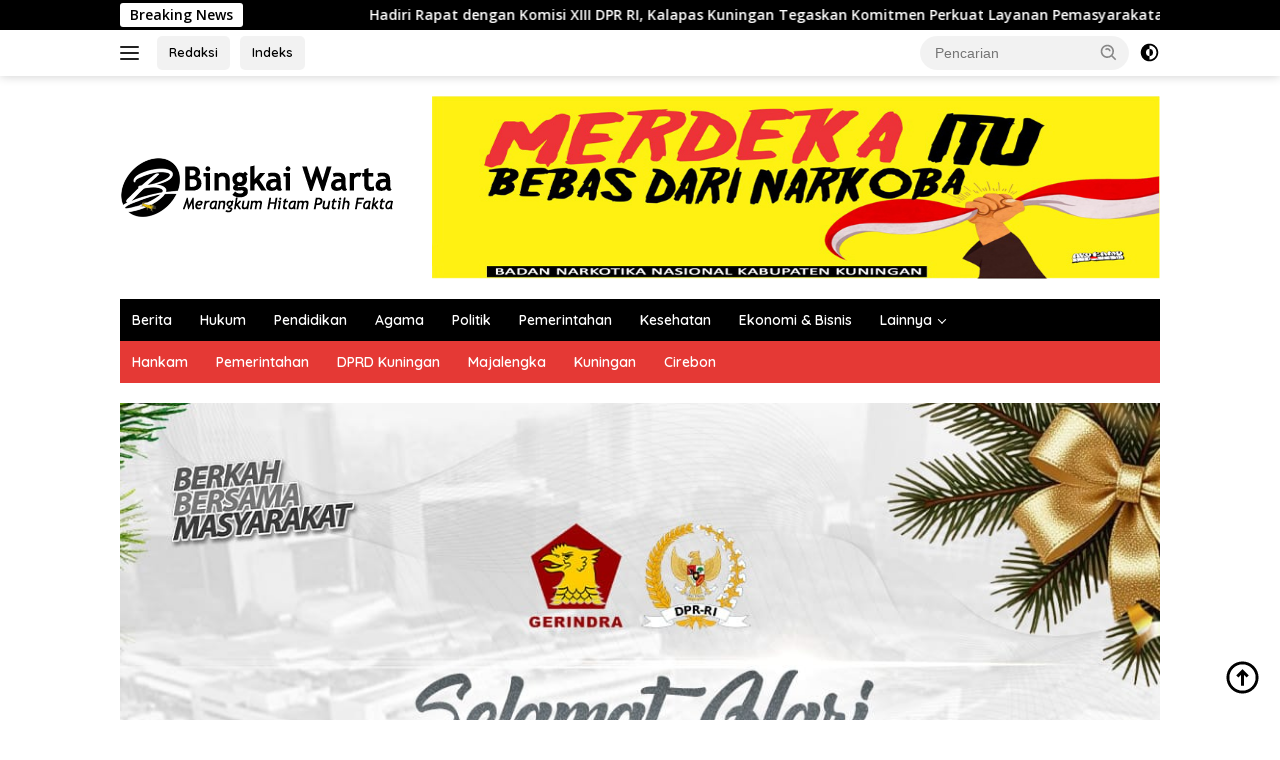

--- FILE ---
content_type: text/html; charset=UTF-8
request_url: https://bingkaiwarta.co.id/2-pria-bandung-beraksi-di-warung-kuningan-korban-ditodong-pistol/
body_size: 52563
content:
<!doctype html>
<html lang="id">
<head>
	<meta charset="UTF-8">
	<meta name="viewport" content="width=device-width, initial-scale=1">
	<link rel="profile" href="https://gmpg.org/xfn/11">

	<meta name='robots' content='index, follow, max-image-preview:large, max-snippet:-1, max-video-preview:-1' />

	<!-- This site is optimized with the Yoast SEO plugin v26.6 - https://yoast.com/wordpress/plugins/seo/ -->
	<title>2 Pria Bandung Beraksi di Warung Kuningan, Korban Ditodong Pistol - Bingkai Warta</title>
	<link rel="canonical" href="https://bingkaiwarta.co.id/2-pria-bandung-beraksi-di-warung-kuningan-korban-ditodong-pistol/" />
	<meta property="og:locale" content="id_ID" />
	<meta property="og:type" content="article" />
	<meta property="og:title" content="2 Pria Bandung Beraksi di Warung Kuningan, Korban Ditodong Pistol - Bingkai Warta" />
	<meta property="og:description" content="Bingkaiwarta, KUNINGAN &#8211; Dua (2) orang warga Kabupaten Bandung diringkus jajaran Satreskrim Polres Kuningan karena..." />
	<meta property="og:url" content="https://bingkaiwarta.co.id/2-pria-bandung-beraksi-di-warung-kuningan-korban-ditodong-pistol/" />
	<meta property="og:site_name" content="Bingkai Warta" />
	<meta property="article:publisher" content="https://www.facebook.com/BingkaiWarta/" />
	<meta property="article:published_time" content="2023-10-14T13:03:17+00:00" />
	<meta property="article:modified_time" content="2023-10-14T13:03:18+00:00" />
	<meta property="og:image" content="https://bingkaiwarta.co.id/wp-content/uploads/2023/10/IMG_20231014_195956_849.jpg" />
	<meta property="og:image:width" content="1280" />
	<meta property="og:image:height" content="958" />
	<meta property="og:image:type" content="image/jpeg" />
	<meta name="author" content="Wisda AH Lapiana" />
	<meta name="twitter:card" content="summary_large_image" />
	<meta name="twitter:label1" content="Ditulis oleh" />
	<meta name="twitter:data1" content="Wisda AH Lapiana" />
	<meta name="twitter:label2" content="Estimasi waktu membaca" />
	<meta name="twitter:data2" content="1 menit" />
	<script type="application/ld+json" class="yoast-schema-graph">{"@context":"https://schema.org","@graph":[{"@type":"Article","@id":"https://bingkaiwarta.co.id/2-pria-bandung-beraksi-di-warung-kuningan-korban-ditodong-pistol/#article","isPartOf":{"@id":"https://bingkaiwarta.co.id/2-pria-bandung-beraksi-di-warung-kuningan-korban-ditodong-pistol/"},"author":{"name":"Wisda AH Lapiana","@id":"https://bingkaiwarta.co.id/#/schema/person/a646fcc8ff98c801ba219b0581b4f537"},"headline":"2 Pria Bandung Beraksi di Warung Kuningan, Korban Ditodong Pistol","datePublished":"2023-10-14T13:03:17+00:00","dateModified":"2023-10-14T13:03:18+00:00","mainEntityOfPage":{"@id":"https://bingkaiwarta.co.id/2-pria-bandung-beraksi-di-warung-kuningan-korban-ditodong-pistol/"},"wordCount":260,"commentCount":0,"publisher":{"@id":"https://bingkaiwarta.co.id/#organization"},"image":{"@id":"https://bingkaiwarta.co.id/2-pria-bandung-beraksi-di-warung-kuningan-korban-ditodong-pistol/#primaryimage"},"thumbnailUrl":"https://bingkaiwarta.co.id/wp-content/uploads/2023/10/IMG_20231014_195956_849.jpg","articleSection":["Berita","Hukum","Kabupaten Kuningan","kriminal"],"inLanguage":"id","potentialAction":[{"@type":"CommentAction","name":"Comment","target":["https://bingkaiwarta.co.id/2-pria-bandung-beraksi-di-warung-kuningan-korban-ditodong-pistol/#respond"]}]},{"@type":"WebPage","@id":"https://bingkaiwarta.co.id/2-pria-bandung-beraksi-di-warung-kuningan-korban-ditodong-pistol/","url":"https://bingkaiwarta.co.id/2-pria-bandung-beraksi-di-warung-kuningan-korban-ditodong-pistol/","name":"2 Pria Bandung Beraksi di Warung Kuningan, Korban Ditodong Pistol - Bingkai Warta","isPartOf":{"@id":"https://bingkaiwarta.co.id/#website"},"primaryImageOfPage":{"@id":"https://bingkaiwarta.co.id/2-pria-bandung-beraksi-di-warung-kuningan-korban-ditodong-pistol/#primaryimage"},"image":{"@id":"https://bingkaiwarta.co.id/2-pria-bandung-beraksi-di-warung-kuningan-korban-ditodong-pistol/#primaryimage"},"thumbnailUrl":"https://bingkaiwarta.co.id/wp-content/uploads/2023/10/IMG_20231014_195956_849.jpg","datePublished":"2023-10-14T13:03:17+00:00","dateModified":"2023-10-14T13:03:18+00:00","breadcrumb":{"@id":"https://bingkaiwarta.co.id/2-pria-bandung-beraksi-di-warung-kuningan-korban-ditodong-pistol/#breadcrumb"},"inLanguage":"id","potentialAction":[{"@type":"ReadAction","target":["https://bingkaiwarta.co.id/2-pria-bandung-beraksi-di-warung-kuningan-korban-ditodong-pistol/"]}]},{"@type":"ImageObject","inLanguage":"id","@id":"https://bingkaiwarta.co.id/2-pria-bandung-beraksi-di-warung-kuningan-korban-ditodong-pistol/#primaryimage","url":"https://bingkaiwarta.co.id/wp-content/uploads/2023/10/IMG_20231014_195956_849.jpg","contentUrl":"https://bingkaiwarta.co.id/wp-content/uploads/2023/10/IMG_20231014_195956_849.jpg","width":1280,"height":958},{"@type":"BreadcrumbList","@id":"https://bingkaiwarta.co.id/2-pria-bandung-beraksi-di-warung-kuningan-korban-ditodong-pistol/#breadcrumb","itemListElement":[{"@type":"ListItem","position":1,"name":"Beranda","item":"https://bingkaiwarta.co.id/"},{"@type":"ListItem","position":2,"name":"2 Pria Bandung Beraksi di Warung Kuningan, Korban Ditodong Pistol"}]},{"@type":"WebSite","@id":"https://bingkaiwarta.co.id/#website","url":"https://bingkaiwarta.co.id/","name":"Bingkai Warta","description":"Merangkum Hitam Putih Fakta","publisher":{"@id":"https://bingkaiwarta.co.id/#organization"},"potentialAction":[{"@type":"SearchAction","target":{"@type":"EntryPoint","urlTemplate":"https://bingkaiwarta.co.id/?s={search_term_string}"},"query-input":{"@type":"PropertyValueSpecification","valueRequired":true,"valueName":"search_term_string"}}],"inLanguage":"id"},{"@type":"Organization","@id":"https://bingkaiwarta.co.id/#organization","name":"Bingkai Warta","url":"https://bingkaiwarta.co.id/","logo":{"@type":"ImageObject","inLanguage":"id","@id":"https://bingkaiwarta.co.id/#/schema/logo/image/","url":"https://bingkaiwarta.co.id/wp-content/uploads/2021/08/logo-bingkai-warta.png","contentUrl":"https://bingkaiwarta.co.id/wp-content/uploads/2021/08/logo-bingkai-warta.png","width":274,"height":66,"caption":"Bingkai Warta"},"image":{"@id":"https://bingkaiwarta.co.id/#/schema/logo/image/"},"sameAs":["https://www.facebook.com/BingkaiWarta/"]},{"@type":"Person","@id":"https://bingkaiwarta.co.id/#/schema/person/a646fcc8ff98c801ba219b0581b4f537","name":"Wisda AH Lapiana","image":{"@type":"ImageObject","inLanguage":"id","@id":"https://bingkaiwarta.co.id/#/schema/person/image/","url":"https://secure.gravatar.com/avatar/78c8615bf45708bd596844e0b15b07acffd2e7d8179e145a641389ee83b600d6?s=96&d=mm&r=g","contentUrl":"https://secure.gravatar.com/avatar/78c8615bf45708bd596844e0b15b07acffd2e7d8179e145a641389ee83b600d6?s=96&d=mm&r=g","caption":"Wisda AH Lapiana"},"sameAs":["https://bingkaiwarta.co.id"],"url":"https://bingkaiwarta.co.id/author/wisda/"}]}</script>
	<!-- / Yoast SEO plugin. -->


<link rel='dns-prefetch' href='//fonts.googleapis.com' />
<link rel='dns-prefetch' href='//www.googletagmanager.com' />
<link rel='dns-prefetch' href='//pagead2.googlesyndication.com' />
<link rel="alternate" type="application/rss+xml" title="Bingkai Warta &raquo; Feed" href="https://bingkaiwarta.co.id/feed/" />
<link rel="alternate" type="application/rss+xml" title="Bingkai Warta &raquo; Umpan Komentar" href="https://bingkaiwarta.co.id/comments/feed/" />
<link rel="alternate" type="application/rss+xml" title="Bingkai Warta &raquo; 2 Pria Bandung Beraksi di Warung Kuningan, Korban Ditodong Pistol Umpan Komentar" href="https://bingkaiwarta.co.id/2-pria-bandung-beraksi-di-warung-kuningan-korban-ditodong-pistol/feed/" />
<link rel="alternate" title="oEmbed (JSON)" type="application/json+oembed" href="https://bingkaiwarta.co.id/wp-json/oembed/1.0/embed?url=https%3A%2F%2Fbingkaiwarta.co.id%2F2-pria-bandung-beraksi-di-warung-kuningan-korban-ditodong-pistol%2F" />
<link rel="alternate" title="oEmbed (XML)" type="text/xml+oembed" href="https://bingkaiwarta.co.id/wp-json/oembed/1.0/embed?url=https%3A%2F%2Fbingkaiwarta.co.id%2F2-pria-bandung-beraksi-di-warung-kuningan-korban-ditodong-pistol%2F&#038;format=xml" />
<style id='wp-img-auto-sizes-contain-inline-css'>
img:is([sizes=auto i],[sizes^="auto," i]){contain-intrinsic-size:3000px 1500px}
/*# sourceURL=wp-img-auto-sizes-contain-inline-css */
</style>

<link rel='stylesheet' id='menu-icons-extra-css' href='https://bingkaiwarta.co.id/wp-content/plugins/menu-icons/css/extra.min.css?ver=0.13.20' media='all' />
<style id='wp-emoji-styles-inline-css'>

	img.wp-smiley, img.emoji {
		display: inline !important;
		border: none !important;
		box-shadow: none !important;
		height: 1em !important;
		width: 1em !important;
		margin: 0 0.07em !important;
		vertical-align: -0.1em !important;
		background: none !important;
		padding: 0 !important;
	}
/*# sourceURL=wp-emoji-styles-inline-css */
</style>
<link rel='stylesheet' id='wpum-frontend-css' href='https://bingkaiwarta.co.id/wp-content/plugins/wp-user-manager/assets/css/wpum.min.css?ver=2.9.13' media='all' />
<link rel='stylesheet' id='wpberita-fonts-css' href='https://fonts.googleapis.com/css?family=Quicksand%3A600%2C600%2C700%7COpen+Sans%3A400%2Citalic%2C600&#038;subset=latin&#038;display=swap&#038;ver=2.1.7' media='all' />
<link rel='stylesheet' id='wpberita-style-css' href='https://bingkaiwarta.co.id/wp-content/themes/wpberita/style.css?ver=2.1.7' media='all' />
<style id='wpberita-style-inline-css'>
h1,h2,h3,h4,h5,h6,.sidr-class-site-title,.site-title,.gmr-mainmenu ul > li > a,.sidr ul li a,.heading-text,.gmr-mobilemenu ul li a,#navigationamp ul li a{font-family:Quicksand;}h1,h2,h3,h4,h5,h6,.sidr-class-site-title,.site-title,.gmr-mainmenu ul > li > a,.sidr ul li a,.heading-text,.gmr-mobilemenu ul li a,#navigationamp ul li a,.related-text-onlytitle{font-weight:600;}h1 strong,h2 strong,h3 strong,h4 strong,h5 strong,h6 strong{font-weight:700;}body{font-family:Open Sans;--font-reguler:400;--font-bold:600;--background-color:#ffffff;--main-color:#000000;--link-color-body:#000000;--hoverlink-color-body:#D32F2F;--border-color:#cccccc;--button-bgcolor:#43A047;--button-color:#ffffff;--header-bgcolor:#ffffff;--topnav-color:#222222;--bigheadline-color:#f1c40f;--mainmenu-color:#ffffff;--mainmenu-hovercolor:#f1c40f;--secondmenu-bgcolor:#E53935;--secondmenu-color:#ffffff;--secondmenu-hovercolor:#000000;--content-bgcolor:#ffffff;--content-greycolor:#888888;--greybody-bgcolor:#efefef;--footer-bgcolor:#f0f0f0;--footer-color:#666666;--footer-linkcolor:#666666;--footer-hover-linkcolor:#666666;}.entry-content-single{font-size:16px;}body,body.dark-theme{--scheme-color:#000000;--secondscheme-color:#43A047;--mainmenu-bgcolor:#000000;}/* Generate Using Cache */
/*# sourceURL=wpberita-style-inline-css */
</style>
<link rel='stylesheet' id='wp-block-paragraph-css' href='https://bingkaiwarta.co.id/wp-includes/blocks/paragraph/style.min.css?ver=6.9' media='all' />
<script src="https://bingkaiwarta.co.id/wp-includes/js/jquery/jquery.min.js?ver=3.7.1" id="jquery-core-js"></script>
<script src="https://bingkaiwarta.co.id/wp-includes/js/jquery/jquery-migrate.min.js?ver=3.4.1" id="jquery-migrate-js"></script>
<link rel="https://api.w.org/" href="https://bingkaiwarta.co.id/wp-json/" /><link rel="alternate" title="JSON" type="application/json" href="https://bingkaiwarta.co.id/wp-json/wp/v2/posts/13698" /><link rel="EditURI" type="application/rsd+xml" title="RSD" href="https://bingkaiwarta.co.id/xmlrpc.php?rsd" />
<meta name="generator" content="WordPress 6.9" />
<link rel='shortlink' href='https://bingkaiwarta.co.id/?p=13698' />
<meta name="generator" content="Site Kit by Google 1.168.0" /><link rel="pingback" href="https://bingkaiwarta.co.id/xmlrpc.php">
<!-- Meta tag Google AdSense ditambahkan oleh Site Kit -->
<meta name="google-adsense-platform-account" content="ca-host-pub-2644536267352236">
<meta name="google-adsense-platform-domain" content="sitekit.withgoogle.com">
<!-- Akhir tag meta Google AdSense yang ditambahkan oleh Site Kit -->
      <meta name="onesignal" content="wordpress-plugin"/>
            <script>

      window.OneSignalDeferred = window.OneSignalDeferred || [];

      OneSignalDeferred.push(function(OneSignal) {
        var oneSignal_options = {};
        window._oneSignalInitOptions = oneSignal_options;

        oneSignal_options['serviceWorkerParam'] = { scope: '/wp-content/plugins/onesignal-free-web-push-notifications/sdk_files/push/onesignal/' };
oneSignal_options['serviceWorkerPath'] = 'OneSignalSDKWorker.js';

        OneSignal.Notifications.setDefaultUrl("https://bingkaiwarta.co.id");

        oneSignal_options['wordpress'] = true;
oneSignal_options['appId'] = '27151aef-5ad8-4efe-852c-53cd077fa2ed';
oneSignal_options['allowLocalhostAsSecureOrigin'] = true;
oneSignal_options['welcomeNotification'] = { };
oneSignal_options['welcomeNotification']['title'] = "";
oneSignal_options['welcomeNotification']['message'] = "Terima kasih telah berlangganan!";
oneSignal_options['path'] = "https://bingkaiwarta.co.id/wp-content/plugins/onesignal-free-web-push-notifications/sdk_files/";
oneSignal_options['safari_web_id'] = "web.onesignal.auto.34f3144b-3497-4c5c-a43c-a5d9eb9bdd56";
oneSignal_options['persistNotification'] = false;
oneSignal_options['promptOptions'] = { };
oneSignal_options['promptOptions']['actionMessage'] = "Ingin mengetahui berita terbaru dari Bingkai Warta";
oneSignal_options['promptOptions']['acceptButtonText'] = "YA";
oneSignal_options['promptOptions']['cancelButtonText'] = "TIDAK";
oneSignal_options['notifyButton'] = { };
oneSignal_options['notifyButton']['enable'] = true;
oneSignal_options['notifyButton']['position'] = 'bottom-left';
oneSignal_options['notifyButton']['theme'] = 'default';
oneSignal_options['notifyButton']['size'] = 'small';
oneSignal_options['notifyButton']['displayPredicate'] = function() {
              return !OneSignal.User.PushSubscription.optedIn;
            };
oneSignal_options['notifyButton']['showCredit'] = true;
oneSignal_options['notifyButton']['text'] = {};
oneSignal_options['notifyButton']['text']['tip.state.unsubscribed'] = 'Berlangganan Berita';
oneSignal_options['notifyButton']['text']['tip.state.subscribed'] = 'Anda Berlangganan Berita';
oneSignal_options['notifyButton']['text']['message.action.subscribed'] = 'Terima kasih telah berlangganan!';
oneSignal_options['notifyButton']['text']['dialog.main.title'] = 'Kelola pemberitahuan situs';
oneSignal_options['notifyButton']['text']['dialog.main.button.subscribe'] = 'Berlangganan';
oneSignal_options['notifyButton']['text']['dialog.main.button.unsubscribe'] = 'Berhenti berlangganan';
              OneSignal.init(window._oneSignalInitOptions);
              OneSignal.Slidedown.promptPush()      });

      function documentInitOneSignal() {
        var oneSignal_elements = document.getElementsByClassName("OneSignal-prompt");

        var oneSignalLinkClickHandler = function(event) { OneSignal.Notifications.requestPermission(); event.preventDefault(); };        for(var i = 0; i < oneSignal_elements.length; i++)
          oneSignal_elements[i].addEventListener('click', oneSignalLinkClickHandler, false);
      }

      if (document.readyState === 'complete') {
           documentInitOneSignal();
      }
      else {
           window.addEventListener("load", function(event){
               documentInitOneSignal();
          });
      }
    </script>

<!-- Snippet Google AdSense telah ditambahkan oleh Site Kit -->
<script async src="https://pagead2.googlesyndication.com/pagead/js/adsbygoogle.js?client=ca-pub-6380973421462225&amp;host=ca-host-pub-2644536267352236" crossorigin="anonymous"></script>

<!-- Snippet Google AdSense penutup telah ditambahkan oleh Site Kit -->
<link rel="icon" href="https://bingkaiwarta.co.id/wp-content/uploads/2021/08/cropped-logo-100x75.png" sizes="32x32" />
<link rel="icon" href="https://bingkaiwarta.co.id/wp-content/uploads/2021/08/cropped-logo.png" sizes="192x192" />
<link rel="apple-touch-icon" href="https://bingkaiwarta.co.id/wp-content/uploads/2021/08/cropped-logo.png" />
<meta name="msapplication-TileImage" content="https://bingkaiwarta.co.id/wp-content/uploads/2021/08/cropped-logo.png" />
<style id='global-styles-inline-css'>
:root{--wp--preset--aspect-ratio--square: 1;--wp--preset--aspect-ratio--4-3: 4/3;--wp--preset--aspect-ratio--3-4: 3/4;--wp--preset--aspect-ratio--3-2: 3/2;--wp--preset--aspect-ratio--2-3: 2/3;--wp--preset--aspect-ratio--16-9: 16/9;--wp--preset--aspect-ratio--9-16: 9/16;--wp--preset--color--black: #000000;--wp--preset--color--cyan-bluish-gray: #abb8c3;--wp--preset--color--white: #ffffff;--wp--preset--color--pale-pink: #f78da7;--wp--preset--color--vivid-red: #cf2e2e;--wp--preset--color--luminous-vivid-orange: #ff6900;--wp--preset--color--luminous-vivid-amber: #fcb900;--wp--preset--color--light-green-cyan: #7bdcb5;--wp--preset--color--vivid-green-cyan: #00d084;--wp--preset--color--pale-cyan-blue: #8ed1fc;--wp--preset--color--vivid-cyan-blue: #0693e3;--wp--preset--color--vivid-purple: #9b51e0;--wp--preset--gradient--vivid-cyan-blue-to-vivid-purple: linear-gradient(135deg,rgb(6,147,227) 0%,rgb(155,81,224) 100%);--wp--preset--gradient--light-green-cyan-to-vivid-green-cyan: linear-gradient(135deg,rgb(122,220,180) 0%,rgb(0,208,130) 100%);--wp--preset--gradient--luminous-vivid-amber-to-luminous-vivid-orange: linear-gradient(135deg,rgb(252,185,0) 0%,rgb(255,105,0) 100%);--wp--preset--gradient--luminous-vivid-orange-to-vivid-red: linear-gradient(135deg,rgb(255,105,0) 0%,rgb(207,46,46) 100%);--wp--preset--gradient--very-light-gray-to-cyan-bluish-gray: linear-gradient(135deg,rgb(238,238,238) 0%,rgb(169,184,195) 100%);--wp--preset--gradient--cool-to-warm-spectrum: linear-gradient(135deg,rgb(74,234,220) 0%,rgb(151,120,209) 20%,rgb(207,42,186) 40%,rgb(238,44,130) 60%,rgb(251,105,98) 80%,rgb(254,248,76) 100%);--wp--preset--gradient--blush-light-purple: linear-gradient(135deg,rgb(255,206,236) 0%,rgb(152,150,240) 100%);--wp--preset--gradient--blush-bordeaux: linear-gradient(135deg,rgb(254,205,165) 0%,rgb(254,45,45) 50%,rgb(107,0,62) 100%);--wp--preset--gradient--luminous-dusk: linear-gradient(135deg,rgb(255,203,112) 0%,rgb(199,81,192) 50%,rgb(65,88,208) 100%);--wp--preset--gradient--pale-ocean: linear-gradient(135deg,rgb(255,245,203) 0%,rgb(182,227,212) 50%,rgb(51,167,181) 100%);--wp--preset--gradient--electric-grass: linear-gradient(135deg,rgb(202,248,128) 0%,rgb(113,206,126) 100%);--wp--preset--gradient--midnight: linear-gradient(135deg,rgb(2,3,129) 0%,rgb(40,116,252) 100%);--wp--preset--font-size--small: 13px;--wp--preset--font-size--medium: 20px;--wp--preset--font-size--large: 36px;--wp--preset--font-size--x-large: 42px;--wp--preset--spacing--20: 0.44rem;--wp--preset--spacing--30: 0.67rem;--wp--preset--spacing--40: 1rem;--wp--preset--spacing--50: 1.5rem;--wp--preset--spacing--60: 2.25rem;--wp--preset--spacing--70: 3.38rem;--wp--preset--spacing--80: 5.06rem;--wp--preset--shadow--natural: 6px 6px 9px rgba(0, 0, 0, 0.2);--wp--preset--shadow--deep: 12px 12px 50px rgba(0, 0, 0, 0.4);--wp--preset--shadow--sharp: 6px 6px 0px rgba(0, 0, 0, 0.2);--wp--preset--shadow--outlined: 6px 6px 0px -3px rgb(255, 255, 255), 6px 6px rgb(0, 0, 0);--wp--preset--shadow--crisp: 6px 6px 0px rgb(0, 0, 0);}:where(.is-layout-flex){gap: 0.5em;}:where(.is-layout-grid){gap: 0.5em;}body .is-layout-flex{display: flex;}.is-layout-flex{flex-wrap: wrap;align-items: center;}.is-layout-flex > :is(*, div){margin: 0;}body .is-layout-grid{display: grid;}.is-layout-grid > :is(*, div){margin: 0;}:where(.wp-block-columns.is-layout-flex){gap: 2em;}:where(.wp-block-columns.is-layout-grid){gap: 2em;}:where(.wp-block-post-template.is-layout-flex){gap: 1.25em;}:where(.wp-block-post-template.is-layout-grid){gap: 1.25em;}.has-black-color{color: var(--wp--preset--color--black) !important;}.has-cyan-bluish-gray-color{color: var(--wp--preset--color--cyan-bluish-gray) !important;}.has-white-color{color: var(--wp--preset--color--white) !important;}.has-pale-pink-color{color: var(--wp--preset--color--pale-pink) !important;}.has-vivid-red-color{color: var(--wp--preset--color--vivid-red) !important;}.has-luminous-vivid-orange-color{color: var(--wp--preset--color--luminous-vivid-orange) !important;}.has-luminous-vivid-amber-color{color: var(--wp--preset--color--luminous-vivid-amber) !important;}.has-light-green-cyan-color{color: var(--wp--preset--color--light-green-cyan) !important;}.has-vivid-green-cyan-color{color: var(--wp--preset--color--vivid-green-cyan) !important;}.has-pale-cyan-blue-color{color: var(--wp--preset--color--pale-cyan-blue) !important;}.has-vivid-cyan-blue-color{color: var(--wp--preset--color--vivid-cyan-blue) !important;}.has-vivid-purple-color{color: var(--wp--preset--color--vivid-purple) !important;}.has-black-background-color{background-color: var(--wp--preset--color--black) !important;}.has-cyan-bluish-gray-background-color{background-color: var(--wp--preset--color--cyan-bluish-gray) !important;}.has-white-background-color{background-color: var(--wp--preset--color--white) !important;}.has-pale-pink-background-color{background-color: var(--wp--preset--color--pale-pink) !important;}.has-vivid-red-background-color{background-color: var(--wp--preset--color--vivid-red) !important;}.has-luminous-vivid-orange-background-color{background-color: var(--wp--preset--color--luminous-vivid-orange) !important;}.has-luminous-vivid-amber-background-color{background-color: var(--wp--preset--color--luminous-vivid-amber) !important;}.has-light-green-cyan-background-color{background-color: var(--wp--preset--color--light-green-cyan) !important;}.has-vivid-green-cyan-background-color{background-color: var(--wp--preset--color--vivid-green-cyan) !important;}.has-pale-cyan-blue-background-color{background-color: var(--wp--preset--color--pale-cyan-blue) !important;}.has-vivid-cyan-blue-background-color{background-color: var(--wp--preset--color--vivid-cyan-blue) !important;}.has-vivid-purple-background-color{background-color: var(--wp--preset--color--vivid-purple) !important;}.has-black-border-color{border-color: var(--wp--preset--color--black) !important;}.has-cyan-bluish-gray-border-color{border-color: var(--wp--preset--color--cyan-bluish-gray) !important;}.has-white-border-color{border-color: var(--wp--preset--color--white) !important;}.has-pale-pink-border-color{border-color: var(--wp--preset--color--pale-pink) !important;}.has-vivid-red-border-color{border-color: var(--wp--preset--color--vivid-red) !important;}.has-luminous-vivid-orange-border-color{border-color: var(--wp--preset--color--luminous-vivid-orange) !important;}.has-luminous-vivid-amber-border-color{border-color: var(--wp--preset--color--luminous-vivid-amber) !important;}.has-light-green-cyan-border-color{border-color: var(--wp--preset--color--light-green-cyan) !important;}.has-vivid-green-cyan-border-color{border-color: var(--wp--preset--color--vivid-green-cyan) !important;}.has-pale-cyan-blue-border-color{border-color: var(--wp--preset--color--pale-cyan-blue) !important;}.has-vivid-cyan-blue-border-color{border-color: var(--wp--preset--color--vivid-cyan-blue) !important;}.has-vivid-purple-border-color{border-color: var(--wp--preset--color--vivid-purple) !important;}.has-vivid-cyan-blue-to-vivid-purple-gradient-background{background: var(--wp--preset--gradient--vivid-cyan-blue-to-vivid-purple) !important;}.has-light-green-cyan-to-vivid-green-cyan-gradient-background{background: var(--wp--preset--gradient--light-green-cyan-to-vivid-green-cyan) !important;}.has-luminous-vivid-amber-to-luminous-vivid-orange-gradient-background{background: var(--wp--preset--gradient--luminous-vivid-amber-to-luminous-vivid-orange) !important;}.has-luminous-vivid-orange-to-vivid-red-gradient-background{background: var(--wp--preset--gradient--luminous-vivid-orange-to-vivid-red) !important;}.has-very-light-gray-to-cyan-bluish-gray-gradient-background{background: var(--wp--preset--gradient--very-light-gray-to-cyan-bluish-gray) !important;}.has-cool-to-warm-spectrum-gradient-background{background: var(--wp--preset--gradient--cool-to-warm-spectrum) !important;}.has-blush-light-purple-gradient-background{background: var(--wp--preset--gradient--blush-light-purple) !important;}.has-blush-bordeaux-gradient-background{background: var(--wp--preset--gradient--blush-bordeaux) !important;}.has-luminous-dusk-gradient-background{background: var(--wp--preset--gradient--luminous-dusk) !important;}.has-pale-ocean-gradient-background{background: var(--wp--preset--gradient--pale-ocean) !important;}.has-electric-grass-gradient-background{background: var(--wp--preset--gradient--electric-grass) !important;}.has-midnight-gradient-background{background: var(--wp--preset--gradient--midnight) !important;}.has-small-font-size{font-size: var(--wp--preset--font-size--small) !important;}.has-medium-font-size{font-size: var(--wp--preset--font-size--medium) !important;}.has-large-font-size{font-size: var(--wp--preset--font-size--large) !important;}.has-x-large-font-size{font-size: var(--wp--preset--font-size--x-large) !important;}
/*# sourceURL=global-styles-inline-css */
</style>
</head>

<body data-rsssl=1 class="wp-singular post-template-default single single-post postid-13698 single-format-standard custom-background wp-custom-logo wp-embed-responsive wp-theme-wpberita idtheme kentooz">
	<a class="skip-link screen-reader-text" href="#primary">Langsung ke konten</a>
	<div id="topnavwrap" class="gmr-topnavwrap clearfix">
		<div class="gmr-topnotification"><div class="container"><div class="list-flex"><div class="row-flex"><div class="text-marquee">Breaking News</div></div><div class="row-flex wrap-marquee"><div class="marquee">				<a href="https://bingkaiwarta.co.id/hadiri-rapat-dengan-komisi-xiii-dpr-ri-kalapas-kuningan-tegaskan-komitmen-perkuat-layanan-pemasyarakatan/" class="gmr-recent-marquee" title="Hadiri Rapat dengan Komisi XIII DPR RI, Kalapas Kuningan Tegaskan Komitmen Perkuat Layanan Pemasyarakatan">Hadiri Rapat dengan Komisi XIII DPR RI, Kalapas Kuningan Tegaskan Komitmen Perkuat Layanan Pemasyarakatan</a>
								<a href="https://bingkaiwarta.co.id/viral-video-dugaan-pesta-lgbt-terjadi-di-salah-satu-tempat-hiburan-cirebon/" class="gmr-recent-marquee" title="Viral! Video Dugaan Pesta LGBT Terjadi di Salah Satu Tempat Hiburan Cirebon">Viral! Video Dugaan Pesta LGBT Terjadi di Salah Satu Tempat Hiburan Cirebon</a>
								<a href="https://bingkaiwarta.co.id/alih-status-penyuluh-pertanian-ke-kementan-kuningan-jamin-kolaborasi-pusat-daerah-tetap-tersinergi/" class="gmr-recent-marquee" title="Alih Status Penyuluh Pertanian ke Kementan: Kuningan Jamin Kolaborasi Pusat-Daerah Tetap Tersinergi">Alih Status Penyuluh Pertanian ke Kementan: Kuningan Jamin Kolaborasi Pusat-Daerah Tetap Tersinergi</a>
								<a href="https://bingkaiwarta.co.id/hgu-seluas-85-ribu-hektare-di-lampung-dicabut-aset-negara-senilai-rp145-triliun-kembali-ke-tni-au/" class="gmr-recent-marquee" title="HGU Seluas 85 Ribu Hektare di Lampung Dicabut, Aset Negara Senilai Rp14,5 Triliun Kembali ke TNI AU">HGU Seluas 85 Ribu Hektare di Lampung Dicabut, Aset Negara Senilai Rp14,5 Triliun Kembali ke TNI AU</a>
								<a href="https://bingkaiwarta.co.id/10-atlet-menembak-kuningan-lolos-porprov-xv-jabar-2026-ketua-perbakin-bukti-komitmen-pembinaan-berbuah-manis/" class="gmr-recent-marquee" title="10 Atlet Menembak Kuningan Lolos PORPROV XV Jabar 2026, Ketua Perbakin: Bukti Komitmen Pembinaan Berbuah Manis">10 Atlet Menembak Kuningan Lolos PORPROV XV Jabar 2026, Ketua Perbakin: Bukti Komitmen Pembinaan Berbuah Manis</a>
				</div></div></div></div></div>
		<div class="container">
			<div class="list-flex">
				<div class="row-flex gmr-navleft">
					<a id="gmr-responsive-menu" title="Menu" href="#menus" rel="nofollow"><div class="ktz-i-wrap"><span class="ktz-i"></span><span class="ktz-i"></span><span class="ktz-i"></span></div></a><div class="gmr-logo-mobile"><a class="custom-logo-link" href="https://bingkaiwarta.co.id/" title="Bingkai Warta" rel="home"><img class="custom-logo" src="https://bingkaiwarta.co.id/wp-content/uploads/2021/08/logo-bingkai-warta.png" width="274" height="66" alt="Bingkai Warta" loading="lazy" /></a></div><a href="https://bingkaiwarta.co.id/redaksi/" class="topnav-button second-topnav-btn nomobile heading-text" title="Redaksi">Redaksi</a><a href="https://bingkaiwarta.co.id/indeks/" class="topnav-button nomobile heading-text" title="Indeks">Indeks</a>				</div>

				<div class="row-flex gmr-navright">
					
								<div class="gmr-table-search">
									<form method="get" class="gmr-searchform searchform" action="https://bingkaiwarta.co.id/">
										<input type="text" name="s" id="s" placeholder="Pencarian" />
										<input type="hidden" name="post_type" value="post" />
										<button type="submit" role="button" class="gmr-search-submit gmr-search-icon">
										<svg xmlns="http://www.w3.org/2000/svg" aria-hidden="true" role="img" width="1em" height="1em" preserveAspectRatio="xMidYMid meet" viewBox="0 0 24 24"><path fill="currentColor" d="M10 18a7.952 7.952 0 0 0 4.897-1.688l4.396 4.396l1.414-1.414l-4.396-4.396A7.952 7.952 0 0 0 18 10c0-4.411-3.589-8-8-8s-8 3.589-8 8s3.589 8 8 8zm0-14c3.309 0 6 2.691 6 6s-2.691 6-6 6s-6-2.691-6-6s2.691-6 6-6z"/><path fill="currentColor" d="M11.412 8.586c.379.38.588.882.588 1.414h2a3.977 3.977 0 0 0-1.174-2.828c-1.514-1.512-4.139-1.512-5.652 0l1.412 1.416c.76-.758 2.07-.756 2.826-.002z"/></svg>
										</button>
									</form>
								</div>
							<a class="darkmode-button topnav-button" title="Mode Gelap" href="#" rel="nofollow"><svg xmlns="http://www.w3.org/2000/svg" aria-hidden="true" role="img" width="1em" height="1em" preserveAspectRatio="xMidYMid meet" viewBox="0 0 24 24"><g fill="currentColor"><path d="M12 16a4 4 0 0 0 0-8v8Z"/><path fill-rule="evenodd" d="M12 2C6.477 2 2 6.477 2 12s4.477 10 10 10s10-4.477 10-10S17.523 2 12 2Zm0 2v4a4 4 0 1 0 0 8v4a8 8 0 1 0 0-16Z" clip-rule="evenodd"/></g></svg></a><div class="gmr-search-btn">
					<a id="search-menu-button" class="topnav-button gmr-search-icon" title="Pencarian" href="#" rel="nofollow"><svg xmlns="http://www.w3.org/2000/svg" aria-hidden="true" role="img" width="1em" height="1em" preserveAspectRatio="xMidYMid meet" viewBox="0 0 24 24"><path fill="none" stroke="currentColor" stroke-linecap="round" stroke-width="2" d="m21 21l-4.486-4.494M19 10.5a8.5 8.5 0 1 1-17 0a8.5 8.5 0 0 1 17 0Z"/></svg></a>
					<div id="search-dropdown-container" class="search-dropdown search">
					<form method="get" class="gmr-searchform searchform" action="https://bingkaiwarta.co.id/">
						<input type="text" name="s" id="s" placeholder="Pencarian" />
						<button type="submit" class="gmr-search-submit gmr-search-icon"><svg xmlns="http://www.w3.org/2000/svg" aria-hidden="true" role="img" width="1em" height="1em" preserveAspectRatio="xMidYMid meet" viewBox="0 0 24 24"><path fill="currentColor" d="M10 18a7.952 7.952 0 0 0 4.897-1.688l4.396 4.396l1.414-1.414l-4.396-4.396A7.952 7.952 0 0 0 18 10c0-4.411-3.589-8-8-8s-8 3.589-8 8s3.589 8 8 8zm0-14c3.309 0 6 2.691 6 6s-2.691 6-6 6s-6-2.691-6-6s2.691-6 6-6z"/><path fill="currentColor" d="M11.412 8.586c.379.38.588.882.588 1.414h2a3.977 3.977 0 0 0-1.174-2.828c-1.514-1.512-4.139-1.512-5.652 0l1.412 1.416c.76-.758 2.07-.756 2.826-.002z"/></svg></button>
					</form>
					</div>
				</div>				</div>
			</div>
		</div>
				</div>

	<div id="page" class="site">

									<header id="masthead" class="site-header">
								<div class="container">
					<div class="site-branding">
						<div class="gmr-logo"><div class="gmr-logo-wrap"><a class="custom-logo-link logolink" href="https://bingkaiwarta.co.id" title="Bingkai Warta" rel="home"><img class="custom-logo" src="https://bingkaiwarta.co.id/wp-content/uploads/2021/08/logo-bingkai-warta.png" width="274" height="66" alt="Bingkai Warta" loading="lazy" /></a><div class="close-topnavmenu-wrap"><a id="close-topnavmenu-button" rel="nofollow" href="#"><svg xmlns="http://www.w3.org/2000/svg" aria-hidden="true" role="img" width="1em" height="1em" preserveAspectRatio="xMidYMid meet" viewBox="0 0 32 32"><path fill="currentColor" d="M24 9.4L22.6 8L16 14.6L9.4 8L8 9.4l6.6 6.6L8 22.6L9.4 24l6.6-6.6l6.6 6.6l1.4-1.4l-6.6-6.6L24 9.4z"/></svg></a></div></div></div><div class="gmr-banner-logo"><img src="https://bingkaiwarta.co.id/wp-content/uploads/2024/07/iklan-bnn-header-1.jpg" alt="banner 728x90" title="banner 728x90" width="728" height="90" loading="lazy" /></div>					</div><!-- .site-branding -->
				</div>
			</header><!-- #masthead -->
							<div id="main-nav-wrap" class="gmr-mainmenu-wrap">
				<div class="container">
					<nav id="main-nav" class="main-navigation gmr-mainmenu">
						<ul id="primary-menu" class="menu"><li id="menu-item-29" class="menu-item menu-item-type-taxonomy menu-item-object-category current-post-ancestor current-menu-parent current-post-parent menu-item-29"><a href="https://bingkaiwarta.co.id/category/berita/">Berita</a></li>
<li id="menu-item-30" class="menu-item menu-item-type-taxonomy menu-item-object-category current-post-ancestor current-menu-parent current-post-parent menu-item-30"><a href="https://bingkaiwarta.co.id/category/hukum/" title="Kriminal">Hukum</a></li>
<li id="menu-item-78" class="menu-item menu-item-type-taxonomy menu-item-object-category menu-item-78"><a href="https://bingkaiwarta.co.id/category/pendidikan/">Pendidikan</a></li>
<li id="menu-item-32" class="menu-item menu-item-type-taxonomy menu-item-object-category menu-item-32"><a href="https://bingkaiwarta.co.id/category/agama/" title="Otomotif">Agama</a></li>
<li id="menu-item-31" class="menu-item menu-item-type-taxonomy menu-item-object-category menu-item-31"><a href="https://bingkaiwarta.co.id/category/politik/">Politik</a></li>
<li id="menu-item-231" class="menu-item menu-item-type-taxonomy menu-item-object-category menu-item-231"><a href="https://bingkaiwarta.co.id/category/pemerintahan/">Pemerintahan</a></li>
<li id="menu-item-230" class="menu-item menu-item-type-taxonomy menu-item-object-category menu-item-230"><a href="https://bingkaiwarta.co.id/category/kesehatan/">Kesehatan</a></li>
<li id="menu-item-229" class="menu-item menu-item-type-taxonomy menu-item-object-category menu-item-229"><a href="https://bingkaiwarta.co.id/category/ekonomi-bisnis/">Ekonomi &amp; Bisnis</a></li>
<li id="menu-item-94" class="menu-item menu-item-type-custom menu-item-object-custom menu-item-has-children menu-item-94"><a href="#">Lainnya</a>
<ul class="sub-menu">
	<li id="menu-item-67" class="menu-item menu-item-type-taxonomy menu-item-object-post_tag menu-item-67"><a href="https://bingkaiwarta.co.id/tag/hankam/" title="Berita Otomotif">Hankam</a></li>
	<li id="menu-item-95" class="menu-item menu-item-type-post_type menu-item-object-page menu-item-95"><a href="https://bingkaiwarta.co.id/indeks/">Indeks</a></li>
</ul>
</li>
</ul><ul id="secondary-menu" class="menu"><li id="menu-item-707" class="menu-item menu-item-type-taxonomy menu-item-object-category menu-item-707"><a href="https://bingkaiwarta.co.id/category/hankam/">Hankam</a></li>
<li id="menu-item-706" class="menu-item menu-item-type-taxonomy menu-item-object-category menu-item-706"><a href="https://bingkaiwarta.co.id/category/pemerintahan/">Pemerintahan</a></li>
<li id="menu-item-113" class="menu-item menu-item-type-taxonomy menu-item-object-post_tag menu-item-113"><a href="https://bingkaiwarta.co.id/tag/dprd-kuningan/">DPRD Kuningan</a></li>
<li id="menu-item-112" class="menu-item menu-item-type-taxonomy menu-item-object-post_tag menu-item-112"><a href="https://bingkaiwarta.co.id/tag/majalengka/">Majalengka</a></li>
<li id="menu-item-114" class="menu-item menu-item-type-taxonomy menu-item-object-post_tag menu-item-114"><a href="https://bingkaiwarta.co.id/tag/kuningan/">Kuningan</a></li>
<li id="menu-item-16733" class="menu-item menu-item-type-taxonomy menu-item-object-post_tag menu-item-16733"><a href="https://bingkaiwarta.co.id/tag/cirebon/">Cirebon</a></li>
</ul>					</nav><!-- #main-nav -->
				</div>
			</div>
			
		<div class="gmr-topbanner text-center"><div class="container"><img src="https://bingkaiwarta.co.id/wp-content/uploads/2025/12/IMG-20251223-WA0016.jpg" alt="banner 728x250" title="banner 970x250" width="100%" loading="lazy" />
<hr>
<img src="https://bingkaiwarta.co.id/wp-content/uploads/2025/12/SAVE_20251225_175001.jpg" alt="banner 728x250" title="banner 970x250" width="100%" loading="lazy" />
<hr>
<img src="https://bingkaiwarta.co.id/wp-content/uploads/2025/08/iklan-uniku-baru-dan-bri-290825.jpg" alt="banner 728x250" title="banner 970x250" width="100%" loading="lazy" />
<hr>
<img src="https://bingkaiwarta.co.id/wp-content/uploads/2025/01/iklan-uniku-baru-dan-bri.jpg" alt="banner 728x250" title="banner 970x250" width="100%" loading="lazy" />

<img src="https://bingkaiwarta.co.id/wp-content/uploads/2025/12/SAVE_20251225_175001.jpg" alt="banner 728x250" title="banner 970x250" width="100%" loading="lazy" />
<hr>
<img src="https://bingkaiwarta.co.id/wp-content/uploads/2026/01/IMG-20260115-WA0051.jpg" alt="banner 728x250" title="banner 970x250" width="100%" loading="lazy" />
<hr>
<img src="https://bingkaiwarta.co.id/wp-content/uploads/2025/01/iklan-uniku-baru-dan-bri.jpg" alt="banner 728x250" title="banner 970x250" width="100%" loading="lazy" />
</div></div>
		<div id="content" class="gmr-content">

			<div class="container">
				<div class="row">
<main id="primary" class="site-main col-md-8">
	
<article id="post-13698" class="content-single post-13698 post type-post status-publish format-standard has-post-thumbnail hentry category-berita category-hukum category-kabupaten-kuningan category-kriminal-hukum">
				<div class="breadcrumbs" itemscope itemtype="https://schema.org/BreadcrumbList">
																						<span class="first-cl" itemprop="itemListElement" itemscope itemtype="https://schema.org/ListItem">
								<a itemscope itemtype="https://schema.org/WebPage" itemprop="item" itemid="https://bingkaiwarta.co.id/" href="https://bingkaiwarta.co.id/"><span itemprop="name">Beranda</span></a>
								<span itemprop="position" content="1"></span>
							</span>
												<span class="separator"></span>
																											<span class="0-cl" itemprop="itemListElement" itemscope itemtype="http://schema.org/ListItem">
								<a itemscope itemtype="https://schema.org/WebPage" itemprop="item" itemid="https://bingkaiwarta.co.id/category/hukum/" href="https://bingkaiwarta.co.id/category/hukum/"><span itemprop="name">Hukum</span></a>
								<span itemprop="position" content="2"></span>
							</span>
												<span class="separator"></span>
																											<span class="1-cl" itemprop="itemListElement" itemscope itemtype="http://schema.org/ListItem">
								<a itemscope itemtype="https://schema.org/WebPage" itemprop="item" itemid="https://bingkaiwarta.co.id/category/hukum/kriminal-hukum/" href="https://bingkaiwarta.co.id/category/hukum/kriminal-hukum/"><span itemprop="name">kriminal</span></a>
								<span itemprop="position" content="3"></span>
							</span>
												<span class="separator"></span>
																				<span class="last-cl" itemscope itemtype="https://schema.org/ListItem">
						<span itemprop="name">2 Pria Bandung Beraksi di Warung Kuningan, Korban Ditodong Pistol</span>
						<span itemprop="position" content="4"></span>
						</span>
												</div>
				<header class="entry-header entry-header-single">
		<div class="gmr-meta-topic"><strong><span class="cat-links-content"><a href="https://bingkaiwarta.co.id/category/berita/" rel="category tag">Berita</a>, <a href="https://bingkaiwarta.co.id/category/hukum/" rel="category tag">Hukum</a>, <a href="https://bingkaiwarta.co.id/category/kabupaten-kuningan/" rel="category tag">Kabupaten Kuningan</a>, <a href="https://bingkaiwarta.co.id/category/hukum/kriminal-hukum/" rel="category tag">kriminal</a></span></strong>&nbsp;&nbsp;</div><h1 class="entry-title"><strong>2 Pria Bandung Beraksi di Warung Kuningan, Korban Ditodong Pistol</strong></h1><div class="list-table clearfix"><div class="table-row"><div class="table-cell gmr-gravatar-metasingle"><a class="url" href="https://bingkaiwarta.co.id/author/wisda/" title="Permalink ke: Wisda AH Lapiana"><img alt='' src='https://secure.gravatar.com/avatar/78c8615bf45708bd596844e0b15b07acffd2e7d8179e145a641389ee83b600d6?s=32&#038;d=mm&#038;r=g' srcset='https://secure.gravatar.com/avatar/78c8615bf45708bd596844e0b15b07acffd2e7d8179e145a641389ee83b600d6?s=64&#038;d=mm&#038;r=g 2x' class='avatar avatar-32 photo img-cicle' height='32' width='32' decoding='async'/></a></div><div class="table-cell gmr-content-metasingle"><div class="meta-content gmr-content-metasingle"><span class="author vcard"><a class="url fn n" href="https://bingkaiwarta.co.id/author/wisda/" title="Wisda AH Lapiana">Wisda AH Lapiana</a></span></div><div class="meta-content gmr-content-metasingle"><span class="posted-on"><time class="entry-date published" datetime="2023-10-14T13:03:17+00:00">14 Oktober 2023</time><time class="updated" datetime="2023-10-14T13:03:18+00:00">14 Oktober 2023</time></span></div></div></div></div>	</header><!-- .entry-header -->
				<figure class="post-thumbnail gmr-thumbnail-single">
				<img width="1280" height="958" src="https://bingkaiwarta.co.id/wp-content/uploads/2023/10/IMG_20231014_195956_849.jpg" class="attachment-post-thumbnail size-post-thumbnail wp-post-image" alt="" decoding="async" fetchpriority="high" srcset="https://bingkaiwarta.co.id/wp-content/uploads/2023/10/IMG_20231014_195956_849.jpg 1280w, https://bingkaiwarta.co.id/wp-content/uploads/2023/10/IMG_20231014_195956_849-100x75.jpg 100w, https://bingkaiwarta.co.id/wp-content/uploads/2023/10/IMG_20231014_195956_849-768x575.jpg 768w" sizes="(max-width: 1280px) 100vw, 1280px" />							</figure>
			
	<div class="single-wrap">
		<div class="gmr-banner-stickyright pos-sticky"><script async src="https://pagead2.googlesyndication.com/pagead/js/adsbygoogle.js?client=ca-pub-6380973421462225"
     crossorigin="anonymous"></script>
<!-- IKLAN BINGKAIWARTA -->
<ins class="adsbygoogle"
     style="display:block"
     data-ad-client="ca-pub-6380973421462225"
     data-ad-slot="8104319440"
     data-ad-format="auto"
     data-full-width-responsive="true"></ins>
<script>
     (adsbygoogle = window.adsbygoogle || []).push({});
</script></div>		<div class="entry-content entry-content-single clearfix have-stickybanner">
			
<p>Bingkaiwarta, KUNINGAN &#8211; Dua (2) orang warga Kabupaten Bandung diringkus jajaran Satreskrim Polres Kuningan karena telah melakukan tindak pidana pencurian dengan kekerasan terhadap Ari Nugroho (36) warga Lingkung Puhun RT 009 RW 003 Kelurahan Purwawinangun Kecamatan/Kabupaten Kuningan.



<p>Aksi pencurian terjadi pada hari Selasa (12/10/2023) sekira pukul 13.00 WIB di warung milik korban yang beralamat di Jalan Raya Cilimus-Cibuntu Kecamatan Cilimus Kabupaten Kuningan.</p><div class="gmr-banner-insidecontent text-center"><img decoding="async" src="https://bingkaiwarta.co.id/wp-content/uploads/2025/01/iklan-uniku-baru-dan-bri-230125.jpg" alt="banner 728x250" title="banner 970x250" width="100%" loading="lazy" /><hr>














<div data-type="_mgwidget" data-widget-id="1756267">
</div>
<script>(function(w,q){w[q]=w[q]||[];w[q].push(["_mgc.load"])})(window,"_mgq");
</script>
<br></div>



<p>Kapolres Kuningan AKBP Willy Andrian didampingi Kasat Reskrim Polres Kuningan AKP Anggi Eko Prasetyo menjelaskan, modus operandi yang dilakukan oleh tersangka yaitu pelaku mengaku kepada korban dari petugas Bea Cukai dengan memperlihatkan ID Card Direktorat Jenderal Bea dan Cukai.



<p>&#8220;Kedua pelaku ini janjian dengan korban untuk membeli rokok tanpa cukai. Untuk meyakinkan korban, kedua pelaku ini memperlihatkan ID Card Direktorat Jenderal Bea dan Cukai. Kemudian korban dimasukan kedalam mobil Cayla warna hitam yang digunakan para pelaku,&#8221; jelas AKBP Willy kepada awak media, Sabtu (14/10/2023).



<p>Selanjutnya, kata Kapolres, sebagian pelaku membawa motor Honda Beat milik korban. &#8220;Ketika di dalam mobil, pelaku meminta korban menyerahkan handphone milik korban sambil menodongkan benda menyerupai pistol ke arah leher korban. Tidak hanya itu, pelaku juga meminta uang tebusan kepada korban,&#8221; bebernya.



<p>Karena korban tidak menyanggupi keinginan pelaku, lanjut Kapolres, korban pun diturunkan di daerah Pom Bensin Beber. Sedangkan motornya beserta kunci kontak, STNK dan handphone milik korban dibawa oleh pelaku.



<p>&#8220;Untuk barang bukti yang berhasil diamankan, diantaranya 1 unit mobil Toyota Calya warna hitam, korek api berbentuk pistol, HT merk Motorola, 1 unit motor Honda Beat, 2 unit handphone dll,&#8221; sebutnya.



<p>Atas perbuatannya, mereka dikenakan pasal 365 ayat (2) KUHP dan pasal 368 ayat (1) KUHP. (Abel)
<div class="gmr-related-post-onlytitle"><div class="related-text-onlytitle">Berita Terkait</div><div class="clearfix"><div class="list-gallery-title"><a href="https://bingkaiwarta.co.id/hadiri-rapat-dengan-komisi-xiii-dpr-ri-kalapas-kuningan-tegaskan-komitmen-perkuat-layanan-pemasyarakatan/" class="recent-title heading-text" title="Hadiri Rapat dengan Komisi XIII DPR RI, Kalapas Kuningan Tegaskan Komitmen Perkuat Layanan Pemasyarakatan" rel="bookmark">Hadiri Rapat dengan Komisi XIII DPR RI, Kalapas Kuningan Tegaskan Komitmen Perkuat Layanan Pemasyarakatan</a></div><div class="list-gallery-title"><a href="https://bingkaiwarta.co.id/viral-video-dugaan-pesta-lgbt-terjadi-di-salah-satu-tempat-hiburan-cirebon/" class="recent-title heading-text" title="Viral! Video Dugaan Pesta LGBT Terjadi di Salah Satu Tempat Hiburan Cirebon" rel="bookmark">Viral! Video Dugaan Pesta LGBT Terjadi di Salah Satu Tempat Hiburan Cirebon</a></div><div class="list-gallery-title"><a href="https://bingkaiwarta.co.id/alih-status-penyuluh-pertanian-ke-kementan-kuningan-jamin-kolaborasi-pusat-daerah-tetap-tersinergi/" class="recent-title heading-text" title="Alih Status Penyuluh Pertanian ke Kementan: Kuningan Jamin Kolaborasi Pusat-Daerah Tetap Tersinergi" rel="bookmark">Alih Status Penyuluh Pertanian ke Kementan: Kuningan Jamin Kolaborasi Pusat-Daerah Tetap Tersinergi</a></div><div class="list-gallery-title"><a href="https://bingkaiwarta.co.id/hgu-seluas-85-ribu-hektare-di-lampung-dicabut-aset-negara-senilai-rp145-triliun-kembali-ke-tni-au/" class="recent-title heading-text" title="HGU Seluas 85 Ribu Hektare di Lampung Dicabut, Aset Negara Senilai Rp14,5 Triliun Kembali ke TNI AU" rel="bookmark">HGU Seluas 85 Ribu Hektare di Lampung Dicabut, Aset Negara Senilai Rp14,5 Triliun Kembali ke TNI AU</a></div><div class="list-gallery-title"><a href="https://bingkaiwarta.co.id/10-atlet-menembak-kuningan-lolos-porprov-xv-jabar-2026-ketua-perbakin-bukti-komitmen-pembinaan-berbuah-manis/" class="recent-title heading-text" title="10 Atlet Menembak Kuningan Lolos PORPROV XV Jabar 2026, Ketua Perbakin: Bukti Komitmen Pembinaan Berbuah Manis" rel="bookmark">10 Atlet Menembak Kuningan Lolos PORPROV XV Jabar 2026, Ketua Perbakin: Bukti Komitmen Pembinaan Berbuah Manis</a></div><div class="list-gallery-title"><a href="https://bingkaiwarta.co.id/serentak-tujuh-lokasi-diskatan-kuningan-gelar-gerdal-opt-untuk-jaga-produktivitas-padi/" class="recent-title heading-text" title="Serentak Tujuh Lokasi! Diskatan Kuningan Gelar Gerdal OPT untuk Jaga Produktivitas Padi" rel="bookmark">Serentak Tujuh Lokasi! Diskatan Kuningan Gelar Gerdal OPT untuk Jaga Produktivitas Padi</a></div></div></div><div class="gmr-banner-aftercontent text-center"><hr>
<img src="https://bingkaiwarta.co.id/wp-content/uploads/2022/03/IMG-20220314-WA0012.jpg" alt="banner 336x280" title="banner 336x280" width="100%" height="280" loading="lazy" />
<hr>
<img src="https://bingkaiwarta.co.id/wp-content/uploads/2022/08/WhatsApp-Image-2022-08-10-at-12.23.12.jpeg" alt="banner 336x280" title="banner 336x280" width="100%" height="280" loading="lazy" />
<hr></div><div class='code-block code-block-3' style='margin: 8px 0; clear: both;'>
<div class="parallxads">
<div class="parallxads-wrap">
<div class="parallxads-box">

<img src="https://inilahkuningan.com/wp-content/uploads/2023/05/WhatsApp-Image-2023-05-18-at-12.04.55.jpg">

</div>
</div>
</div></div>
<!-- CONTENT END 2 -->

			<footer class="entry-footer entry-footer-single">
								<div class="gmr-cf-metacontent heading-text meta-content"></div>			</footer><!-- .entry-footer -->
					</div><!-- .entry-content -->
	</div>
	<div class="list-table clearfix"><div class="table-row"><div class="table-cell"><span class="comments-link heading-text"><a href="https://bingkaiwarta.co.id/2-pria-bandung-beraksi-di-warung-kuningan-korban-ditodong-pistol/#respond"><svg xmlns="http://www.w3.org/2000/svg" aria-hidden="true" role="img" width="1em" height="1em" preserveAspectRatio="xMidYMid meet" viewBox="0 0 16 16"><path fill="#888" d="M3.05 3A2.5 2.5 0 0 1 5.5 1H12a3 3 0 0 1 3 3v4.5a2.5 2.5 0 0 1-2 2.45V11a2 2 0 0 1-2 2H7.16l-2.579 1.842A1 1 0 0 1 3 14.028V13a2 2 0 0 1-2-2V5a2 2 0 0 1 2-2h.05Zm1.035 0H11a2 2 0 0 1 2 2v4.915A1.5 1.5 0 0 0 14 8.5V4a2 2 0 0 0-2-2H5.5a1.5 1.5 0 0 0-1.415 1ZM12 11V5a1 1 0 0 0-1-1H3a1 1 0 0 0-1 1v6a1 1 0 0 0 1 1h1v2.028L6.84 12H11a1 1 0 0 0 1-1Z"/></svg><span class="text-comment">Komentar</span></a></span></div><div class="table-cell gmr-content-share"><ul class="gmr-socialicon-share pull-right"><li class="facebook"><a href="https://www.facebook.com/sharer/sharer.php?u=https%3A%2F%2Fbingkaiwarta.co.id%2F2-pria-bandung-beraksi-di-warung-kuningan-korban-ditodong-pistol%2F" target="_blank" rel="nofollow" title="Facebook Share"><svg xmlns="http://www.w3.org/2000/svg" aria-hidden="true" role="img" width="1em" height="1em" preserveAspectRatio="xMidYMid meet" viewBox="0 0 32 32"><path fill="#4267b2" d="M19.254 2C15.312 2 13 4.082 13 8.826V13H8v5h5v12h5V18h4l1-5h-5V9.672C18 7.885 18.583 7 20.26 7H23V2.205C22.526 2.141 21.145 2 19.254 2z"/></svg></a></li><li class="twitter"><a href="https://twitter.com/intent/tweet?url=https%3A%2F%2Fbingkaiwarta.co.id%2F2-pria-bandung-beraksi-di-warung-kuningan-korban-ditodong-pistol%2F&amp;text=2%20Pria%20Bandung%20Beraksi%20di%20Warung%20Kuningan%2C%20Korban%20Ditodong%20Pistol" target="_blank" rel="nofollow" title="Tweet Ini"><svg xmlns="http://www.w3.org/2000/svg" width="24" height="24" viewBox="0 0 24 24"><path fill="currentColor" d="M18.205 2.25h3.308l-7.227 8.26l8.502 11.24H16.13l-5.214-6.817L4.95 21.75H1.64l7.73-8.835L1.215 2.25H8.04l4.713 6.231l5.45-6.231Zm-1.161 17.52h1.833L7.045 4.126H5.078L17.044 19.77Z"/></svg></a></li><li class="pin"><a href="https://pinterest.com/pin/create/button/?url=https%3A%2F%2Fbingkaiwarta.co.id%2F2-pria-bandung-beraksi-di-warung-kuningan-korban-ditodong-pistol%2F&amp;desciption=2%20Pria%20Bandung%20Beraksi%20di%20Warung%20Kuningan%2C%20Korban%20Ditodong%20Pistol&amp;media=https%3A%2F%2Fbingkaiwarta.co.id%2Fwp-content%2Fuploads%2F2023%2F10%2FIMG_20231014_195956_849.jpg" target="_blank" rel="nofollow" title="Tweet Ini"><svg xmlns="http://www.w3.org/2000/svg" aria-hidden="true" role="img" width="1em" height="1em" preserveAspectRatio="xMidYMid meet" viewBox="0 0 32 32"><path fill="#e60023" d="M16.75.406C10.337.406 4 4.681 4 11.6c0 4.4 2.475 6.9 3.975 6.9c.619 0 .975-1.725.975-2.212c0-.581-1.481-1.819-1.481-4.238c0-5.025 3.825-8.588 8.775-8.588c4.256 0 7.406 2.419 7.406 6.863c0 3.319-1.331 9.544-5.644 9.544c-1.556 0-2.888-1.125-2.888-2.737c0-2.363 1.65-4.65 1.65-7.088c0-4.137-5.869-3.387-5.869 1.613c0 1.05.131 2.212.6 3.169c-.863 3.713-2.625 9.244-2.625 13.069c0 1.181.169 2.344.281 3.525c.212.238.106.213.431.094c3.15-4.313 3.038-5.156 4.463-10.8c.769 1.463 2.756 2.25 4.331 2.25c6.637 0 9.619-6.469 9.619-12.3c0-6.206-5.363-10.256-11.25-10.256z"/></svg></a></li><li class="telegram"><a href="https://t.me/share/url?url=https%3A%2F%2Fbingkaiwarta.co.id%2F2-pria-bandung-beraksi-di-warung-kuningan-korban-ditodong-pistol%2F&amp;text=2%20Pria%20Bandung%20Beraksi%20di%20Warung%20Kuningan%2C%20Korban%20Ditodong%20Pistol" target="_blank" rel="nofollow" title="Telegram Share"><svg xmlns="http://www.w3.org/2000/svg" aria-hidden="true" role="img" width="1em" height="1em" preserveAspectRatio="xMidYMid meet" viewBox="0 0 15 15"><path fill="none" stroke="#08c" stroke-linejoin="round" d="m14.5 1.5l-14 5l4 2l6-4l-4 5l6 4l2-12Z"/></svg></a></li><li class="whatsapp"><a href="https://api.whatsapp.com/send?text=2%20Pria%20Bandung%20Beraksi%20di%20Warung%20Kuningan%2C%20Korban%20Ditodong%20Pistol https%3A%2F%2Fbingkaiwarta.co.id%2F2-pria-bandung-beraksi-di-warung-kuningan-korban-ditodong-pistol%2F" target="_blank" rel="nofollow" title="Kirim Ke WhatsApp"><svg xmlns="http://www.w3.org/2000/svg" aria-hidden="true" role="img" width="1em" height="1em" preserveAspectRatio="xMidYMid meet" viewBox="0 0 32 32"><path fill="#25d366" d="M23.328 19.177c-.401-.203-2.354-1.156-2.719-1.292c-.365-.13-.63-.198-.896.203c-.26.391-1.026 1.286-1.26 1.547s-.464.281-.859.104c-.401-.203-1.682-.62-3.203-1.984c-1.188-1.057-1.979-2.359-2.214-2.76c-.234-.396-.026-.62.172-.818c.182-.182.401-.458.604-.698c.193-.24.255-.401.396-.661c.13-.281.063-.5-.036-.698s-.896-2.161-1.229-2.943c-.318-.776-.651-.677-.896-.677c-.229-.021-.495-.021-.76-.021s-.698.099-1.063.479c-.365.401-1.396 1.359-1.396 3.297c0 1.943 1.427 3.823 1.625 4.104c.203.26 2.807 4.26 6.802 5.979c.953.401 1.693.641 2.271.839c.953.302 1.823.26 2.51.161c.76-.125 2.354-.964 2.688-1.901c.339-.943.339-1.724.24-1.901c-.099-.182-.359-.281-.76-.458zM16.083 29h-.021c-2.365 0-4.703-.641-6.745-1.839l-.479-.286l-5 1.302l1.344-4.865l-.323-.5a13.166 13.166 0 0 1-2.021-7.01c0-7.26 5.943-13.182 13.255-13.182c3.542 0 6.865 1.38 9.365 3.88a13.058 13.058 0 0 1 3.88 9.323C29.328 23.078 23.39 29 16.088 29zM27.359 4.599C24.317 1.661 20.317 0 16.062 0C7.286 0 .14 7.115.135 15.859c0 2.792.729 5.516 2.125 7.927L0 32l8.448-2.203a16.13 16.13 0 0 0 7.615 1.932h.005c8.781 0 15.927-7.115 15.932-15.865c0-4.234-1.651-8.219-4.661-11.214z"/></svg></a></li></ul></div></div></div><div class="gmr-related-post"><h3 class="related-text">Baca Juga</h3><div class="wpberita-list-gallery clearfix"><div class="list-gallery related-gallery"><a href="https://bingkaiwarta.co.id/hadiri-rapat-dengan-komisi-xiii-dpr-ri-kalapas-kuningan-tegaskan-komitmen-perkuat-layanan-pemasyarakatan/" class="post-thumbnail" aria-hidden="true" tabindex="-1" title="Hadiri Rapat dengan Komisi XIII DPR RI, Kalapas Kuningan Tegaskan Komitmen Perkuat Layanan Pemasyarakatan" rel="bookmark"><img width="250" height="140" src="https://bingkaiwarta.co.id/wp-content/uploads/2026/01/e67b4acb-84fd-4ee3-8858-c00235569367-250x140.jpeg" class="attachment-medium-new size-medium-new wp-post-image" alt="" decoding="async" srcset="https://bingkaiwarta.co.id/wp-content/uploads/2026/01/e67b4acb-84fd-4ee3-8858-c00235569367-250x140.jpeg 250w, https://bingkaiwarta.co.id/wp-content/uploads/2026/01/e67b4acb-84fd-4ee3-8858-c00235569367-400x225.jpeg 400w" sizes="(max-width: 250px) 100vw, 250px" /></a><div class="list-gallery-title"><a href="https://bingkaiwarta.co.id/hadiri-rapat-dengan-komisi-xiii-dpr-ri-kalapas-kuningan-tegaskan-komitmen-perkuat-layanan-pemasyarakatan/" class="recent-title heading-text" title="Hadiri Rapat dengan Komisi XIII DPR RI, Kalapas Kuningan Tegaskan Komitmen Perkuat Layanan Pemasyarakatan" rel="bookmark">Hadiri Rapat dengan Komisi XIII DPR RI, Kalapas Kuningan Tegaskan Komitmen Perkuat Layanan Pemasyarakatan</a></div></div><div class="list-gallery related-gallery"><a href="https://bingkaiwarta.co.id/viral-video-dugaan-pesta-lgbt-terjadi-di-salah-satu-tempat-hiburan-cirebon/" class="post-thumbnail" aria-hidden="true" tabindex="-1" title="Viral! Video Dugaan Pesta LGBT Terjadi di Salah Satu Tempat Hiburan Cirebon" rel="bookmark"><img width="250" height="140" src="https://bingkaiwarta.co.id/wp-content/uploads/2026/01/fcbfed18-e448-460f-a663-503b59644c72-250x140.jpeg" class="attachment-medium-new size-medium-new wp-post-image" alt="" decoding="async" loading="lazy" srcset="https://bingkaiwarta.co.id/wp-content/uploads/2026/01/fcbfed18-e448-460f-a663-503b59644c72-250x140.jpeg 250w, https://bingkaiwarta.co.id/wp-content/uploads/2026/01/fcbfed18-e448-460f-a663-503b59644c72-400x225.jpeg 400w" sizes="auto, (max-width: 250px) 100vw, 250px" /></a><div class="list-gallery-title"><a href="https://bingkaiwarta.co.id/viral-video-dugaan-pesta-lgbt-terjadi-di-salah-satu-tempat-hiburan-cirebon/" class="recent-title heading-text" title="Viral! Video Dugaan Pesta LGBT Terjadi di Salah Satu Tempat Hiburan Cirebon" rel="bookmark">Viral! Video Dugaan Pesta LGBT Terjadi di Salah Satu Tempat Hiburan Cirebon</a></div></div><div class="list-gallery related-gallery"><a href="https://bingkaiwarta.co.id/alih-status-penyuluh-pertanian-ke-kementan-kuningan-jamin-kolaborasi-pusat-daerah-tetap-tersinergi/" class="post-thumbnail" aria-hidden="true" tabindex="-1" title="Alih Status Penyuluh Pertanian ke Kementan: Kuningan Jamin Kolaborasi Pusat-Daerah Tetap Tersinergi" rel="bookmark"><img width="250" height="140" src="https://bingkaiwarta.co.id/wp-content/uploads/2026/01/7d06e942-d051-4b09-94b4-feedb944803c-250x140.jpeg" class="attachment-medium-new size-medium-new wp-post-image" alt="" decoding="async" loading="lazy" srcset="https://bingkaiwarta.co.id/wp-content/uploads/2026/01/7d06e942-d051-4b09-94b4-feedb944803c-250x140.jpeg 250w, https://bingkaiwarta.co.id/wp-content/uploads/2026/01/7d06e942-d051-4b09-94b4-feedb944803c-400x225.jpeg 400w" sizes="auto, (max-width: 250px) 100vw, 250px" /></a><div class="list-gallery-title"><a href="https://bingkaiwarta.co.id/alih-status-penyuluh-pertanian-ke-kementan-kuningan-jamin-kolaborasi-pusat-daerah-tetap-tersinergi/" class="recent-title heading-text" title="Alih Status Penyuluh Pertanian ke Kementan: Kuningan Jamin Kolaborasi Pusat-Daerah Tetap Tersinergi" rel="bookmark">Alih Status Penyuluh Pertanian ke Kementan: Kuningan Jamin Kolaborasi Pusat-Daerah Tetap Tersinergi</a></div></div><div class="list-gallery related-gallery"><a href="https://bingkaiwarta.co.id/hgu-seluas-85-ribu-hektare-di-lampung-dicabut-aset-negara-senilai-rp145-triliun-kembali-ke-tni-au/" class="post-thumbnail" aria-hidden="true" tabindex="-1" title="HGU Seluas 85 Ribu Hektare di Lampung Dicabut, Aset Negara Senilai Rp14,5 Triliun Kembali ke TNI AU" rel="bookmark"><img width="250" height="140" src="https://bingkaiwarta.co.id/wp-content/uploads/2026/01/d4ad1d7f-a55c-4026-ae54-8459b4233d24-250x140.jpeg" class="attachment-medium-new size-medium-new wp-post-image" alt="" decoding="async" loading="lazy" srcset="https://bingkaiwarta.co.id/wp-content/uploads/2026/01/d4ad1d7f-a55c-4026-ae54-8459b4233d24-250x140.jpeg 250w, https://bingkaiwarta.co.id/wp-content/uploads/2026/01/d4ad1d7f-a55c-4026-ae54-8459b4233d24-400x225.jpeg 400w" sizes="auto, (max-width: 250px) 100vw, 250px" /></a><div class="list-gallery-title"><a href="https://bingkaiwarta.co.id/hgu-seluas-85-ribu-hektare-di-lampung-dicabut-aset-negara-senilai-rp145-triliun-kembali-ke-tni-au/" class="recent-title heading-text" title="HGU Seluas 85 Ribu Hektare di Lampung Dicabut, Aset Negara Senilai Rp14,5 Triliun Kembali ke TNI AU" rel="bookmark">HGU Seluas 85 Ribu Hektare di Lampung Dicabut, Aset Negara Senilai Rp14,5 Triliun Kembali ke TNI AU</a></div></div><div class="list-gallery related-gallery"><a href="https://bingkaiwarta.co.id/10-atlet-menembak-kuningan-lolos-porprov-xv-jabar-2026-ketua-perbakin-bukti-komitmen-pembinaan-berbuah-manis/" class="post-thumbnail" aria-hidden="true" tabindex="-1" title="10 Atlet Menembak Kuningan Lolos PORPROV XV Jabar 2026, Ketua Perbakin: Bukti Komitmen Pembinaan Berbuah Manis" rel="bookmark"><img width="250" height="140" src="https://bingkaiwarta.co.id/wp-content/uploads/2026/01/fe744666-3db3-463f-942d-f64504eafbdb-250x140.jpeg" class="attachment-medium-new size-medium-new wp-post-image" alt="" decoding="async" loading="lazy" srcset="https://bingkaiwarta.co.id/wp-content/uploads/2026/01/fe744666-3db3-463f-942d-f64504eafbdb-250x140.jpeg 250w, https://bingkaiwarta.co.id/wp-content/uploads/2026/01/fe744666-3db3-463f-942d-f64504eafbdb-400x225.jpeg 400w" sizes="auto, (max-width: 250px) 100vw, 250px" /></a><div class="list-gallery-title"><a href="https://bingkaiwarta.co.id/10-atlet-menembak-kuningan-lolos-porprov-xv-jabar-2026-ketua-perbakin-bukti-komitmen-pembinaan-berbuah-manis/" class="recent-title heading-text" title="10 Atlet Menembak Kuningan Lolos PORPROV XV Jabar 2026, Ketua Perbakin: Bukti Komitmen Pembinaan Berbuah Manis" rel="bookmark">10 Atlet Menembak Kuningan Lolos PORPROV XV Jabar 2026, Ketua Perbakin: Bukti Komitmen Pembinaan Berbuah Manis</a></div></div><div class="list-gallery related-gallery"><a href="https://bingkaiwarta.co.id/serentak-tujuh-lokasi-diskatan-kuningan-gelar-gerdal-opt-untuk-jaga-produktivitas-padi/" class="post-thumbnail" aria-hidden="true" tabindex="-1" title="Serentak Tujuh Lokasi! Diskatan Kuningan Gelar Gerdal OPT untuk Jaga Produktivitas Padi" rel="bookmark"><img width="250" height="140" src="https://bingkaiwarta.co.id/wp-content/uploads/2026/01/025d0fc7-a28d-437f-880b-922b428a28e2-250x140.jpeg" class="attachment-medium-new size-medium-new wp-post-image" alt="" decoding="async" loading="lazy" srcset="https://bingkaiwarta.co.id/wp-content/uploads/2026/01/025d0fc7-a28d-437f-880b-922b428a28e2-250x140.jpeg 250w, https://bingkaiwarta.co.id/wp-content/uploads/2026/01/025d0fc7-a28d-437f-880b-922b428a28e2-400x225.jpeg 400w" sizes="auto, (max-width: 250px) 100vw, 250px" /></a><div class="list-gallery-title"><a href="https://bingkaiwarta.co.id/serentak-tujuh-lokasi-diskatan-kuningan-gelar-gerdal-opt-untuk-jaga-produktivitas-padi/" class="recent-title heading-text" title="Serentak Tujuh Lokasi! Diskatan Kuningan Gelar Gerdal OPT untuk Jaga Produktivitas Padi" rel="bookmark">Serentak Tujuh Lokasi! Diskatan Kuningan Gelar Gerdal OPT untuk Jaga Produktivitas Padi</a></div></div></div></div><div class="gmr-related-post"><h3 class="related-text first-relatedtext">Rekomendasi untuk kamu</h3><div class="wpberita-list-gallery clearfix"><div class="list-gallery related-gallery third-gallery"><a href="https://bingkaiwarta.co.id/hadiri-rapat-dengan-komisi-xiii-dpr-ri-kalapas-kuningan-tegaskan-komitmen-perkuat-layanan-pemasyarakatan/" class="post-thumbnail" aria-hidden="true" tabindex="-1" title="Hadiri Rapat dengan Komisi XIII DPR RI, Kalapas Kuningan Tegaskan Komitmen Perkuat Layanan Pemasyarakatan" rel="bookmark"><img width="400" height="225" src="https://bingkaiwarta.co.id/wp-content/uploads/2026/01/e67b4acb-84fd-4ee3-8858-c00235569367-400x225.jpeg" class="attachment-large size-large wp-post-image" alt="" decoding="async" loading="lazy" srcset="https://bingkaiwarta.co.id/wp-content/uploads/2026/01/e67b4acb-84fd-4ee3-8858-c00235569367-400x225.jpeg 400w, https://bingkaiwarta.co.id/wp-content/uploads/2026/01/e67b4acb-84fd-4ee3-8858-c00235569367-250x140.jpeg 250w" sizes="auto, (max-width: 400px) 100vw, 400px" /></a><div class="list-gallery-title"><a href="https://bingkaiwarta.co.id/hadiri-rapat-dengan-komisi-xiii-dpr-ri-kalapas-kuningan-tegaskan-komitmen-perkuat-layanan-pemasyarakatan/" class="recent-title heading-text" title="Hadiri Rapat dengan Komisi XIII DPR RI, Kalapas Kuningan Tegaskan Komitmen Perkuat Layanan Pemasyarakatan" rel="bookmark">Hadiri Rapat dengan Komisi XIII DPR RI, Kalapas Kuningan Tegaskan Komitmen Perkuat Layanan Pemasyarakatan</a></div><div class="entry-content entry-content-archive"><p>&nbsp; Bingkaiwarta, BANDUNG – Kepala Lembaga Pemasyarakatan (Lapas) Kelas IIA Kuningan, Sukarno Ali, mengikuti kegiatan&#8230;</p>
</div></div><div class="list-gallery related-gallery third-gallery"><a href="https://bingkaiwarta.co.id/viral-video-dugaan-pesta-lgbt-terjadi-di-salah-satu-tempat-hiburan-cirebon/" class="post-thumbnail" aria-hidden="true" tabindex="-1" title="Viral! Video Dugaan Pesta LGBT Terjadi di Salah Satu Tempat Hiburan Cirebon" rel="bookmark"><img width="400" height="225" src="https://bingkaiwarta.co.id/wp-content/uploads/2026/01/fcbfed18-e448-460f-a663-503b59644c72-400x225.jpeg" class="attachment-large size-large wp-post-image" alt="" decoding="async" loading="lazy" srcset="https://bingkaiwarta.co.id/wp-content/uploads/2026/01/fcbfed18-e448-460f-a663-503b59644c72-400x225.jpeg 400w, https://bingkaiwarta.co.id/wp-content/uploads/2026/01/fcbfed18-e448-460f-a663-503b59644c72-250x140.jpeg 250w" sizes="auto, (max-width: 400px) 100vw, 400px" /></a><div class="list-gallery-title"><a href="https://bingkaiwarta.co.id/viral-video-dugaan-pesta-lgbt-terjadi-di-salah-satu-tempat-hiburan-cirebon/" class="recent-title heading-text" title="Viral! Video Dugaan Pesta LGBT Terjadi di Salah Satu Tempat Hiburan Cirebon" rel="bookmark">Viral! Video Dugaan Pesta LGBT Terjadi di Salah Satu Tempat Hiburan Cirebon</a></div><div class="entry-content entry-content-archive"><p>&nbsp; Bingkaiwarta, CIREBON–Video dugaan pesta LGBT di sebuah tempat hiburan malam ramai diperbincangkan warganet dan&#8230;</p>
</div></div><div class="list-gallery related-gallery third-gallery"><a href="https://bingkaiwarta.co.id/alih-status-penyuluh-pertanian-ke-kementan-kuningan-jamin-kolaborasi-pusat-daerah-tetap-tersinergi/" class="post-thumbnail" aria-hidden="true" tabindex="-1" title="Alih Status Penyuluh Pertanian ke Kementan: Kuningan Jamin Kolaborasi Pusat-Daerah Tetap Tersinergi" rel="bookmark"><img width="400" height="225" src="https://bingkaiwarta.co.id/wp-content/uploads/2026/01/7d06e942-d051-4b09-94b4-feedb944803c-400x225.jpeg" class="attachment-large size-large wp-post-image" alt="" decoding="async" loading="lazy" srcset="https://bingkaiwarta.co.id/wp-content/uploads/2026/01/7d06e942-d051-4b09-94b4-feedb944803c-400x225.jpeg 400w, https://bingkaiwarta.co.id/wp-content/uploads/2026/01/7d06e942-d051-4b09-94b4-feedb944803c-250x140.jpeg 250w" sizes="auto, (max-width: 400px) 100vw, 400px" /></a><div class="list-gallery-title"><a href="https://bingkaiwarta.co.id/alih-status-penyuluh-pertanian-ke-kementan-kuningan-jamin-kolaborasi-pusat-daerah-tetap-tersinergi/" class="recent-title heading-text" title="Alih Status Penyuluh Pertanian ke Kementan: Kuningan Jamin Kolaborasi Pusat-Daerah Tetap Tersinergi" rel="bookmark">Alih Status Penyuluh Pertanian ke Kementan: Kuningan Jamin Kolaborasi Pusat-Daerah Tetap Tersinergi</a></div><div class="entry-content entry-content-archive"><p>&nbsp; Bingkaiwarta, CIAWIGEBANG – Pemerintah Kabupaten Kuningan menggelar forum koordinasi lintas sektor di Kecamatan Ciawigebang&#8230;</p>
</div></div><div class="list-gallery related-gallery third-gallery"><a href="https://bingkaiwarta.co.id/hgu-seluas-85-ribu-hektare-di-lampung-dicabut-aset-negara-senilai-rp145-triliun-kembali-ke-tni-au/" class="post-thumbnail" aria-hidden="true" tabindex="-1" title="HGU Seluas 85 Ribu Hektare di Lampung Dicabut, Aset Negara Senilai Rp14,5 Triliun Kembali ke TNI AU" rel="bookmark"><img width="400" height="225" src="https://bingkaiwarta.co.id/wp-content/uploads/2026/01/d4ad1d7f-a55c-4026-ae54-8459b4233d24-400x225.jpeg" class="attachment-large size-large wp-post-image" alt="" decoding="async" loading="lazy" srcset="https://bingkaiwarta.co.id/wp-content/uploads/2026/01/d4ad1d7f-a55c-4026-ae54-8459b4233d24-400x225.jpeg 400w, https://bingkaiwarta.co.id/wp-content/uploads/2026/01/d4ad1d7f-a55c-4026-ae54-8459b4233d24-250x140.jpeg 250w" sizes="auto, (max-width: 400px) 100vw, 400px" /></a><div class="list-gallery-title"><a href="https://bingkaiwarta.co.id/hgu-seluas-85-ribu-hektare-di-lampung-dicabut-aset-negara-senilai-rp145-triliun-kembali-ke-tni-au/" class="recent-title heading-text" title="HGU Seluas 85 Ribu Hektare di Lampung Dicabut, Aset Negara Senilai Rp14,5 Triliun Kembali ke TNI AU" rel="bookmark">HGU Seluas 85 Ribu Hektare di Lampung Dicabut, Aset Negara Senilai Rp14,5 Triliun Kembali ke TNI AU</a></div><div class="entry-content entry-content-archive"><p>Bingkaiwarta, JAKARTA – Untuk memastikan pengelolaan aset negara sesuai ketentuan hukum dan berpihak pada kepentingan&#8230;</p>
</div></div><div class="list-gallery related-gallery third-gallery"><a href="https://bingkaiwarta.co.id/10-atlet-menembak-kuningan-lolos-porprov-xv-jabar-2026-ketua-perbakin-bukti-komitmen-pembinaan-berbuah-manis/" class="post-thumbnail" aria-hidden="true" tabindex="-1" title="10 Atlet Menembak Kuningan Lolos PORPROV XV Jabar 2026, Ketua Perbakin: Bukti Komitmen Pembinaan Berbuah Manis" rel="bookmark"><img width="400" height="225" src="https://bingkaiwarta.co.id/wp-content/uploads/2026/01/fe744666-3db3-463f-942d-f64504eafbdb-400x225.jpeg" class="attachment-large size-large wp-post-image" alt="" decoding="async" loading="lazy" srcset="https://bingkaiwarta.co.id/wp-content/uploads/2026/01/fe744666-3db3-463f-942d-f64504eafbdb-400x225.jpeg 400w, https://bingkaiwarta.co.id/wp-content/uploads/2026/01/fe744666-3db3-463f-942d-f64504eafbdb-250x140.jpeg 250w" sizes="auto, (max-width: 400px) 100vw, 400px" /></a><div class="list-gallery-title"><a href="https://bingkaiwarta.co.id/10-atlet-menembak-kuningan-lolos-porprov-xv-jabar-2026-ketua-perbakin-bukti-komitmen-pembinaan-berbuah-manis/" class="recent-title heading-text" title="10 Atlet Menembak Kuningan Lolos PORPROV XV Jabar 2026, Ketua Perbakin: Bukti Komitmen Pembinaan Berbuah Manis" rel="bookmark">10 Atlet Menembak Kuningan Lolos PORPROV XV Jabar 2026, Ketua Perbakin: Bukti Komitmen Pembinaan Berbuah Manis</a></div><div class="entry-content entry-content-archive"><p>&nbsp; Bingkaiwarta, KUNINGAN &#8211; Sepuluh atlet menembak dari Kabupaten Kuningan berhasil lolos sebagai peserta Pekan&#8230;</p>
</div></div><div class="list-gallery related-gallery third-gallery"><a href="https://bingkaiwarta.co.id/serentak-tujuh-lokasi-diskatan-kuningan-gelar-gerdal-opt-untuk-jaga-produktivitas-padi/" class="post-thumbnail" aria-hidden="true" tabindex="-1" title="Serentak Tujuh Lokasi! Diskatan Kuningan Gelar Gerdal OPT untuk Jaga Produktivitas Padi" rel="bookmark"><img width="400" height="225" src="https://bingkaiwarta.co.id/wp-content/uploads/2026/01/025d0fc7-a28d-437f-880b-922b428a28e2-400x225.jpeg" class="attachment-large size-large wp-post-image" alt="" decoding="async" loading="lazy" srcset="https://bingkaiwarta.co.id/wp-content/uploads/2026/01/025d0fc7-a28d-437f-880b-922b428a28e2-400x225.jpeg 400w, https://bingkaiwarta.co.id/wp-content/uploads/2026/01/025d0fc7-a28d-437f-880b-922b428a28e2-250x140.jpeg 250w" sizes="auto, (max-width: 400px) 100vw, 400px" /></a><div class="list-gallery-title"><a href="https://bingkaiwarta.co.id/serentak-tujuh-lokasi-diskatan-kuningan-gelar-gerdal-opt-untuk-jaga-produktivitas-padi/" class="recent-title heading-text" title="Serentak Tujuh Lokasi! Diskatan Kuningan Gelar Gerdal OPT untuk Jaga Produktivitas Padi" rel="bookmark">Serentak Tujuh Lokasi! Diskatan Kuningan Gelar Gerdal OPT untuk Jaga Produktivitas Padi</a></div><div class="entry-content entry-content-archive"><p>&nbsp; Bingkaiwarta, KUNINGAN – Dinas Ketahanan Pangan dan Pertanian (Diskatan) Kabupaten Kuningan memperkuat perlindungan tanaman&#8230;</p>
</div></div></div></div>
</article><!-- #post-13698 -->

<div id="comments" class="comments-area">

		<div id="respond" class="comment-respond">
		<h3 id="reply-title" class="comment-reply-title">Tinggalkan Balasan <small><a rel="nofollow" id="cancel-comment-reply-link" href="/2-pria-bandung-beraksi-di-warung-kuningan-korban-ditodong-pistol/#respond" style="display:none;">Batalkan balasan</a></small></h3><p class="must-log-in">Anda harus <a href="https://bingkaiwarta.co.id/wp-login.php?redirect_to=https%3A%2F%2Fbingkaiwarta.co.id%2F2-pria-bandung-beraksi-di-warung-kuningan-korban-ditodong-pistol%2F">masuk</a> untuk berkomentar.</p>	</div><!-- #respond -->
	
</div><!-- #comments -->

</main><!-- #main -->


<aside id="secondary" class="widget-area col-md-4 pos-sticky">
	<section id="custom_html-2" class="widget_text widget widget_custom_html"><div class="textwidget custom-html-widget"><img src="https://bingkaiwarta.co.id/wp-content/uploads/2021/08/BRI.jpeg" alt="banner 400x130" title="banner 400x130" width="100%" height="100%" loading="lazy" />
<hr></div></section><section id="wpberita-rp-4" class="widget wpberita-recent"><div class="page-header"><h3 class="widget-title">Ekonomi &#038; Bisnis</h3></div>				<ul class="wpberita-rp-widget">
											<li class="clearfix">
																<a class="post-thumbnail pull-left" href="https://bingkaiwarta.co.id/menteri-atr-bpn-sengketa-tanah-tanjung-bunga-kasus-lama-momentum-benahi-sistem-pertanahan/" title="Menteri ATR/BPN: Sengketa Tanah Tanjung Bunga Kasus Lama, Momentum Benahi Sistem Pertanahan" aria-hidden="true" tabindex="-1">
										<img width="100" height="75" src="https://bingkaiwarta.co.id/wp-content/uploads/2025/11/IMG-20251111-WA0024-100x75.jpg" class="attachment-thumbnail size-thumbnail wp-post-image" alt="Menteri ATR/BPN: Sengketa Tanah Tanjung Bunga Kasus Lama, Momentum Benahi Sistem Pertanahan" decoding="async" loading="lazy" srcset="https://bingkaiwarta.co.id/wp-content/uploads/2025/11/IMG-20251111-WA0024-100x75.jpg 100w, https://bingkaiwarta.co.id/wp-content/uploads/2025/11/IMG-20251111-WA0024-250x190.jpg 250w" sizes="auto, (max-width: 100px) 100vw, 100px" />									</a>
																<div class="recent-content  has-thumbnail">
								<div class="meta-content"><span class="posted-on"><time class="entry-date published updated" datetime="2 bulan yang lalu">2 bulan yang lalu</time></span></div><a class="recent-title heading-text" href="https://bingkaiwarta.co.id/menteri-atr-bpn-sengketa-tanah-tanjung-bunga-kasus-lama-momentum-benahi-sistem-pertanahan/" title="Menteri ATR/BPN: Sengketa Tanah Tanjung Bunga Kasus Lama, Momentum Benahi Sistem Pertanahan" rel="bookmark">Menteri ATR/BPN: Sengketa Tanah Tanjung Bunga Kasus Lama, Momentum Benahi Sistem Pertanahan</a>							</div>
														</li>
												<li class="clearfix">
																<a class="post-thumbnail pull-left" href="https://bingkaiwarta.co.id/warmindo-ikon-kebanggaan-kuningan-bupati-dan-perantau-bersatu-di-yogyakarta/" title="Warmindo, Ikon Kebanggaan Kuningan: Bupati dan Perantau Bersatu di Yogyakarta" aria-hidden="true" tabindex="-1">
										<img width="100" height="75" src="https://bingkaiwarta.co.id/wp-content/uploads/2025/09/IMG-20250928-WA0021-100x75.jpg" class="attachment-thumbnail size-thumbnail wp-post-image" alt="Warmindo, Ikon Kebanggaan Kuningan: Bupati dan Perantau Bersatu di Yogyakarta" decoding="async" loading="lazy" srcset="https://bingkaiwarta.co.id/wp-content/uploads/2025/09/IMG-20250928-WA0021-100x75.jpg 100w, https://bingkaiwarta.co.id/wp-content/uploads/2025/09/IMG-20250928-WA0021-250x190.jpg 250w" sizes="auto, (max-width: 100px) 100vw, 100px" />									</a>
																<div class="recent-content  has-thumbnail">
								<div class="meta-content"><span class="posted-on"><time class="entry-date published updated" datetime="4 bulan yang lalu">4 bulan yang lalu</time></span></div><a class="recent-title heading-text" href="https://bingkaiwarta.co.id/warmindo-ikon-kebanggaan-kuningan-bupati-dan-perantau-bersatu-di-yogyakarta/" title="Warmindo, Ikon Kebanggaan Kuningan: Bupati dan Perantau Bersatu di Yogyakarta" rel="bookmark">Warmindo, Ikon Kebanggaan Kuningan: Bupati dan Perantau Bersatu di Yogyakarta</a>							</div>
														</li>
												<li class="clearfix">
																<a class="post-thumbnail pull-left" href="https://bingkaiwarta.co.id/wamen-atr-waka-bpn-bersama-menko-ipk-serahkan-184-sertipikat-elektronik-di-bengkulu/" title="Wamen ATR/Waka BPN Bersama Menko IPK Serahkan 184 Sertipikat Elektronik di Bengkulu" aria-hidden="true" tabindex="-1">
										<img width="100" height="75" src="https://bingkaiwarta.co.id/wp-content/uploads/2025/09/IMG-20250918-WA0004-100x75.jpg" class="attachment-thumbnail size-thumbnail wp-post-image" alt="Wamen ATR/Waka BPN Bersama Menko IPK Serahkan 184 Sertipikat Elektronik di Bengkulu" decoding="async" loading="lazy" srcset="https://bingkaiwarta.co.id/wp-content/uploads/2025/09/IMG-20250918-WA0004-100x75.jpg 100w, https://bingkaiwarta.co.id/wp-content/uploads/2025/09/IMG-20250918-WA0004-250x190.jpg 250w" sizes="auto, (max-width: 100px) 100vw, 100px" />									</a>
																<div class="recent-content  has-thumbnail">
								<div class="meta-content"><span class="posted-on"><time class="entry-date published updated" datetime="4 bulan yang lalu">4 bulan yang lalu</time></span></div><a class="recent-title heading-text" href="https://bingkaiwarta.co.id/wamen-atr-waka-bpn-bersama-menko-ipk-serahkan-184-sertipikat-elektronik-di-bengkulu/" title="Wamen ATR/Waka BPN Bersama Menko IPK Serahkan 184 Sertipikat Elektronik di Bengkulu" rel="bookmark">Wamen ATR/Waka BPN Bersama Menko IPK Serahkan 184 Sertipikat Elektronik di Bengkulu</a>							</div>
														</li>
										</ul>
				<div class="module-linktitle text-center"><a class="heading-text" href="https://bingkaiwarta.co.id/category/ekonomi-bisnis/" title="Selengkapnya">Selengkapnya <svg xmlns="http://www.w3.org/2000/svg" xmlns:xlink="http://www.w3.org/1999/xlink" aria-hidden="true" focusable="false" width="18" height="18" style="vertical-align: -0.125em;-ms-transform: rotate(360deg); -webkit-transform: rotate(360deg); transform: rotate(360deg);" preserveAspectRatio="xMidYMid meet" viewBox="0 0 20 20"><g fill="none"><path fill-rule="evenodd" clip-rule="evenodd" d="M10.293 3.293a1 1 0 0 1 1.414 0l6 6a1 1 0 0 1 0 1.414l-6 6a1 1 0 0 1-1.414-1.414L14.586 11H3a1 1 0 1 1 0-2h11.586l-4.293-4.293a1 1 0 0 1 0-1.414z" fill="#888888"/></g><rect x="0" y="0" width="20" height="20" fill="rgba(0, 0, 0, 0)" /></svg></a></div></section><section id="wpberita-rp-3" class="widget wpberita-recent"><div class="page-header"><h3 class="widget-title">Pemerintahan</h3></div>				<ul class="wpberita-rp-widget">
											<li class="clearfix">
																<a class="post-thumbnail pull-left" href="https://bingkaiwarta.co.id/menteri-atr-bpn-negara-jamin-kepastian-hak-tanah-masyarakat-terdampak-bencana-sertipikat-pengganti-diberikan-sesuai-hukum/" title="Menteri ATR/BPN: Negara Jamin Kepastian Hak Tanah Masyarakat Terdampak Bencana, Sertipikat Pengganti Diberikan sesuai Hukum" aria-hidden="true" tabindex="-1">
										<img width="100" height="75" src="https://bingkaiwarta.co.id/wp-content/uploads/2026/01/IMG-20260120-WA0012-100x75.jpg" class="attachment-thumbnail size-thumbnail wp-post-image" alt="Menteri ATR/BPN: Negara Jamin Kepastian Hak Tanah Masyarakat Terdampak Bencana, Sertipikat Pengganti Diberikan sesuai Hukum" decoding="async" loading="lazy" srcset="https://bingkaiwarta.co.id/wp-content/uploads/2026/01/IMG-20260120-WA0012-100x75.jpg 100w, https://bingkaiwarta.co.id/wp-content/uploads/2026/01/IMG-20260120-WA0012-250x190.jpg 250w" sizes="auto, (max-width: 100px) 100vw, 100px" />									</a>
																<div class="recent-content  has-thumbnail">
								<div class="meta-content"><span class="posted-on"><time class="entry-date published updated" datetime="3 hari yang lalu">3 hari yang lalu</time></span></div><a class="recent-title heading-text" href="https://bingkaiwarta.co.id/menteri-atr-bpn-negara-jamin-kepastian-hak-tanah-masyarakat-terdampak-bencana-sertipikat-pengganti-diberikan-sesuai-hukum/" title="Menteri ATR/BPN: Negara Jamin Kepastian Hak Tanah Masyarakat Terdampak Bencana, Sertipikat Pengganti Diberikan sesuai Hukum" rel="bookmark">Menteri ATR/BPN: Negara Jamin Kepastian Hak Tanah Masyarakat Terdampak Bencana, Sertipikat Pengganti Diberikan sesuai Hukum</a>							</div>
														</li>
												<li class="clearfix">
																<a class="post-thumbnail pull-left" href="https://bingkaiwarta.co.id/pppk-paruh-waktu-kuningan-tugas-dilakukan-penuh-gaji-januari-belum-diterima/" title="PPPK Paruh Waktu Kuningan: Tugas Dilakukan Penuh, Gaji Januari Belum Diterima" aria-hidden="true" tabindex="-1">
										<img width="100" height="75" src="https://bingkaiwarta.co.id/wp-content/uploads/2026/01/IMG-20260120-WA0011-100x75.jpg" class="attachment-thumbnail size-thumbnail wp-post-image" alt="PPPK Paruh Waktu Kuningan: Tugas Dilakukan Penuh, Gaji Januari Belum Diterima" decoding="async" loading="lazy" srcset="https://bingkaiwarta.co.id/wp-content/uploads/2026/01/IMG-20260120-WA0011-100x75.jpg 100w, https://bingkaiwarta.co.id/wp-content/uploads/2026/01/IMG-20260120-WA0011-250x190.jpg 250w" sizes="auto, (max-width: 100px) 100vw, 100px" />									</a>
																<div class="recent-content  has-thumbnail">
								<div class="meta-content"><span class="posted-on"><time class="entry-date published updated" datetime="3 hari yang lalu">3 hari yang lalu</time></span></div><a class="recent-title heading-text" href="https://bingkaiwarta.co.id/pppk-paruh-waktu-kuningan-tugas-dilakukan-penuh-gaji-januari-belum-diterima/" title="PPPK Paruh Waktu Kuningan: Tugas Dilakukan Penuh, Gaji Januari Belum Diterima" rel="bookmark">PPPK Paruh Waktu Kuningan: Tugas Dilakukan Penuh, Gaji Januari Belum Diterima</a>							</div>
														</li>
												<li class="clearfix">
																<a class="post-thumbnail pull-left" href="https://bingkaiwarta.co.id/tinjau-dua-titik-mata-air-bupati-kuningan-temukan-ketidaksesuaian-debit-air-akan-usulkan-solusi-ke-provinsi-dan-pusat/" title="Tinjau Dua Titik Mata Air, Bupati Kuningan Temukan Ketidaksesuaian Debit Air, Akan Usulkan Solusi ke Provinsi dan Pusat" aria-hidden="true" tabindex="-1">
										<img width="100" height="75" src="https://bingkaiwarta.co.id/wp-content/uploads/2026/01/IMG-20260120-WA0008-100x75.jpg" class="attachment-thumbnail size-thumbnail wp-post-image" alt="Tinjau Dua Titik Mata Air, Bupati Kuningan Temukan Ketidaksesuaian Debit Air, Akan Usulkan Solusi ke Provinsi dan Pusat" decoding="async" loading="lazy" srcset="https://bingkaiwarta.co.id/wp-content/uploads/2026/01/IMG-20260120-WA0008-100x75.jpg 100w, https://bingkaiwarta.co.id/wp-content/uploads/2026/01/IMG-20260120-WA0008-250x190.jpg 250w" sizes="auto, (max-width: 100px) 100vw, 100px" />									</a>
																<div class="recent-content  has-thumbnail">
								<div class="meta-content"><span class="posted-on"><time class="entry-date published" datetime="3 hari yang lalu">3 hari yang lalu</time><time class="updated" datetime="3 hari yang lalu">3 hari yang lalu</time></span></div><a class="recent-title heading-text" href="https://bingkaiwarta.co.id/tinjau-dua-titik-mata-air-bupati-kuningan-temukan-ketidaksesuaian-debit-air-akan-usulkan-solusi-ke-provinsi-dan-pusat/" title="Tinjau Dua Titik Mata Air, Bupati Kuningan Temukan Ketidaksesuaian Debit Air, Akan Usulkan Solusi ke Provinsi dan Pusat" rel="bookmark">Tinjau Dua Titik Mata Air, Bupati Kuningan Temukan Ketidaksesuaian Debit Air, Akan Usulkan Solusi ke Provinsi dan Pusat</a>							</div>
														</li>
												<li class="clearfix">
																<a class="post-thumbnail pull-left" href="https://bingkaiwarta.co.id/apel-bersama-kemenko-kumham-imipas-2026-lapas-kuningan-siap-jaga-integritas-dan-layani-masyarakat-2/" title="Apel Bersama Kemenko KUMHAM Imipas 2026: Lapas Kuningan Siap Jaga Integritas dan Layani Masyarakat" aria-hidden="true" tabindex="-1">
										<img width="100" height="75" src="https://bingkaiwarta.co.id/wp-content/uploads/2026/01/IMG-20260112-WA0019-100x75.jpg" class="attachment-thumbnail size-thumbnail wp-post-image" alt="Apel Bersama Kemenko KUMHAM Imipas 2026: Lapas Kuningan Siap Jaga Integritas dan Layani Masyarakat" decoding="async" loading="lazy" srcset="https://bingkaiwarta.co.id/wp-content/uploads/2026/01/IMG-20260112-WA0019-100x75.jpg 100w, https://bingkaiwarta.co.id/wp-content/uploads/2026/01/IMG-20260112-WA0019-250x190.jpg 250w" sizes="auto, (max-width: 100px) 100vw, 100px" />									</a>
																<div class="recent-content  has-thumbnail">
								<div class="meta-content"><span class="posted-on"><time class="entry-date published updated" datetime="1 minggu yang lalu">1 minggu yang lalu</time></span></div><a class="recent-title heading-text" href="https://bingkaiwarta.co.id/apel-bersama-kemenko-kumham-imipas-2026-lapas-kuningan-siap-jaga-integritas-dan-layani-masyarakat-2/" title="Apel Bersama Kemenko KUMHAM Imipas 2026: Lapas Kuningan Siap Jaga Integritas dan Layani Masyarakat" rel="bookmark">Apel Bersama Kemenko KUMHAM Imipas 2026: Lapas Kuningan Siap Jaga Integritas dan Layani Masyarakat</a>							</div>
														</li>
												<li class="clearfix">
																<a class="post-thumbnail pull-left" href="https://bingkaiwarta.co.id/hmi-kuningan-lantik-kepengurusan-baru-fokus-jaga-independensi-dan-keadilan-sosial/" title="HMI Kuningan Lantik Kepengurusan Baru, Fokus Jaga Independensi dan Keadilan Sosial" aria-hidden="true" tabindex="-1">
										<img width="100" height="75" src="https://bingkaiwarta.co.id/wp-content/uploads/2026/01/IMG-20260107-WA0002-100x75.jpg" class="attachment-thumbnail size-thumbnail wp-post-image" alt="HMI Kuningan Lantik Kepengurusan Baru, Fokus Jaga Independensi dan Keadilan Sosial" decoding="async" loading="lazy" srcset="https://bingkaiwarta.co.id/wp-content/uploads/2026/01/IMG-20260107-WA0002-100x75.jpg 100w, https://bingkaiwarta.co.id/wp-content/uploads/2026/01/IMG-20260107-WA0002-250x190.jpg 250w" sizes="auto, (max-width: 100px) 100vw, 100px" />									</a>
																<div class="recent-content  has-thumbnail">
								<div class="meta-content"><span class="posted-on"><time class="entry-date published updated" datetime="2 minggu yang lalu">2 minggu yang lalu</time></span></div><a class="recent-title heading-text" href="https://bingkaiwarta.co.id/hmi-kuningan-lantik-kepengurusan-baru-fokus-jaga-independensi-dan-keadilan-sosial/" title="HMI Kuningan Lantik Kepengurusan Baru, Fokus Jaga Independensi dan Keadilan Sosial" rel="bookmark">HMI Kuningan Lantik Kepengurusan Baru, Fokus Jaga Independensi dan Keadilan Sosial</a>							</div>
														</li>
												<li class="clearfix">
																<a class="post-thumbnail pull-left" href="https://bingkaiwarta.co.id/kantor-imigrasi-kelas-1-cirebon-komitmen-berikan-pelayanan-yang-berimbang/" title="Kantor Imigrasi Kelas 1 Cirebon Komitmen Berikan Pelayanan Yang Berimbang" aria-hidden="true" tabindex="-1">
										<img width="100" height="75" src="https://bingkaiwarta.co.id/wp-content/uploads/2025/12/IMG-20251230-WA0002-100x75.jpg" class="attachment-thumbnail size-thumbnail wp-post-image" alt="Kantor Imigrasi Kelas 1 Cirebon Komitmen Berikan Pelayanan Yang Berimbang" decoding="async" loading="lazy" srcset="https://bingkaiwarta.co.id/wp-content/uploads/2025/12/IMG-20251230-WA0002-100x75.jpg 100w, https://bingkaiwarta.co.id/wp-content/uploads/2025/12/IMG-20251230-WA0002-250x190.jpg 250w" sizes="auto, (max-width: 100px) 100vw, 100px" />									</a>
																<div class="recent-content  has-thumbnail">
								<div class="meta-content"><span class="posted-on"><time class="entry-date published updated" datetime="3 minggu yang lalu">3 minggu yang lalu</time></span></div><a class="recent-title heading-text" href="https://bingkaiwarta.co.id/kantor-imigrasi-kelas-1-cirebon-komitmen-berikan-pelayanan-yang-berimbang/" title="Kantor Imigrasi Kelas 1 Cirebon Komitmen Berikan Pelayanan Yang Berimbang" rel="bookmark">Kantor Imigrasi Kelas 1 Cirebon Komitmen Berikan Pelayanan Yang Berimbang</a>							</div>
														</li>
										</ul>
				<div class="module-linktitle text-center"><a class="heading-text" href="https://bingkaiwarta.co.id/category/pemerintahan/" title="Selengkapnya">Selengkapnya <svg xmlns="http://www.w3.org/2000/svg" xmlns:xlink="http://www.w3.org/1999/xlink" aria-hidden="true" focusable="false" width="18" height="18" style="vertical-align: -0.125em;-ms-transform: rotate(360deg); -webkit-transform: rotate(360deg); transform: rotate(360deg);" preserveAspectRatio="xMidYMid meet" viewBox="0 0 20 20"><g fill="none"><path fill-rule="evenodd" clip-rule="evenodd" d="M10.293 3.293a1 1 0 0 1 1.414 0l6 6a1 1 0 0 1 0 1.414l-6 6a1 1 0 0 1-1.414-1.414L14.586 11H3a1 1 0 1 1 0-2h11.586l-4.293-4.293a1 1 0 0 1 0-1.414z" fill="#888888"/></g><rect x="0" y="0" width="20" height="20" fill="rgba(0, 0, 0, 0)" /></svg></a></div></section><section id="wpberita-rp-1" class="widget wpberita-recent"><div class="page-header"><h3 class="widget-title">Nasional</h3></div>				<ul class="wpberita-rp-widget">
											<li class="clearfix">
																<a class="post-thumbnail pull-left" href="https://bingkaiwarta.co.id/dari-kepedulian-dermawan-mushola-ar-rahmat-di-kuningan-resmi-beroperasi/" title="Dari Kepedulian Dermawan, Mushola Ar-Rahmat di Kuningan Resmi Beroperasi" aria-hidden="true" tabindex="-1">
										<img width="100" height="75" src="https://bingkaiwarta.co.id/wp-content/uploads/2026/01/IMG-20260120-WA0035-100x75.jpg" class="attachment-thumbnail size-thumbnail wp-post-image" alt="Dari Kepedulian Dermawan, Mushola Ar-Rahmat di Kuningan Resmi Beroperasi" decoding="async" loading="lazy" srcset="https://bingkaiwarta.co.id/wp-content/uploads/2026/01/IMG-20260120-WA0035-100x75.jpg 100w, https://bingkaiwarta.co.id/wp-content/uploads/2026/01/IMG-20260120-WA0035-250x190.jpg 250w, https://bingkaiwarta.co.id/wp-content/uploads/2026/01/IMG-20260120-WA0035-768x576.jpg 768w, https://bingkaiwarta.co.id/wp-content/uploads/2026/01/IMG-20260120-WA0035-1536x1152.jpg 1536w, https://bingkaiwarta.co.id/wp-content/uploads/2026/01/IMG-20260120-WA0035-2048x1536.jpg 2048w" sizes="auto, (max-width: 100px) 100vw, 100px" />									</a>
																<div class="recent-content  has-thumbnail">
								<div class="meta-content"><span class="posted-on"><time class="entry-date published updated" datetime="2 hari yang lalu">2 hari yang lalu</time></span></div><a class="recent-title heading-text" href="https://bingkaiwarta.co.id/dari-kepedulian-dermawan-mushola-ar-rahmat-di-kuningan-resmi-beroperasi/" title="Dari Kepedulian Dermawan, Mushola Ar-Rahmat di Kuningan Resmi Beroperasi" rel="bookmark">Dari Kepedulian Dermawan, Mushola Ar-Rahmat di Kuningan Resmi Beroperasi</a>							</div>
														</li>
												<li class="clearfix">
																<a class="post-thumbnail pull-left" href="https://bingkaiwarta.co.id/menteri-atr-bpn-negara-jamin-kepastian-hak-tanah-masyarakat-terdampak-bencana-sertipikat-pengganti-diberikan-sesuai-hukum/" title="Menteri ATR/BPN: Negara Jamin Kepastian Hak Tanah Masyarakat Terdampak Bencana, Sertipikat Pengganti Diberikan sesuai Hukum" aria-hidden="true" tabindex="-1">
										<img width="100" height="75" src="https://bingkaiwarta.co.id/wp-content/uploads/2026/01/IMG-20260120-WA0012-100x75.jpg" class="attachment-thumbnail size-thumbnail wp-post-image" alt="Menteri ATR/BPN: Negara Jamin Kepastian Hak Tanah Masyarakat Terdampak Bencana, Sertipikat Pengganti Diberikan sesuai Hukum" decoding="async" loading="lazy" srcset="https://bingkaiwarta.co.id/wp-content/uploads/2026/01/IMG-20260120-WA0012-100x75.jpg 100w, https://bingkaiwarta.co.id/wp-content/uploads/2026/01/IMG-20260120-WA0012-250x190.jpg 250w" sizes="auto, (max-width: 100px) 100vw, 100px" />									</a>
																<div class="recent-content  has-thumbnail">
								<div class="meta-content"><span class="posted-on"><time class="entry-date published updated" datetime="3 hari yang lalu">3 hari yang lalu</time></span></div><a class="recent-title heading-text" href="https://bingkaiwarta.co.id/menteri-atr-bpn-negara-jamin-kepastian-hak-tanah-masyarakat-terdampak-bencana-sertipikat-pengganti-diberikan-sesuai-hukum/" title="Menteri ATR/BPN: Negara Jamin Kepastian Hak Tanah Masyarakat Terdampak Bencana, Sertipikat Pengganti Diberikan sesuai Hukum" rel="bookmark">Menteri ATR/BPN: Negara Jamin Kepastian Hak Tanah Masyarakat Terdampak Bencana, Sertipikat Pengganti Diberikan sesuai Hukum</a>							</div>
														</li>
												<li class="clearfix">
																<a class="post-thumbnail pull-left" href="https://bingkaiwarta.co.id/pppk-paruh-waktu-kuningan-tugas-dilakukan-penuh-gaji-januari-belum-diterima/" title="PPPK Paruh Waktu Kuningan: Tugas Dilakukan Penuh, Gaji Januari Belum Diterima" aria-hidden="true" tabindex="-1">
										<img width="100" height="75" src="https://bingkaiwarta.co.id/wp-content/uploads/2026/01/IMG-20260120-WA0011-100x75.jpg" class="attachment-thumbnail size-thumbnail wp-post-image" alt="PPPK Paruh Waktu Kuningan: Tugas Dilakukan Penuh, Gaji Januari Belum Diterima" decoding="async" loading="lazy" srcset="https://bingkaiwarta.co.id/wp-content/uploads/2026/01/IMG-20260120-WA0011-100x75.jpg 100w, https://bingkaiwarta.co.id/wp-content/uploads/2026/01/IMG-20260120-WA0011-250x190.jpg 250w" sizes="auto, (max-width: 100px) 100vw, 100px" />									</a>
																<div class="recent-content  has-thumbnail">
								<div class="meta-content"><span class="posted-on"><time class="entry-date published updated" datetime="3 hari yang lalu">3 hari yang lalu</time></span></div><a class="recent-title heading-text" href="https://bingkaiwarta.co.id/pppk-paruh-waktu-kuningan-tugas-dilakukan-penuh-gaji-januari-belum-diterima/" title="PPPK Paruh Waktu Kuningan: Tugas Dilakukan Penuh, Gaji Januari Belum Diterima" rel="bookmark">PPPK Paruh Waktu Kuningan: Tugas Dilakukan Penuh, Gaji Januari Belum Diterima</a>							</div>
														</li>
										</ul>
				<div class="module-linktitle text-center"><a class="heading-text" href="https://bingkaiwarta.co.id/category/nasional/" title="Selengkapnya">Selengkapnya <svg xmlns="http://www.w3.org/2000/svg" xmlns:xlink="http://www.w3.org/1999/xlink" aria-hidden="true" focusable="false" width="18" height="18" style="vertical-align: -0.125em;-ms-transform: rotate(360deg); -webkit-transform: rotate(360deg); transform: rotate(360deg);" preserveAspectRatio="xMidYMid meet" viewBox="0 0 20 20"><g fill="none"><path fill-rule="evenodd" clip-rule="evenodd" d="M10.293 3.293a1 1 0 0 1 1.414 0l6 6a1 1 0 0 1 0 1.414l-6 6a1 1 0 0 1-1.414-1.414L14.586 11H3a1 1 0 1 1 0-2h11.586l-4.293-4.293a1 1 0 0 1 0-1.414z" fill="#888888"/></g><rect x="0" y="0" width="20" height="20" fill="rgba(0, 0, 0, 0)" /></svg></a></div></section><section id="wpberita-rp-2" class="widget wpberita-recent"><div class="page-header"><h3 class="widget-title">Hukum</h3></div>				<div class="wpberita-list-gallery">
											<div class="list-gallery">
															<a class="post-thumbnail" href="https://bingkaiwarta.co.id/kayu-sonokeling-hasil-pembalakan-liar-di-tngc-diringkus-5-warga-pasawahan-jadi-tersangka/" title="Kayu Sonokeling Hasil Pembalakan Liar di TNGC Diringkus, 5 Warga Pasawahan Jadi Tersangka" aria-hidden="true" tabindex="-1">
									<img width="250" height="140" src="https://bingkaiwarta.co.id/wp-content/uploads/2026/01/IMG-20260116-WA0009-250x140.jpg" class="attachment-medium-new size-medium-new wp-post-image" alt="Kayu Sonokeling Hasil Pembalakan Liar di TNGC Diringkus, 5 Warga Pasawahan Jadi Tersangka" decoding="async" loading="lazy" srcset="https://bingkaiwarta.co.id/wp-content/uploads/2026/01/IMG-20260116-WA0009-250x140.jpg 250w, https://bingkaiwarta.co.id/wp-content/uploads/2026/01/IMG-20260116-WA0009-400x225.jpg 400w, https://bingkaiwarta.co.id/wp-content/uploads/2026/01/IMG-20260116-WA0009-768x432.jpg 768w, https://bingkaiwarta.co.id/wp-content/uploads/2026/01/IMG-20260116-WA0009-1536x864.jpg 1536w, https://bingkaiwarta.co.id/wp-content/uploads/2026/01/IMG-20260116-WA0009.jpg 1599w" sizes="auto, (max-width: 250px) 100vw, 250px" />								</a>
															<div class="list-gallery-title">
								<a class="recent-title heading-text" href="https://bingkaiwarta.co.id/kayu-sonokeling-hasil-pembalakan-liar-di-tngc-diringkus-5-warga-pasawahan-jadi-tersangka/" title="Kayu Sonokeling Hasil Pembalakan Liar di TNGC Diringkus, 5 Warga Pasawahan Jadi Tersangka" rel="bookmark">Kayu Sonokeling Hasil Pembalakan Liar di TNGC Diringkus, 5 Warga Pasawahan Jadi Tersangka</a>							</div>
						</div>
												<div class="list-gallery">
															<a class="post-thumbnail" href="https://bingkaiwarta.co.id/bersama-bnnk-kuningan-lapas-iia-kuningan-gelar-tes-urine-semua-petugas-dan-warga-binaan-negatif-narkotika/" title="Bersama BNNK Kuningan, Lapas IIA Kuningan Gelar Tes Urine – Semua Petugas dan Warga Binaan Negatif Narkotika" aria-hidden="true" tabindex="-1">
									<img width="250" height="140" src="https://bingkaiwarta.co.id/wp-content/uploads/2026/01/IMG-20260109-WA0015-250x140.jpg" class="attachment-medium-new size-medium-new wp-post-image" alt="Bersama BNNK Kuningan, Lapas IIA Kuningan Gelar Tes Urine – Semua Petugas dan Warga Binaan Negatif Narkotika" decoding="async" loading="lazy" srcset="https://bingkaiwarta.co.id/wp-content/uploads/2026/01/IMG-20260109-WA0015-250x140.jpg 250w, https://bingkaiwarta.co.id/wp-content/uploads/2026/01/IMG-20260109-WA0015-400x225.jpg 400w, https://bingkaiwarta.co.id/wp-content/uploads/2026/01/IMG-20260109-WA0015-768x432.jpg 768w, https://bingkaiwarta.co.id/wp-content/uploads/2026/01/IMG-20260109-WA0015-1536x864.jpg 1536w, https://bingkaiwarta.co.id/wp-content/uploads/2026/01/IMG-20260109-WA0015-2048x1153.jpg 2048w" sizes="auto, (max-width: 250px) 100vw, 250px" />								</a>
															<div class="list-gallery-title">
								<a class="recent-title heading-text" href="https://bingkaiwarta.co.id/bersama-bnnk-kuningan-lapas-iia-kuningan-gelar-tes-urine-semua-petugas-dan-warga-binaan-negatif-narkotika/" title="Bersama BNNK Kuningan, Lapas IIA Kuningan Gelar Tes Urine – Semua Petugas dan Warga Binaan Negatif Narkotika" rel="bookmark">Bersama BNNK Kuningan, Lapas IIA Kuningan Gelar Tes Urine – Semua Petugas dan Warga Binaan Negatif Narkotika</a>							</div>
						</div>
												<div class="list-gallery">
															<a class="post-thumbnail" href="https://bingkaiwarta.co.id/warga-kalimanggis-kulon-laporkan-penyimpangan-dana-desa-ke-polisi/" title="Warga Kalimanggis Kulon Laporkan Penyimpangan Dana Desa ke Polisi" aria-hidden="true" tabindex="-1">
									<img width="250" height="140" src="https://bingkaiwarta.co.id/wp-content/uploads/2025/12/IMG-20251218-WA0024-250x140.jpg" class="attachment-medium-new size-medium-new wp-post-image" alt="Warga Kalimanggis Kulon Laporkan Penyimpangan Dana Desa ke Polisi" decoding="async" loading="lazy" srcset="https://bingkaiwarta.co.id/wp-content/uploads/2025/12/IMG-20251218-WA0024-250x140.jpg 250w, https://bingkaiwarta.co.id/wp-content/uploads/2025/12/IMG-20251218-WA0024-400x225.jpg 400w" sizes="auto, (max-width: 250px) 100vw, 250px" />								</a>
															<div class="list-gallery-title">
								<a class="recent-title heading-text" href="https://bingkaiwarta.co.id/warga-kalimanggis-kulon-laporkan-penyimpangan-dana-desa-ke-polisi/" title="Warga Kalimanggis Kulon Laporkan Penyimpangan Dana Desa ke Polisi" rel="bookmark">Warga Kalimanggis Kulon Laporkan Penyimpangan Dana Desa ke Polisi</a>							</div>
						</div>
												<div class="list-gallery">
															<a class="post-thumbnail" href="https://bingkaiwarta.co.id/wanita-asal-surabaya-jadi-korban-perampokan-rp-21-miliar-oleh-warga-cirebon/" title="Wanita Asal Surabaya Jadi Korban Perampokan Rp 2,1 Miliar oleh Warga Cirebon" aria-hidden="true" tabindex="-1">
									<img width="250" height="140" src="https://bingkaiwarta.co.id/wp-content/uploads/2025/12/IMG-20251209-WA0000-250x140.jpg" class="attachment-medium-new size-medium-new wp-post-image" alt="Wanita Asal Surabaya Jadi Korban Perampokan Rp 2,1 Miliar oleh Warga Cirebon" decoding="async" loading="lazy" srcset="https://bingkaiwarta.co.id/wp-content/uploads/2025/12/IMG-20251209-WA0000-250x140.jpg 250w, https://bingkaiwarta.co.id/wp-content/uploads/2025/12/IMG-20251209-WA0000-400x225.jpg 400w, https://bingkaiwarta.co.id/wp-content/uploads/2025/12/IMG-20251209-WA0000-768x432.jpg 768w, https://bingkaiwarta.co.id/wp-content/uploads/2025/12/IMG-20251209-WA0000-1536x864.jpg 1536w, https://bingkaiwarta.co.id/wp-content/uploads/2025/12/IMG-20251209-WA0000.jpg 1600w" sizes="auto, (max-width: 250px) 100vw, 250px" />								</a>
															<div class="list-gallery-title">
								<a class="recent-title heading-text" href="https://bingkaiwarta.co.id/wanita-asal-surabaya-jadi-korban-perampokan-rp-21-miliar-oleh-warga-cirebon/" title="Wanita Asal Surabaya Jadi Korban Perampokan Rp 2,1 Miliar oleh Warga Cirebon" rel="bookmark">Wanita Asal Surabaya Jadi Korban Perampokan Rp 2,1 Miliar oleh Warga Cirebon</a>							</div>
						</div>
						
				</div>
				<div class="module-linktitle text-center"><a class="heading-text" href="https://bingkaiwarta.co.id/category/hukum/" title="Selengkapnya">Selengkapnya <svg xmlns="http://www.w3.org/2000/svg" xmlns:xlink="http://www.w3.org/1999/xlink" aria-hidden="true" focusable="false" width="18" height="18" style="vertical-align: -0.125em;-ms-transform: rotate(360deg); -webkit-transform: rotate(360deg); transform: rotate(360deg);" preserveAspectRatio="xMidYMid meet" viewBox="0 0 20 20"><g fill="none"><path fill-rule="evenodd" clip-rule="evenodd" d="M10.293 3.293a1 1 0 0 1 1.414 0l6 6a1 1 0 0 1 0 1.414l-6 6a1 1 0 0 1-1.414-1.414L14.586 11H3a1 1 0 1 1 0-2h11.586l-4.293-4.293a1 1 0 0 1 0-1.414z" fill="#888888"/></g><rect x="0" y="0" width="20" height="20" fill="rgba(0, 0, 0, 0)" /></svg></a></div></section><section id="custom_html-3" class="widget_text widget widget_custom_html"><div class="textwidget custom-html-widget"><script async src="https://pagead2.googlesyndication.com/pagead/js/adsbygoogle.js?client=ca-pub-6380973421462225"
     crossorigin="anonymous"></script>
<!-- IKLAN BINGKAIWARTA -->
<ins class="adsbygoogle"
     style="display:block"
     data-ad-client="ca-pub-6380973421462225"
     data-ad-slot="8104319440"
     data-ad-format="auto"
     data-full-width-responsive="true"></ins>
<script>
     (adsbygoogle = window.adsbygoogle || []).push({});
</script></div></section><section id="wpberita-taglist-1" class="widget wpberita-taglist"><div class="page-header"><h3 class="widget-title">Tag Terpopuler</h3></div><ul class="wpberita-tag-lists"><li><a href="https://bingkaiwarta.co.id/tag/bri-liga-1/" class="heading-text" title="BRI Liga 1">BRI Liga 1</a></li><li><a href="https://bingkaiwarta.co.id/tag/bupati-kuningan/" class="heading-text" title="Bupati Kuningan">Bupati Kuningan</a></li><li><a href="https://bingkaiwarta.co.id/tag/kuningan/" class="heading-text" title="Kuningan">Kuningan</a></li><li><a href="https://bingkaiwarta.co.id/tag/universitas-kuningan/" class="heading-text" title="Universitas kuningan">Universitas kuningan</a></li><li><a href="https://bingkaiwarta.co.id/tag/pangdam-iii-siliwangi/" class="heading-text" title="Pangdam III/Siliwangi">Pangdam III/Siliwangi</a></li><li><a href="https://bingkaiwarta.co.id/tag/vaksinasi/" class="heading-text" title="Vaksinasi">Vaksinasi</a></li></ul></section><section id="wpberita-popular-1" class="widget wpberita-popular"><div class="page-header"><h3 class="widget-title">Berita Terpopuler</h3></div>			<ul class="wpberita-list-widget">
									<li class="clearfix">
						<div class="rp-number pull-left heading-text">1</div>						<div class="recent-content numberstyle">
							<div class="meta-content"><span class="posted-on"><time class="entry-date published" datetime="2021-09-04T16:12:55+00:00">4 September 2021</time><time class="updated" datetime="2021-09-04T17:09:28+00:00">4 September 2021</time></span><span class="count-text">2 Komentar</span></div><a class="recent-title heading-text" href="https://bingkaiwarta.co.id/bri-liga-1-tiga-team-meraih-kemenangan-di-laga-perdana-4-september-2021/" title="BRI Liga 1 : Tiga team meraih kemenangan di laga perdana 4 september 2021" rel="bookmark">BRI Liga 1 : Tiga team meraih kemenangan di laga perdana 4 september 2021</a>						</div>
												</li>
										<li class="clearfix">
						<div class="rp-number pull-left heading-text">2</div>						<div class="recent-content numberstyle">
							<div class="meta-content"><span class="posted-on"><time class="entry-date published" datetime="2021-09-09T13:23:59+00:00">9 September 2021</time><time class="updated" datetime="2021-09-09T13:24:00+00:00">9 September 2021</time></span><span class="count-text">2 Komentar</span></div><a class="recent-title heading-text" href="https://bingkaiwarta.co.id/jadwal-pekan-ke-2-bri-liga-1-2021-2022/" title="Jadwal Pekan Ke-2 BRI Liga 1 2021-2022" rel="bookmark">Jadwal Pekan Ke-2 BRI Liga 1 2021-2022</a>						</div>
												</li>
										<li class="clearfix">
						<div class="rp-number pull-left heading-text">3</div>						<div class="recent-content numberstyle">
							<div class="meta-content"><span class="posted-on"><time class="entry-date published" datetime="2021-09-23T06:09:19+00:00">23 September 2021</time><time class="updated" datetime="2021-09-23T06:09:20+00:00">23 September 2021</time></span><span class="count-text">2 Komentar</span></div><a class="recent-title heading-text" href="https://bingkaiwarta.co.id/maung-bandung-boyong-21-pemain-tanpa-ezra-walian-dan-geoffrey-castillion-saat-menghadapi-borneo-fc/" title="Maung Bandung Boyong 21 pemain ,Tanpa Ezra Walian dan Geoffrey Castillion saat menghadapi BORNEO FC" rel="bookmark">Maung Bandung Boyong 21 pemain ,Tanpa Ezra Walian dan Geoffrey Castillion saat menghadapi BORNEO FC</a>						</div>
												</li>
										<li class="clearfix">
						<div class="rp-number pull-left heading-text">4</div>						<div class="recent-content numberstyle">
							<div class="meta-content"><span class="posted-on"><time class="entry-date published" datetime="2021-09-11T14:03:45+00:00">11 September 2021</time><time class="updated" datetime="2021-09-11T14:03:46+00:00">11 September 2021</time></span><span class="count-text">1 Komentar</span></div><a class="recent-title heading-text" href="https://bingkaiwarta.co.id/bajul-ijo-persebaya-surabaya-benamkan-tira-persikabo-3-1/" title="&#8220;Bajul Ijo &#8221; Persebaya Surabaya Benamkan Tira Persikabo 3-1" rel="bookmark">&#8220;Bajul Ijo &#8221; Persebaya Surabaya Benamkan Tira Persikabo 3-1</a>						</div>
												</li>
										<li class="clearfix">
						<div class="rp-number pull-left heading-text">5</div>						<div class="recent-content numberstyle">
							<div class="meta-content"><span class="posted-on"><time class="entry-date published" datetime="2021-09-11T13:16:01+00:00">11 September 2021</time><time class="updated" datetime="2021-09-11T13:23:08+00:00">11 September 2021</time></span><span class="count-text">1 Komentar</span></div><a class="recent-title heading-text" href="https://bingkaiwarta.co.id/persiraja-banda-aceh-raih-kemenagan-perdanaepic-comeback-bali-united-benamkan-barito-putra/" title="Persiraja Banda aceh Raih Kemenagan Perdana,Epic Comeback Bali United Benamkan Barito Putra" rel="bookmark">Persiraja Banda aceh Raih Kemenagan Perdana,Epic Comeback Bali United Benamkan Barito Putra</a>						</div>
												</li>
										<li class="clearfix">
						<div class="rp-number pull-left heading-text">6</div>						<div class="recent-content numberstyle">
							<div class="meta-content"><span class="posted-on"><time class="entry-date published" datetime="2021-09-23T05:29:31+00:00">23 September 2021</time><time class="updated" datetime="2021-09-23T05:29:33+00:00">23 September 2021</time></span><span class="count-text">1 Komentar</span></div><a class="recent-title heading-text" href="https://bingkaiwarta.co.id/tidak-ada-pertandingan-di-hari-mingguini-jadwal-lanjutan-bri-liga-1-pekan-ke-4/" title="Tidak Ada Pertandingan di Hari Minggu,Ini Jadwal Lanjutan BRI Liga 1 Pekan ke &#8211; 4" rel="bookmark">Tidak Ada Pertandingan di Hari Minggu,Ini Jadwal Lanjutan BRI Liga 1 Pekan ke &#8211; 4</a>						</div>
												</li>
								</ul>
			</section></aside><!-- #secondary -->
			</div>
		</div>
		<div class="gmr-footerbanner text-center"><div class="container"><div data-type="_mgwidget" data-widget-id="1756271">
</div>
<script>(function(w,q){w[q]=w[q]||[];w[q].push(["_mgc.load"])})(window,"_mgq");
</script></div></div>	</div><!-- .gmr-content -->

	<footer id="colophon" class="site-footer">
				<div class="container">
			<div class="site-info">
				<div class="gmr-footer-logo">
					<a href="https://bingkaiwarta.co.id" class="custom-footerlogo-link" title="Bingkai Warta"><img src="https://bingkaiwarta.co.id/wp-content/uploads/2021/08/logo-bingkai-warta.png" alt="Bingkai Warta" title="Bingkai Warta" loading="lazy" /></a>				</div>

				<div class="gmr-social-icons"><ul class="social-icon"><li><a href="https://www.facebook.com/BingkaiWarta" title="Facebook" class="facebook notrename" target="_blank" rel="nofollow"><svg xmlns="http://www.w3.org/2000/svg" xmlns:xlink="http://www.w3.org/1999/xlink" aria-hidden="true" focusable="false" width="1em" height="1em" style="vertical-align: -0.125em;-ms-transform: rotate(360deg); -webkit-transform: rotate(360deg); transform: rotate(360deg);" preserveAspectRatio="xMidYMid meet" viewBox="0 0 24 24"><path d="M13 9h4.5l-.5 2h-4v9h-2v-9H7V9h4V7.128c0-1.783.186-2.43.534-3.082a3.635 3.635 0 0 1 1.512-1.512C13.698 2.186 14.345 2 16.128 2c.522 0 .98.05 1.372.15V4h-1.372c-1.324 0-1.727.078-2.138.298c-.304.162-.53.388-.692.692c-.22.411-.298.814-.298 2.138V9z" fill="#888888"/><rect x="0" y="0" width="24" height="24" fill="rgba(0, 0, 0, 0)" /></svg></a></li><li><a href="https://twitter.com/bingkaiwarta" title="Twitter" class="twitter notrename" target="_blank" rel="nofollow"><svg xmlns="http://www.w3.org/2000/svg" width="1em" height="1em" viewBox="0 0 24 24" style="vertical-align: -0.125em;-ms-transform: rotate(360deg); -webkit-transform: rotate(360deg); transform: rotate(360deg);"><path fill="currentColor" d="M18.205 2.25h3.308l-7.227 8.26l8.502 11.24H16.13l-5.214-6.817L4.95 21.75H1.64l7.73-8.835L1.215 2.25H8.04l4.713 6.231l5.45-6.231Zm-1.161 17.52h1.833L7.045 4.126H5.078L17.044 19.77Z"/></svg></a></li><li><a href="https://www.instagram.com/bingkaiwarta/" title="Instagram" class="instagram notrename" target="_blank" rel="nofollow"><svg xmlns="http://www.w3.org/2000/svg" xmlns:xlink="http://www.w3.org/1999/xlink" aria-hidden="true" focusable="false" width="1em" height="1em" style="vertical-align: -0.125em;-ms-transform: rotate(360deg); -webkit-transform: rotate(360deg); transform: rotate(360deg);" preserveAspectRatio="xMidYMid meet" viewBox="0 0 256 256"><path d="M128 80a48 48 0 1 0 48 48a48.054 48.054 0 0 0-48-48zm0 80a32 32 0 1 1 32-32a32.036 32.036 0 0 1-32 32zm44-132H84a56.064 56.064 0 0 0-56 56v88a56.064 56.064 0 0 0 56 56h88a56.064 56.064 0 0 0 56-56V84a56.064 56.064 0 0 0-56-56zm40 144a40.045 40.045 0 0 1-40 40H84a40.045 40.045 0 0 1-40-40V84a40.045 40.045 0 0 1 40-40h88a40.045 40.045 0 0 1 40 40zm-20-96a12 12 0 1 1-12-12a12 12 0 0 1 12 12z" fill="#888888"/><rect x="0" y="0" width="256" height="256" fill="rgba(0, 0, 0, 0)" /></svg></a></li><li><a href="https://www.youtube.com/channel/UCif3CmkYxJHFTjsOKRFYfgA" title="Youtube" class="youtube notrename" target="_blank" rel="nofollow"><svg xmlns="http://www.w3.org/2000/svg" xmlns:xlink="http://www.w3.org/1999/xlink" aria-hidden="true" focusable="false" width="1em" height="1em" style="vertical-align: -0.125em;-ms-transform: rotate(360deg); -webkit-transform: rotate(360deg); transform: rotate(360deg);" preserveAspectRatio="xMidYMid meet" viewBox="0 0 24 24"><path d="M19.606 6.995c-.076-.298-.292-.523-.539-.592C18.63 6.28 16.5 6 12 6s-6.628.28-7.069.403c-.244.068-.46.293-.537.592C4.285 7.419 4 9.196 4 12s.285 4.58.394 5.006c.076.297.292.522.538.59C5.372 17.72 7.5 18 12 18s6.629-.28 7.069-.403c.244-.068.46-.293.537-.592C19.715 16.581 20 14.8 20 12s-.285-4.58-.394-5.005zm1.937-.497C22 8.28 22 12 22 12s0 3.72-.457 5.502c-.254.985-.997 1.76-1.938 2.022C17.896 20 12 20 12 20s-5.893 0-7.605-.476c-.945-.266-1.687-1.04-1.938-2.022C2 15.72 2 12 2 12s0-3.72.457-5.502c.254-.985.997-1.76 1.938-2.022C6.107 4 12 4 12 4s5.896 0 7.605.476c.945.266 1.687 1.04 1.938 2.022zM10 15.5v-7l6 3.5l-6 3.5z" fill="#888888"/><rect x="0" y="0" width="24" height="24" fill="rgba(0, 0, 0, 0)" /></svg></a></li><li><a href="https://api.whatsapp.com/send?phone=6281316632712" title="WhatsApp" class="whatsapp notrename" target="_blank" rel="nofollow"><svg xmlns="http://www.w3.org/2000/svg" xmlns:xlink="http://www.w3.org/1999/xlink" aria-hidden="true" focusable="false" width="1em" height="1em" style="vertical-align: -0.125em;-ms-transform: rotate(360deg); -webkit-transform: rotate(360deg); transform: rotate(360deg);" preserveAspectRatio="xMidYMid meet" viewBox="0 0 512 512"><path d="M414.73 97.1A222.14 222.14 0 0 0 256.94 32C134 32 33.92 131.58 33.87 254a220.61 220.61 0 0 0 29.78 111L32 480l118.25-30.87a223.63 223.63 0 0 0 106.6 27h.09c122.93 0 223-99.59 223.06-222A220.18 220.18 0 0 0 414.73 97.1zM256.94 438.66h-.08a185.75 185.75 0 0 1-94.36-25.72l-6.77-4l-70.17 18.32l18.73-68.09l-4.41-7A183.46 183.46 0 0 1 71.53 254c0-101.73 83.21-184.5 185.48-184.5a185 185 0 0 1 185.33 184.64c-.04 101.74-83.21 184.52-185.4 184.52zm101.69-138.19c-5.57-2.78-33-16.2-38.08-18.05s-8.83-2.78-12.54 2.78s-14.4 18-17.65 21.75s-6.5 4.16-12.07 1.38s-23.54-8.63-44.83-27.53c-16.57-14.71-27.75-32.87-31-38.42s-.35-8.56 2.44-11.32c2.51-2.49 5.57-6.48 8.36-9.72s3.72-5.56 5.57-9.26s.93-6.94-.46-9.71s-12.54-30.08-17.18-41.19c-4.53-10.82-9.12-9.35-12.54-9.52c-3.25-.16-7-.2-10.69-.2a20.53 20.53 0 0 0-14.86 6.94c-5.11 5.56-19.51 19-19.51 46.28s20 53.68 22.76 57.38s39.3 59.73 95.21 83.76a323.11 323.11 0 0 0 31.78 11.68c13.35 4.22 25.5 3.63 35.1 2.2c10.71-1.59 33-13.42 37.63-26.38s4.64-24.06 3.25-26.37s-5.11-3.71-10.69-6.48z" fill-rule="evenodd" fill="#888888"/><rect x="0" y="0" width="512" height="512" fill="rgba(0, 0, 0, 0)" /></svg></a></li><li><a href="https://bingkaiwarta.co.id/feed/" title="RSS" class="rss notrename" target="_blank" rel="nofollow"><svg xmlns="http://www.w3.org/2000/svg" xmlns:xlink="http://www.w3.org/1999/xlink" aria-hidden="true" focusable="false" width="1em" height="1em" style="vertical-align: -0.125em;-ms-transform: rotate(360deg); -webkit-transform: rotate(360deg); transform: rotate(360deg);" preserveAspectRatio="xMidYMid meet" viewBox="0 0 24 24"><path d="M5.996 19.97a1.996 1.996 0 1 1 0-3.992a1.996 1.996 0 0 1 0 3.992zm-.876-7.993a.998.998 0 0 1-.247-1.98a8.103 8.103 0 0 1 9.108 8.04v.935a.998.998 0 1 1-1.996 0v-.934a6.108 6.108 0 0 0-6.865-6.06zM4 5.065a.998.998 0 0 1 .93-1.063c7.787-.519 14.518 5.372 15.037 13.158c.042.626.042 1.254 0 1.88a.998.998 0 1 1-1.992-.133c.036-.538.036-1.077 0-1.614c-.445-6.686-6.225-11.745-12.91-11.299A.998.998 0 0 1 4 5.064z" fill="#888888"/><rect x="0" y="0" width="24" height="24" fill="rgba(0, 0, 0, 0)" /></svg></a></li></ul></div></div><!-- .site-info --><div class="heading-text text-center"><div class="footer-menu"><ul id="menu-footer-menu" class="menu"><li id="menu-item-212" class="menu-item menu-item-type-post_type menu-item-object-page menu-item-212"><a href="https://bingkaiwarta.co.id/redaksi/">Redaksi</a></li>
<li id="menu-item-40" class="menu-item menu-item-type-post_type menu-item-object-page menu-item-40"><a href="https://bingkaiwarta.co.id/pedoman-media-siber/">Pedoman Media Siber</a></li>
<li id="menu-item-208" class="menu-item menu-item-type-post_type menu-item-object-page menu-item-208"><a href="https://bingkaiwarta.co.id/copyright/">Copyright</a></li>
<li id="menu-item-209" class="menu-item menu-item-type-post_type menu-item-object-page menu-item-209"><a href="https://bingkaiwarta.co.id/tentang-kami/">Tentang Kami</a></li>
<li id="menu-item-260" class="menu-item menu-item-type-post_type menu-item-object-page menu-item-260"><a href="https://bingkaiwarta.co.id/privacy-policy-2/">Privacy Policy</a></li>
<li id="menu-item-43" class="menu-item menu-item-type-post_type menu-item-object-page menu-item-43"><a href="https://bingkaiwarta.co.id/disclaimer/">Disclaimer</a></li>
</ul></div>Copyright © 2016 - 2024 bingkaiwarta.co.id All right reserved							</div>
		</div>
	</footer><!-- #colophon -->
</div><!-- #page -->


<nav id="side-nav" class="gmr-sidemenu"><ul id="primary-menu" class="menu"><li id="menu-item-175" class="menu-item menu-item-type-custom menu-item-object-custom menu-item-home menu-item-175"><a href="https://bingkaiwarta.co.id"><img width="24" height="24" src="https://bingkaiwarta.co.id/wp-content/uploads/2021/02/house-min.png" class="_mi _before _image" alt="" aria-hidden="true" decoding="async" loading="lazy" /><span>Home</span></a></li>
<li id="menu-item-146" class="menu-item menu-item-type-custom menu-item-object-custom menu-item-has-children menu-item-146"><a href="#">Kategori</a>
<ul class="sub-menu">
	<li id="menu-item-147" class="menu-item menu-item-type-taxonomy menu-item-object-category current-post-ancestor current-menu-parent current-post-parent menu-item-147"><a href="https://bingkaiwarta.co.id/category/berita/"><img width="24" height="24" src="https://bingkaiwarta.co.id/wp-content/uploads/2021/02/cat-min.png" class="_mi _before _image" alt="" aria-hidden="true" decoding="async" loading="lazy" /><span>Berita</span></a></li>
	<li id="menu-item-148" class="menu-item menu-item-type-taxonomy menu-item-object-category current-post-ancestor current-menu-parent current-post-parent menu-item-148"><a href="https://bingkaiwarta.co.id/category/hukum/"><img width="24" height="24" src="https://bingkaiwarta.co.id/wp-content/uploads/2021/02/cat-min.png" class="_mi _before _image" alt="" aria-hidden="true" decoding="async" loading="lazy" /><span>Hukum</span></a></li>
	<li id="menu-item-149" class="menu-item menu-item-type-taxonomy menu-item-object-category menu-item-149"><a href="https://bingkaiwarta.co.id/category/pendidikan/"><img width="24" height="24" src="https://bingkaiwarta.co.id/wp-content/uploads/2021/02/cat-min.png" class="_mi _before _image" alt="" aria-hidden="true" decoding="async" loading="lazy" /><span>Pendidikan</span></a></li>
	<li id="menu-item-150" class="menu-item menu-item-type-taxonomy menu-item-object-category menu-item-150"><a href="https://bingkaiwarta.co.id/category/agama/"><img width="24" height="24" src="https://bingkaiwarta.co.id/wp-content/uploads/2021/02/cat-min.png" class="_mi _before _image" alt="" aria-hidden="true" decoding="async" loading="lazy" /><span>Agama</span></a></li>
	<li id="menu-item-151" class="menu-item menu-item-type-taxonomy menu-item-object-category menu-item-151"><a href="https://bingkaiwarta.co.id/category/politik/"><img width="24" height="24" src="https://bingkaiwarta.co.id/wp-content/uploads/2021/02/cat-min.png" class="_mi _before _image" alt="" aria-hidden="true" decoding="async" loading="lazy" /><span>Politik</span></a></li>
	<li id="menu-item-152" class="menu-item menu-item-type-taxonomy menu-item-object-category menu-item-152"><a href="https://bingkaiwarta.co.id/category/uncategorized/"><img width="24" height="24" src="https://bingkaiwarta.co.id/wp-content/uploads/2021/02/cat-min.png" class="_mi _before _image" alt="" aria-hidden="true" decoding="async" loading="lazy" /><span>Uncategorized</span></a></li>
</ul>
</li>
<li id="menu-item-153" class="menu-item menu-item-type-custom menu-item-object-custom menu-item-has-children menu-item-153"><a href="#">Label</a>
<ul class="sub-menu">
	<li id="menu-item-154" class="menu-item menu-item-type-taxonomy menu-item-object-post_tag menu-item-154"><a href="https://bingkaiwarta.co.id/tag/balapan/"><img width="24" height="24" src="https://bingkaiwarta.co.id/wp-content/uploads/2021/02/tag-min.png" class="_mi _before _image" alt="" aria-hidden="true" decoding="async" loading="lazy" /><span>Balapan</span></a></li>
	<li id="menu-item-156" class="menu-item menu-item-type-taxonomy menu-item-object-post_tag menu-item-156"><a href="https://bingkaiwarta.co.id/tag/hankam/"><img width="24" height="24" src="https://bingkaiwarta.co.id/wp-content/uploads/2021/02/tag-min.png" class="_mi _before _image" alt="" aria-hidden="true" decoding="async" loading="lazy" /><span>Hankam</span></a></li>
	<li id="menu-item-157" class="menu-item menu-item-type-taxonomy menu-item-object-post_tag menu-item-157"><a href="https://bingkaiwarta.co.id/tag/dprd-kuningan/"><img width="24" height="24" src="https://bingkaiwarta.co.id/wp-content/uploads/2021/02/tag-min.png" class="_mi _before _image" alt="" aria-hidden="true" decoding="async" loading="lazy" /><span>DPRD Kuningan</span></a></li>
	<li id="menu-item-159" class="menu-item menu-item-type-taxonomy menu-item-object-post_tag menu-item-159"><a href="https://bingkaiwarta.co.id/tag/kuningan/"><img width="24" height="24" src="https://bingkaiwarta.co.id/wp-content/uploads/2021/02/tag-min.png" class="_mi _before _image" alt="" aria-hidden="true" decoding="async" loading="lazy" /><span>Kuningan</span></a></li>
	<li id="menu-item-160" class="menu-item menu-item-type-taxonomy menu-item-object-post_tag menu-item-160"><a href="https://bingkaiwarta.co.id/tag/gerindra/"><img width="24" height="24" src="https://bingkaiwarta.co.id/wp-content/uploads/2021/02/tag-min.png" class="_mi _before _image" alt="" aria-hidden="true" decoding="async" loading="lazy" /><span>Gerindra</span></a></li>
	<li id="menu-item-161" class="menu-item menu-item-type-taxonomy menu-item-object-post_tag menu-item-161"><a href="https://bingkaiwarta.co.id/tag/covid-19/"><img width="24" height="24" src="https://bingkaiwarta.co.id/wp-content/uploads/2021/02/tag-min.png" class="_mi _before _image" alt="" aria-hidden="true" decoding="async" loading="lazy" /><span>Covid 19</span></a></li>
</ul>
</li>
<li id="menu-item-168" class="menu-item menu-item-type-custom menu-item-object-custom menu-item-has-children menu-item-168"><a href="#">Laman</a>
<ul class="sub-menu">
	<li id="menu-item-174" class="menu-item menu-item-type-post_type menu-item-object-page menu-item-174"><a href="https://bingkaiwarta.co.id/pedoman-media-siber/"><img width="24" height="24" src="https://bingkaiwarta.co.id/wp-content/uploads/2021/02/page-min.png" class="_mi _before _image" alt="" aria-hidden="true" decoding="async" loading="lazy" /><span>Pedoman Media Siber</span></a></li>
	<li id="menu-item-173" class="menu-item menu-item-type-post_type menu-item-object-page menu-item-173"><a href="https://bingkaiwarta.co.id/kode-etik/"><img width="24" height="24" src="https://bingkaiwarta.co.id/wp-content/uploads/2021/02/page-min.png" class="_mi _before _image" alt="" aria-hidden="true" decoding="async" loading="lazy" /><span>Kode Etik</span></a></li>
	<li id="menu-item-172" class="menu-item menu-item-type-post_type menu-item-object-page menu-item-172"><a href="https://bingkaiwarta.co.id/indeks/"><img width="24" height="24" src="https://bingkaiwarta.co.id/wp-content/uploads/2021/02/page-min.png" class="_mi _before _image" alt="" aria-hidden="true" decoding="async" loading="lazy" /><span>Indeks</span></a></li>
	<li id="menu-item-171" class="menu-item menu-item-type-post_type menu-item-object-page menu-item-171"><a href="https://bingkaiwarta.co.id/disclaimer/"><img width="24" height="24" src="https://bingkaiwarta.co.id/wp-content/uploads/2021/02/page-min.png" class="_mi _before _image" alt="" aria-hidden="true" decoding="async" loading="lazy" /><span>Disclaimer</span></a></li>
	<li id="menu-item-170" class="menu-item menu-item-type-post_type menu-item-object-page menu-item-170"><a href="https://bingkaiwarta.co.id/privacy-policy-2/"><img width="24" height="24" src="https://bingkaiwarta.co.id/wp-content/uploads/2021/02/page-min.png" class="_mi _before _image" alt="" aria-hidden="true" decoding="async" loading="lazy" /><span>Privacy Policy</span></a></li>
</ul>
</li>
</ul></nav>	<div class="gmr-ontop gmr-hide"><svg xmlns="http://www.w3.org/2000/svg" xmlns:xlink="http://www.w3.org/1999/xlink" aria-hidden="true" role="img" width="1em" height="1em" preserveAspectRatio="xMidYMid meet" viewBox="0 0 24 24"><g fill="none"><path d="M14.829 11.948l1.414-1.414L12 6.29l-4.243 4.243l1.415 1.414L11 10.12v7.537h2V10.12l1.829 1.828z" fill="currentColor"/><path fill-rule="evenodd" clip-rule="evenodd" d="M19.778 4.222c-4.296-4.296-11.26-4.296-15.556 0c-4.296 4.296-4.296 11.26 0 15.556c4.296 4.296 11.26 4.296 15.556 0c4.296-4.296 4.296-11.26 0-15.556zm-1.414 1.414A9 9 0 1 0 5.636 18.364A9 9 0 0 0 18.364 5.636z" fill="currentColor"/></g></svg></div>
	<script type="speculationrules">
{"prefetch":[{"source":"document","where":{"and":[{"href_matches":"/*"},{"not":{"href_matches":["/wp-*.php","/wp-admin/*","/wp-content/uploads/*","/wp-content/*","/wp-content/plugins/*","/wp-content/themes/wpberita/*","/*\\?(.+)"]}},{"not":{"selector_matches":"a[rel~=\"nofollow\"]"}},{"not":{"selector_matches":".no-prefetch, .no-prefetch a"}}]},"eagerness":"conservative"}]}
</script>
<script id="wp-posts-view-script-js-extra">
var wp_post_views_ajax_object = {"ajaxurl":"https://bingkaiwarta.co.id/wp-admin/admin-ajax.php","nonce":"2f6d205ab6","post_id":"13698"};
//# sourceURL=wp-posts-view-script-js-extra
</script>
<script src="https://bingkaiwarta.co.id/wp-content/plugins/wp-post-views//assets/js/ajax.js?ver=1.1" id="wp-posts-view-script-js"></script>
<script src="https://bingkaiwarta.co.id/wp-content/themes/wpberita/js/main.js?ver=2.1.7" id="wpberita-main-js"></script>
<script id="wpberita-infscroll-js-extra">
var gmrobjinf = {"inf":"gmr-more"};
//# sourceURL=wpberita-infscroll-js-extra
</script>
<script src="https://bingkaiwarta.co.id/wp-content/themes/wpberita/js/infinite-scroll-custom.js?ver=2.1.7" id="wpberita-infscroll-js"></script>
<script src="https://bingkaiwarta.co.id/wp-content/themes/wpberita/js/search.js?ver=2.1.7" id="simplegrid-search-js"></script>
<script src="https://bingkaiwarta.co.id/wp-content/themes/wpberita/js/darkmode.js?ver=2.1.7" id="wpberita-darkmode-js"></script>
<script src="https://bingkaiwarta.co.id/wp-content/themes/wpberita/js/tiny-slider-module.js?ver=2.1.7" id="wpberita-tinyslider-module-js"></script>
<script src="https://bingkaiwarta.co.id/wp-includes/js/comment-reply.min.js?ver=6.9" id="comment-reply-js" async data-wp-strategy="async" fetchpriority="low"></script>
<script src="https://cdn.onesignal.com/sdks/web/v16/OneSignalSDK.page.js?ver=1.0.0" id="remote_sdk-js" defer data-wp-strategy="defer"></script>
<script id="wp-emoji-settings" type="application/json">
{"baseUrl":"https://s.w.org/images/core/emoji/17.0.2/72x72/","ext":".png","svgUrl":"https://s.w.org/images/core/emoji/17.0.2/svg/","svgExt":".svg","source":{"concatemoji":"https://bingkaiwarta.co.id/wp-includes/js/wp-emoji-release.min.js?ver=6.9"}}
</script>
<script type="module">
/*! This file is auto-generated */
const a=JSON.parse(document.getElementById("wp-emoji-settings").textContent),o=(window._wpemojiSettings=a,"wpEmojiSettingsSupports"),s=["flag","emoji"];function i(e){try{var t={supportTests:e,timestamp:(new Date).valueOf()};sessionStorage.setItem(o,JSON.stringify(t))}catch(e){}}function c(e,t,n){e.clearRect(0,0,e.canvas.width,e.canvas.height),e.fillText(t,0,0);t=new Uint32Array(e.getImageData(0,0,e.canvas.width,e.canvas.height).data);e.clearRect(0,0,e.canvas.width,e.canvas.height),e.fillText(n,0,0);const a=new Uint32Array(e.getImageData(0,0,e.canvas.width,e.canvas.height).data);return t.every((e,t)=>e===a[t])}function p(e,t){e.clearRect(0,0,e.canvas.width,e.canvas.height),e.fillText(t,0,0);var n=e.getImageData(16,16,1,1);for(let e=0;e<n.data.length;e++)if(0!==n.data[e])return!1;return!0}function u(e,t,n,a){switch(t){case"flag":return n(e,"\ud83c\udff3\ufe0f\u200d\u26a7\ufe0f","\ud83c\udff3\ufe0f\u200b\u26a7\ufe0f")?!1:!n(e,"\ud83c\udde8\ud83c\uddf6","\ud83c\udde8\u200b\ud83c\uddf6")&&!n(e,"\ud83c\udff4\udb40\udc67\udb40\udc62\udb40\udc65\udb40\udc6e\udb40\udc67\udb40\udc7f","\ud83c\udff4\u200b\udb40\udc67\u200b\udb40\udc62\u200b\udb40\udc65\u200b\udb40\udc6e\u200b\udb40\udc67\u200b\udb40\udc7f");case"emoji":return!a(e,"\ud83e\u1fac8")}return!1}function f(e,t,n,a){let r;const o=(r="undefined"!=typeof WorkerGlobalScope&&self instanceof WorkerGlobalScope?new OffscreenCanvas(300,150):document.createElement("canvas")).getContext("2d",{willReadFrequently:!0}),s=(o.textBaseline="top",o.font="600 32px Arial",{});return e.forEach(e=>{s[e]=t(o,e,n,a)}),s}function r(e){var t=document.createElement("script");t.src=e,t.defer=!0,document.head.appendChild(t)}a.supports={everything:!0,everythingExceptFlag:!0},new Promise(t=>{let n=function(){try{var e=JSON.parse(sessionStorage.getItem(o));if("object"==typeof e&&"number"==typeof e.timestamp&&(new Date).valueOf()<e.timestamp+604800&&"object"==typeof e.supportTests)return e.supportTests}catch(e){}return null}();if(!n){if("undefined"!=typeof Worker&&"undefined"!=typeof OffscreenCanvas&&"undefined"!=typeof URL&&URL.createObjectURL&&"undefined"!=typeof Blob)try{var e="postMessage("+f.toString()+"("+[JSON.stringify(s),u.toString(),c.toString(),p.toString()].join(",")+"));",a=new Blob([e],{type:"text/javascript"});const r=new Worker(URL.createObjectURL(a),{name:"wpTestEmojiSupports"});return void(r.onmessage=e=>{i(n=e.data),r.terminate(),t(n)})}catch(e){}i(n=f(s,u,c,p))}t(n)}).then(e=>{for(const n in e)a.supports[n]=e[n],a.supports.everything=a.supports.everything&&a.supports[n],"flag"!==n&&(a.supports.everythingExceptFlag=a.supports.everythingExceptFlag&&a.supports[n]);var t;a.supports.everythingExceptFlag=a.supports.everythingExceptFlag&&!a.supports.flag,a.supports.everything||((t=a.source||{}).concatemoji?r(t.concatemoji):t.wpemoji&&t.twemoji&&(r(t.twemoji),r(t.wpemoji)))});
//# sourceURL=https://bingkaiwarta.co.id/wp-includes/js/wp-emoji-loader.min.js
</script>
<script>
function b2a(a){var b,c=0,l=0,f="",g=[];if(!a)return a;do{var e=a.charCodeAt(c++);var h=a.charCodeAt(c++);var k=a.charCodeAt(c++);var d=e<<16|h<<8|k;e=63&d>>18;h=63&d>>12;k=63&d>>6;d&=63;g[l++]="ABCDEFGHIJKLMNOPQRSTUVWXYZabcdefghijklmnopqrstuvwxyz0123456789+/=".charAt(e)+"ABCDEFGHIJKLMNOPQRSTUVWXYZabcdefghijklmnopqrstuvwxyz0123456789+/=".charAt(h)+"ABCDEFGHIJKLMNOPQRSTUVWXYZabcdefghijklmnopqrstuvwxyz0123456789+/=".charAt(k)+"ABCDEFGHIJKLMNOPQRSTUVWXYZabcdefghijklmnopqrstuvwxyz0123456789+/=".charAt(d)}while(c<
a.length);return f=g.join(""),b=a.length%3,(b?f.slice(0,b-3):f)+"===".slice(b||3)}function a2b(a){var b,c,l,f={},g=0,e=0,h="",k=String.fromCharCode,d=a.length;for(b=0;64>b;b++)f["ABCDEFGHIJKLMNOPQRSTUVWXYZabcdefghijklmnopqrstuvwxyz0123456789+/".charAt(b)]=b;for(c=0;d>c;c++)for(b=f[a.charAt(c)],g=(g<<6)+b,e+=6;8<=e;)((l=255&g>>>(e-=8))||d-2>c)&&(h+=k(l));return h}b64e=function(a){return btoa(encodeURIComponent(a).replace(/%([0-9A-F]{2})/g,function(b,a){return String.fromCharCode("0x"+a)}))};
b64d=function(a){return decodeURIComponent(atob(a).split("").map(function(a){return"%"+("00"+a.charCodeAt(0).toString(16)).slice(-2)}).join(""))};
/* <![CDATA[ */
ai_front = {"insertion_before":"BEFORE","insertion_after":"AFTER","insertion_prepend":"PREPEND CONTENT","insertion_append":"APPEND CONTENT","insertion_replace_content":"REPLACE CONTENT","insertion_replace_element":"REPLACE ELEMENT","visible":"VISIBLE","hidden":"HIDDEN","fallback":"FALLBACK","automatically_placed":"Automatically placed by AdSense Auto ads code","cancel":"Cancel","use":"Use","add":"Add","parent":"Parent","cancel_element_selection":"Cancel element selection","select_parent_element":"Select parent element","css_selector":"CSS selector","use_current_selector":"Use current selector","element":"ELEMENT","path":"PATH","selector":"SELECTOR"};
/* ]]> */
var ai_cookie_js=!0,ai_block_class_def="code-block";
/*
 js-cookie v3.0.5 | MIT  JavaScript Cookie v2.2.0
 https://github.com/js-cookie/js-cookie

 Copyright 2006, 2015 Klaus Hartl & Fagner Brack
 Released under the MIT license
*/
if("undefined"!==typeof ai_cookie_js){(function(a,f){"object"===typeof exports&&"undefined"!==typeof module?module.exports=f():"function"===typeof define&&define.amd?define(f):(a="undefined"!==typeof globalThis?globalThis:a||self,function(){var b=a.Cookies,c=a.Cookies=f();c.noConflict=function(){a.Cookies=b;return c}}())})(this,function(){function a(b){for(var c=1;c<arguments.length;c++){var g=arguments[c],e;for(e in g)b[e]=g[e]}return b}function f(b,c){function g(e,d,h){if("undefined"!==typeof document){h=
a({},c,h);"number"===typeof h.expires&&(h.expires=new Date(Date.now()+864E5*h.expires));h.expires&&(h.expires=h.expires.toUTCString());e=encodeURIComponent(e).replace(/%(2[346B]|5E|60|7C)/g,decodeURIComponent).replace(/[()]/g,escape);var l="",k;for(k in h)h[k]&&(l+="; "+k,!0!==h[k]&&(l+="="+h[k].split(";")[0]));return document.cookie=e+"="+b.write(d,e)+l}}return Object.create({set:g,get:function(e){if("undefined"!==typeof document&&(!arguments.length||e)){for(var d=document.cookie?document.cookie.split("; "):
[],h={},l=0;l<d.length;l++){var k=d[l].split("="),p=k.slice(1).join("=");try{var n=decodeURIComponent(k[0]);h[n]=b.read(p,n);if(e===n)break}catch(q){}}return e?h[e]:h}},remove:function(e,d){g(e,"",a({},d,{expires:-1}))},withAttributes:function(e){return f(this.converter,a({},this.attributes,e))},withConverter:function(e){return f(a({},this.converter,e),this.attributes)}},{attributes:{value:Object.freeze(c)},converter:{value:Object.freeze(b)}})}return f({read:function(b){'"'===b[0]&&(b=b.slice(1,-1));
return b.replace(/(%[\dA-F]{2})+/gi,decodeURIComponent)},write:function(b){return encodeURIComponent(b).replace(/%(2[346BF]|3[AC-F]|40|5[BDE]|60|7[BCD])/g,decodeURIComponent)}},{path:"/"})});AiCookies=Cookies.noConflict();function m(a){if(null==a)return a;'"'===a.charAt(0)&&(a=a.slice(1,-1));try{a=JSON.parse(a)}catch(f){}return a}ai_check_block=function(a){var f="undefined"!==typeof ai_debugging;if(null==a)return!0;var b=m(AiCookies.get("aiBLOCKS"));ai_debug_cookie_status="";null==b&&(b={});"undefined"!==
typeof ai_delay_showing_pageviews&&(b.hasOwnProperty(a)||(b[a]={}),b[a].hasOwnProperty("d")||(b[a].d=ai_delay_showing_pageviews,f&&console.log("AI CHECK block",a,"NO COOKIE DATA d, delayed for",ai_delay_showing_pageviews,"pageviews")));if(b.hasOwnProperty(a)){for(var c in b[a]){if("x"==c){var g="",e=document.querySelectorAll('span[data-ai-block="'+a+'"]')[0];"aiHash"in e.dataset&&(g=e.dataset.aiHash);e="";b[a].hasOwnProperty("h")&&(e=b[a].h);f&&console.log("AI CHECK block",a,"x cookie hash",e,"code hash",
g);var d=new Date;d=b[a][c]-Math.round(d.getTime()/1E3);if(0<d&&e==g)return ai_debug_cookie_status=b="closed for "+d+" s = "+Math.round(1E4*d/3600/24)/1E4+" days",f&&console.log("AI CHECK block",a,b),f&&console.log(""),!1;f&&console.log("AI CHECK block",a,"removing x");ai_set_cookie(a,"x","");b[a].hasOwnProperty("i")||b[a].hasOwnProperty("c")||ai_set_cookie(a,"h","")}else if("d"==c){if(0!=b[a][c])return ai_debug_cookie_status=b="delayed for "+b[a][c]+" pageviews",f&&console.log("AI CHECK block",a,
b),f&&console.log(""),!1}else if("i"==c){g="";e=document.querySelectorAll('span[data-ai-block="'+a+'"]')[0];"aiHash"in e.dataset&&(g=e.dataset.aiHash);e="";b[a].hasOwnProperty("h")&&(e=b[a].h);f&&console.log("AI CHECK block",a,"i cookie hash",e,"code hash",g);if(0==b[a][c]&&e==g)return ai_debug_cookie_status=b="max impressions reached",f&&console.log("AI CHECK block",a,b),f&&console.log(""),!1;if(0>b[a][c]&&e==g){d=new Date;d=-b[a][c]-Math.round(d.getTime()/1E3);if(0<d)return ai_debug_cookie_status=
b="max imp. reached ("+Math.round(1E4*d/24/3600)/1E4+" days = "+d+" s)",f&&console.log("AI CHECK block",a,b),f&&console.log(""),!1;f&&console.log("AI CHECK block",a,"removing i");ai_set_cookie(a,"i","");b[a].hasOwnProperty("c")||b[a].hasOwnProperty("x")||(f&&console.log("AI CHECK block",a,"cookie h removed"),ai_set_cookie(a,"h",""))}}if("ipt"==c&&0==b[a][c]&&(d=new Date,g=Math.round(d.getTime()/1E3),d=b[a].it-g,0<d))return ai_debug_cookie_status=b="max imp. per time reached ("+Math.round(1E4*d/24/
3600)/1E4+" days = "+d+" s)",f&&console.log("AI CHECK block",a,b),f&&console.log(""),!1;if("c"==c){g="";e=document.querySelectorAll('span[data-ai-block="'+a+'"]')[0];"aiHash"in e.dataset&&(g=e.dataset.aiHash);e="";b[a].hasOwnProperty("h")&&(e=b[a].h);f&&console.log("AI CHECK block",a,"c cookie hash",e,"code hash",g);if(0==b[a][c]&&e==g)return ai_debug_cookie_status=b="max clicks reached",f&&console.log("AI CHECK block",a,b),f&&console.log(""),!1;if(0>b[a][c]&&e==g){d=new Date;d=-b[a][c]-Math.round(d.getTime()/
1E3);if(0<d)return ai_debug_cookie_status=b="max clicks reached ("+Math.round(1E4*d/24/3600)/1E4+" days = "+d+" s)",f&&console.log("AI CHECK block",a,b),f&&console.log(""),!1;f&&console.log("AI CHECK block",a,"removing c");ai_set_cookie(a,"c","");b[a].hasOwnProperty("i")||b[a].hasOwnProperty("x")||(f&&console.log("AI CHECK block",a,"cookie h removed"),ai_set_cookie(a,"h",""))}}if("cpt"==c&&0==b[a][c]&&(d=new Date,g=Math.round(d.getTime()/1E3),d=b[a].ct-g,0<d))return ai_debug_cookie_status=b="max clicks per time reached ("+
Math.round(1E4*d/24/3600)/1E4+" days = "+d+" s)",f&&console.log("AI CHECK block",a,b),f&&console.log(""),!1}if(b.hasOwnProperty("G")&&b.G.hasOwnProperty("cpt")&&0==b.G.cpt&&(d=new Date,g=Math.round(d.getTime()/1E3),d=b.G.ct-g,0<d))return ai_debug_cookie_status=b="max global clicks per time reached ("+Math.round(1E4*d/24/3600)/1E4+" days = "+d+" s)",f&&console.log("AI CHECK GLOBAL",b),f&&console.log(""),!1}ai_debug_cookie_status="OK";f&&console.log("AI CHECK block",a,"OK");f&&console.log("");return!0};
ai_check_and_insert_block=function(a,f){var b="undefined"!==typeof ai_debugging;if(null==a)return!0;var c=document.getElementsByClassName(f);if(c.length){c=c[0];var g=c.closest("."+ai_block_class_def),e=ai_check_block(a);!e&&0!=parseInt(c.getAttribute("limits-fallback"))&&c.hasAttribute("data-fallback-code")&&(b&&console.log("AI CHECK FAILED, INSERTING FALLBACK BLOCK",c.getAttribute("limits-fallback")),c.setAttribute("data-code",c.getAttribute("data-fallback-code")),null!=g&&g.hasAttribute("data-ai")&&
c.hasAttribute("fallback-tracking")&&c.hasAttribute("fallback_level")&&g.setAttribute("data-ai-"+c.getAttribute("fallback_level"),c.getAttribute("fallback-tracking")),e=!0);c.removeAttribute("data-selector");e?(ai_insert_code(c),g&&(b=g.querySelectorAll(".ai-debug-block"),b.length&&(g.classList.remove("ai-list-block"),g.classList.remove("ai-list-block-ip"),g.classList.remove("ai-list-block-filter"),g.style.visibility="",g.classList.contains("ai-remove-position")&&(g.style.position="")))):(b=c.closest("div[data-ai]"),
null!=b&&"undefined"!=typeof b.getAttribute("data-ai")&&(e=JSON.parse(b64d(b.getAttribute("data-ai"))),"undefined"!==typeof e&&e.constructor===Array&&(e[1]="",b.setAttribute("data-ai",b64e(JSON.stringify(e))))),g&&(b=g.querySelectorAll(".ai-debug-block"),b.length&&(g.classList.remove("ai-list-block"),g.classList.remove("ai-list-block-ip"),g.classList.remove("ai-list-block-filter"),g.style.visibility="",g.classList.contains("ai-remove-position")&&(g.style.position=""))));c.classList.remove(f)}c=document.querySelectorAll("."+
f+"-dbg");g=0;for(b=c.length;g<b;g++)e=c[g],e.querySelector(".ai-status").textContent=ai_debug_cookie_status,e.querySelector(".ai-cookie-data").textContent=ai_get_cookie_text(a),e.classList.remove(f+"-dbg")};ai_load_cookie=function(){var a="undefined"!==typeof ai_debugging,f=m(AiCookies.get("aiBLOCKS"));null==f&&(f={},a&&console.log("AI COOKIE NOT PRESENT"));a&&console.log("AI COOKIE LOAD",f);return f};ai_set_cookie=function(a,f,b){var c="undefined"!==typeof ai_debugging;c&&console.log("AI COOKIE SET block:",
a,"property:",f,"value:",b);var g=ai_load_cookie();if(""===b){if(g.hasOwnProperty(a)){delete g[a][f];a:{f=g[a];for(e in f)if(f.hasOwnProperty(e)){var e=!1;break a}e=!0}e&&delete g[a]}}else g.hasOwnProperty(a)||(g[a]={}),g[a][f]=b;0===Object.keys(g).length&&g.constructor===Object?(AiCookies.remove("aiBLOCKS"),c&&console.log("AI COOKIE REMOVED")):AiCookies.set("aiBLOCKS",JSON.stringify(g),{expires:365,path:"/"});if(c)if(a=m(AiCookies.get("aiBLOCKS")),"undefined"!=typeof a){console.log("AI COOKIE NEW",
a);console.log("AI COOKIE DATA:");for(var d in a){for(var h in a[d])"x"==h?(c=new Date,c=a[d][h]-Math.round(c.getTime()/1E3),console.log("  BLOCK",d,"closed for",c,"s = ",Math.round(1E4*c/3600/24)/1E4,"days")):"d"==h?console.log("  BLOCK",d,"delayed for",a[d][h],"pageviews"):"e"==h?console.log("  BLOCK",d,"show every",a[d][h],"pageviews"):"i"==h?(e=a[d][h],0<=e?console.log("  BLOCK",d,a[d][h],"impressions until limit"):(c=new Date,c=-e-Math.round(c.getTime()/1E3),console.log("  BLOCK",d,"max impressions, closed for",
c,"s =",Math.round(1E4*c/3600/24)/1E4,"days"))):"ipt"==h?console.log("  BLOCK",d,a[d][h],"impressions until limit per time period"):"it"==h?(c=new Date,c=a[d][h]-Math.round(c.getTime()/1E3),console.log("  BLOCK",d,"impressions limit expiration in",c,"s =",Math.round(1E4*c/3600/24)/1E4,"days")):"c"==h?(e=a[d][h],0<=e?console.log("  BLOCK",d,e,"clicks until limit"):(c=new Date,c=-e-Math.round(c.getTime()/1E3),console.log("  BLOCK",d,"max clicks, closed for",c,"s =",Math.round(1E4*c/3600/24)/1E4,"days"))):
"cpt"==h?console.log("  BLOCK",d,a[d][h],"clicks until limit per time period"):"ct"==h?(c=new Date,c=a[d][h]-Math.round(c.getTime()/1E3),console.log("  BLOCK",d,"clicks limit expiration in ",c,"s =",Math.round(1E4*c/3600/24)/1E4,"days")):"h"==h?console.log("  BLOCK",d,"hash",a[d][h]):console.log("      ?:",d,":",h,a[d][h]);console.log("")}}else console.log("AI COOKIE NOT PRESENT");return g};ai_get_cookie_text=function(a){var f=m(AiCookies.get("aiBLOCKS"));null==f&&(f={});var b="";f.hasOwnProperty("G")&&
(b="G["+JSON.stringify(f.G).replace(/"/g,"").replace("{","").replace("}","")+"] ");var c="";f.hasOwnProperty(a)&&(c=JSON.stringify(f[a]).replace(/"/g,"").replace("{","").replace("}",""));return b+c}};
var ai_insertion_js=!0,ai_block_class_def="code-block";
if("undefined"!=typeof ai_insertion_js){ai_insert=function(a,h,l){if(-1!=h.indexOf(":eq("))if(window.jQuery&&window.jQuery.fn)var n=jQuery(h);else{console.error("AI INSERT USING jQuery QUERIES:",h,"- jQuery not found");return}else n=document.querySelectorAll(h);for(var u=0,y=n.length;u<y;u++){var d=n[u];selector_string=d.hasAttribute("id")?"#"+d.getAttribute("id"):d.hasAttribute("class")?"."+d.getAttribute("class").replace(RegExp(" ","g"),"."):"";var w=document.createElement("div");w.innerHTML=l;
var m=w.getElementsByClassName("ai-selector-counter")[0];null!=m&&(m.innerText=u+1);m=w.getElementsByClassName("ai-debug-name ai-main")[0];if(null!=m){var r=a.toUpperCase();"undefined"!=typeof ai_front&&("before"==a?r=ai_front.insertion_before:"after"==a?r=ai_front.insertion_after:"prepend"==a?r=ai_front.insertion_prepend:"append"==a?r=ai_front.insertion_append:"replace-content"==a?r=ai_front.insertion_replace_content:"replace-element"==a&&(r=ai_front.insertion_replace_element));-1==selector_string.indexOf(".ai-viewports")&&
(m.innerText=r+" "+h+" ("+d.tagName.toLowerCase()+selector_string+")")}m=document.createRange();try{var v=m.createContextualFragment(w.innerHTML)}catch(t){}"before"==a?d.parentNode.insertBefore(v,d):"after"==a?d.parentNode.insertBefore(v,d.nextSibling):"prepend"==a?d.insertBefore(v,d.firstChild):"append"==a?d.insertBefore(v,null):"replace-content"==a?(d.innerHTML="",d.insertBefore(v,null)):"replace-element"==a&&(d.parentNode.insertBefore(v,d),d.parentNode.removeChild(d));z()}};ai_insert_code=function(a){function h(m,
r){return null==m?!1:m.classList?m.classList.contains(r):-1<(" "+m.className+" ").indexOf(" "+r+" ")}function l(m,r){null!=m&&(m.classList?m.classList.add(r):m.className+=" "+r)}function n(m,r){null!=m&&(m.classList?m.classList.remove(r):m.className=m.className.replace(new RegExp("(^|\\b)"+r.split(" ").join("|")+"(\\b|$)","gi")," "))}if("undefined"!=typeof a){var u=!1;if(h(a,"no-visibility-check")||a.offsetWidth||a.offsetHeight||a.getClientRects().length){u=a.getAttribute("data-code");var y=a.getAttribute("data-insertion-position"),
d=a.getAttribute("data-selector");if(null!=u)if(null!=y&&null!=d){if(-1!=d.indexOf(":eq(")?window.jQuery&&window.jQuery.fn&&jQuery(d).length:document.querySelectorAll(d).length)ai_insert(y,d,b64d(u)),n(a,"ai-viewports")}else{y=document.createRange();try{var w=y.createContextualFragment(b64d(u))}catch(m){}a.parentNode.insertBefore(w,a.nextSibling);n(a,"ai-viewports")}u=!0}else w=a.previousElementSibling,h(w,"ai-debug-bar")&&h(w,"ai-debug-script")&&(n(w,"ai-debug-script"),l(w,"ai-debug-viewport-invisible")),
n(a,"ai-viewports");return u}};ai_insert_list_code=function(a){var h=document.getElementsByClassName(a)[0];if("undefined"!=typeof h){var l=ai_insert_code(h),n=h.closest("div."+ai_block_class_def);if(n){l||n.removeAttribute("data-ai");var u=n.querySelectorAll(".ai-debug-block");n&&u.length&&(n.classList.remove("ai-list-block"),n.classList.remove("ai-list-block-ip"),n.classList.remove("ai-list-block-filter"),n.style.visibility="",n.classList.contains("ai-remove-position")&&(n.style.position=""))}h.classList.remove(a);
l&&z()}};ai_insert_viewport_code=function(a){var h=document.getElementsByClassName(a)[0];if("undefined"!=typeof h){var l=ai_insert_code(h);h.classList.remove(a);l&&(a=h.closest("div."+ai_block_class_def),null!=a&&(l=h.getAttribute("style"),null!=l&&a.setAttribute("style",a.getAttribute("style")+" "+l)));setTimeout(function(){h.removeAttribute("style")},2);z()}};ai_insert_adsense_fallback_codes=function(a){a.style.display="none";var h=a.closest(".ai-fallback-adsense"),l=h.nextElementSibling;l.getAttribute("data-code")?
ai_insert_code(l)&&z():l.style.display="block";h.classList.contains("ai-empty-code")&&null!=a.closest("."+ai_block_class_def)&&(a=a.closest("."+ai_block_class_def).getElementsByClassName("code-block-label"),0!=a.length&&(a[0].style.display="none"))};ai_insert_code_by_class=function(a){var h=document.getElementsByClassName(a)[0];"undefined"!=typeof h&&(ai_insert_code(h),h.classList.remove(a))};ai_insert_client_code=function(a,h){var l=document.getElementsByClassName(a)[0];if("undefined"!=typeof l){var n=
l.getAttribute("data-code");null!=n&&ai_check_block()&&(l.setAttribute("data-code",n.substring(Math.floor(h/19))),ai_insert_code_by_class(a),l.remove())}};ai_process_elements_active=!1;function z(){ai_process_elements_active||setTimeout(function(){ai_process_elements_active=!1;"function"==typeof ai_process_rotations&&ai_process_rotations();"function"==typeof ai_process_lists&&ai_process_lists();"function"==typeof ai_process_ip_addresses&&ai_process_ip_addresses();"function"==typeof ai_process_filter_hooks&&
ai_process_filter_hooks();"function"==typeof ai_adb_process_blocks&&ai_adb_process_blocks();"function"==typeof ai_process_impressions&&1==ai_tracking_finished&&ai_process_impressions();"function"==typeof ai_install_click_trackers&&1==ai_tracking_finished&&ai_install_click_trackers();"function"==typeof ai_install_close_buttons&&ai_install_close_buttons(document);"function"==typeof ai_process_wait_for_interaction&&ai_process_wait_for_interaction();"function"==typeof ai_process_delayed_blocks&&ai_process_delayed_blocks()},
5);ai_process_elements_active=!0}const B=document.querySelector("body");(new MutationObserver(function(a,h){for(const l of a)"attributes"===l.type&&"data-ad-status"==l.attributeName&&"unfilled"==l.target.dataset.adStatus&&l.target.closest(".ai-fallback-adsense")&&ai_insert_adsense_fallback_codes(l.target)})).observe(B,{attributes:!0,childList:!1,subtree:!0});var Arrive=function(a,h,l){function n(t,c,e){d.addMethod(c,e,t.unbindEvent);d.addMethod(c,e,t.unbindEventWithSelectorOrCallback);d.addMethod(c,
e,t.unbindEventWithSelectorAndCallback)}function u(t){t.arrive=r.bindEvent;n(r,t,"unbindArrive");t.leave=v.bindEvent;n(v,t,"unbindLeave")}if(a.MutationObserver&&"undefined"!==typeof HTMLElement){var y=0,d=function(){var t=HTMLElement.prototype.matches||HTMLElement.prototype.webkitMatchesSelector||HTMLElement.prototype.mozMatchesSelector||HTMLElement.prototype.msMatchesSelector;return{matchesSelector:function(c,e){return c instanceof HTMLElement&&t.call(c,e)},addMethod:function(c,e,f){var b=c[e];c[e]=
function(){if(f.length==arguments.length)return f.apply(this,arguments);if("function"==typeof b)return b.apply(this,arguments)}},callCallbacks:function(c,e){e&&e.options.onceOnly&&1==e.firedElems.length&&(c=[c[0]]);for(var f=0,b;b=c[f];f++)b&&b.callback&&b.callback.call(b.elem,b.elem);e&&e.options.onceOnly&&1==e.firedElems.length&&e.me.unbindEventWithSelectorAndCallback.call(e.target,e.selector,e.callback)},checkChildNodesRecursively:function(c,e,f,b){for(var g=0,k;k=c[g];g++)f(k,e,b)&&b.push({callback:e.callback,
elem:k}),0<k.childNodes.length&&d.checkChildNodesRecursively(k.childNodes,e,f,b)},mergeArrays:function(c,e){var f={},b;for(b in c)c.hasOwnProperty(b)&&(f[b]=c[b]);for(b in e)e.hasOwnProperty(b)&&(f[b]=e[b]);return f},toElementsArray:function(c){"undefined"===typeof c||"number"===typeof c.length&&c!==a||(c=[c]);return c}}}(),w=function(){var t=function(){this._eventsBucket=[];this._beforeRemoving=this._beforeAdding=null};t.prototype.addEvent=function(c,e,f,b){c={target:c,selector:e,options:f,callback:b,
firedElems:[]};this._beforeAdding&&this._beforeAdding(c);this._eventsBucket.push(c);return c};t.prototype.removeEvent=function(c){for(var e=this._eventsBucket.length-1,f;f=this._eventsBucket[e];e--)c(f)&&(this._beforeRemoving&&this._beforeRemoving(f),(f=this._eventsBucket.splice(e,1))&&f.length&&(f[0].callback=null))};t.prototype.beforeAdding=function(c){this._beforeAdding=c};t.prototype.beforeRemoving=function(c){this._beforeRemoving=c};return t}(),m=function(t,c){var e=new w,f=this,b={fireOnAttributesModification:!1};
e.beforeAdding(function(g){var k=g.target;if(k===a.document||k===a)k=document.getElementsByTagName("html")[0];var p=new MutationObserver(function(x){c.call(this,x,g)});var q=t(g.options);p.observe(k,q);g.observer=p;g.me=f});e.beforeRemoving(function(g){g.observer.disconnect()});this.bindEvent=function(g,k,p){k=d.mergeArrays(b,k);for(var q=d.toElementsArray(this),x=0;x<q.length;x++)e.addEvent(q[x],g,k,p)};this.unbindEvent=function(){var g=d.toElementsArray(this);e.removeEvent(function(k){for(var p=
0;p<g.length;p++)if(this===l||k.target===g[p])return!0;return!1})};this.unbindEventWithSelectorOrCallback=function(g){var k=d.toElementsArray(this);e.removeEvent("function"===typeof g?function(p){for(var q=0;q<k.length;q++)if((this===l||p.target===k[q])&&p.callback===g)return!0;return!1}:function(p){for(var q=0;q<k.length;q++)if((this===l||p.target===k[q])&&p.selector===g)return!0;return!1})};this.unbindEventWithSelectorAndCallback=function(g,k){var p=d.toElementsArray(this);e.removeEvent(function(q){for(var x=
0;x<p.length;x++)if((this===l||q.target===p[x])&&q.selector===g&&q.callback===k)return!0;return!1})};return this},r=new function(){function t(f,b,g){return d.matchesSelector(f,b.selector)&&(f._id===l&&(f._id=y++),-1==b.firedElems.indexOf(f._id))?(b.firedElems.push(f._id),!0):!1}var c={fireOnAttributesModification:!1,onceOnly:!1,existing:!1};r=new m(function(f){var b={attributes:!1,childList:!0,subtree:!0};f.fireOnAttributesModification&&(b.attributes=!0);return b},function(f,b){f.forEach(function(g){var k=
g.addedNodes,p=g.target,q=[];null!==k&&0<k.length?d.checkChildNodesRecursively(k,b,t,q):"attributes"===g.type&&t(p,b,q)&&q.push({callback:b.callback,elem:p});d.callCallbacks(q,b)})});var e=r.bindEvent;r.bindEvent=function(f,b,g){"undefined"===typeof g?(g=b,b=c):b=d.mergeArrays(c,b);var k=d.toElementsArray(this);if(b.existing){for(var p=[],q=0;q<k.length;q++)for(var x=k[q].querySelectorAll(f),A=0;A<x.length;A++)p.push({callback:g,elem:x[A]});if(b.onceOnly&&p.length)return g.call(p[0].elem,p[0].elem);
setTimeout(d.callCallbacks,1,p)}e.call(this,f,b,g)};return r},v=new function(){function t(f,b){return d.matchesSelector(f,b.selector)}var c={};v=new m(function(){return{childList:!0,subtree:!0}},function(f,b){f.forEach(function(g){g=g.removedNodes;var k=[];null!==g&&0<g.length&&d.checkChildNodesRecursively(g,b,t,k);d.callCallbacks(k,b)})});var e=v.bindEvent;v.bindEvent=function(f,b,g){"undefined"===typeof g?(g=b,b=c):b=d.mergeArrays(c,b);e.call(this,f,b,g)};return v};h&&u(h.fn);u(HTMLElement.prototype);
u(NodeList.prototype);u(HTMLCollection.prototype);u(HTMLDocument.prototype);u(Window.prototype);h={};n(r,h,"unbindAllArrive");n(v,h,"unbindAllLeave");return h}}(window,"undefined"===typeof jQuery?null:jQuery,void 0)};
var ai_rotation_triggers=[],ai_block_class_def="code-block";
if("undefined"!=typeof ai_rotation_triggers){ai_process_rotation=function(b){var d="number"==typeof b.length;window.jQuery&&window.jQuery.fn&&b instanceof jQuery&&(b=d?Array.prototype.slice.call(b):b[0]);if(d){var e=!1;b.forEach((c,h)=>{if(c.classList.contains("ai-unprocessed")||c.classList.contains("ai-timer"))e=!0});if(!e)return;b.forEach((c,h)=>{c.classList.remove("ai-unprocessed");c.classList.remove("ai-timer")})}else{if(!b.classList.contains("ai-unprocessed")&&!b.classList.contains("ai-timer"))return;
b.classList.remove("ai-unprocessed");b.classList.remove("ai-timer")}var a=!1;if(d?b[0].hasAttribute("data-info"):b.hasAttribute("data-info")){var f="div.ai-rotate.ai-"+(d?JSON.parse(atob(b[0].dataset.info)):JSON.parse(atob(b.dataset.info)))[0];ai_rotation_triggers.includes(f)&&(ai_rotation_triggers.splice(ai_rotation_triggers.indexOf(f),1),a=!0)}if(d)for(d=0;d<b.length;d++)0==d?ai_process_single_rotation(b[d],!0):ai_process_single_rotation(b[d],!1);else ai_process_single_rotation(b,!a)};ai_process_single_rotation=
function(b,d){var e=[];Array.from(b.children).forEach((g,p)=>{g.matches(".ai-rotate-option")&&e.push(g)});if(0!=e.length){e.forEach((g,p)=>{g.style.display="none"});if(b.hasAttribute("data-next")){k=parseInt(b.getAttribute("data-next"));var a=e[k];if(a.hasAttribute("data-code")){var f=document.createRange(),c=!0;try{var h=f.createContextualFragment(b64d(a.dataset.code))}catch(g){c=!1}c&&(a=h)}0!=a.querySelectorAll("span[data-ai-groups]").length&&0!=document.querySelectorAll(".ai-rotation-groups").length&&
setTimeout(function(){B()},5)}else if(e[0].hasAttribute("data-group")){var k=-1,u=[];document.querySelectorAll("span[data-ai-groups]").forEach((g,p)=>{(g.offsetWidth||g.offsetHeight||g.getClientRects().length)&&u.push(g)});1<=u.length&&(timed_groups=[],groups=[],u.forEach(function(g,p){active_groups=JSON.parse(b64d(g.dataset.aiGroups));var r=!1;g=g.closest(".ai-rotate");null!=g&&g.classList.contains("ai-timed-rotation")&&(r=!0);active_groups.forEach(function(t,v){groups.push(t);r&&timed_groups.push(t)})}),
groups.forEach(function(g,p){-1==k&&e.forEach((r,t)=>{var v=b64d(r.dataset.group);option_group_items=v.split(",");option_group_items.forEach(function(C,E){-1==k&&C.trim()==g&&(k=t,timed_groups.includes(v)&&b.classList.add("ai-timed-rotation"))})})}))}else if(b.hasAttribute("data-shares"))for(f=JSON.parse(atob(b.dataset.shares)),a=Math.round(100*Math.random()),c=0;c<f.length&&(k=c,0>f[c]||!(a<=f[c]));c++);else f=b.classList.contains("ai-unique"),a=new Date,f?("number"!=typeof ai_rotation_seed&&(ai_rotation_seed=
(Math.floor(1E3*Math.random())+a.getMilliseconds())%e.length),f=ai_rotation_seed,f>e.length&&(f%=e.length),a=parseInt(b.dataset.counter),a<=e.length?(k=parseInt(f+a-1),k>=e.length&&(k-=e.length)):k=e.length):(k=Math.floor(Math.random()*e.length),a.getMilliseconds()%2&&(k=e.length-k-1));if(b.classList.contains("ai-rotation-scheduling"))for(k=-1,f=0;f<e.length;f++)if(a=e[f],a.hasAttribute("data-scheduling")){c=b64d(a.dataset.scheduling);a=!0;0==c.indexOf("^")&&(a=!1,c=c.substring(1));var q=c.split("="),
m=-1!=c.indexOf("%")?q[0].split("%"):[q[0]];c=m[0].trim().toLowerCase();m="undefined"!=typeof m[1]?m[1].trim():0;q=q[1].replace(" ","");var n=(new Date).getTime();n=new Date(n);var l=0;switch(c){case "s":l=n.getSeconds();break;case "i":l=n.getMinutes();break;case "h":l=n.getHours();break;case "d":l=n.getDate();break;case "m":l=n.getMonth();break;case "y":l=n.getFullYear();break;case "w":l=n.getDay(),l=0==l?6:l-1}c=0!=m?l%m:l;m=q.split(",");q=!a;for(n=0;n<m.length;n++)if(l=m[n],-1!=l.indexOf("-")){if(l=
l.split("-"),c>=l[0]&&c<=l[1]){q=a;break}}else if(c==l){q=a;break}if(q){k=f;break}}if(!(0>k||k>=e.length)){a=e[k];var z="",w=b.classList.contains("ai-timed-rotation");e.forEach((g,p)=>{g.hasAttribute("data-time")&&(w=!0)});if(a.hasAttribute("data-time")){f=atob(a.dataset.time);if(0==f&&1<e.length){c=k;do{c++;c>=e.length&&(c=0);m=e[c];if(!m.hasAttribute("data-time")){k=c;a=e[k];f=0;break}m=atob(m.dataset.time)}while(0==m&&c!=k);0!=f&&(k=c,a=e[k],f=atob(a.dataset.time))}if(0<f&&(c=k+1,c>=e.length&&
(c=0),b.hasAttribute("data-info"))){m=JSON.parse(atob(b.dataset.info))[0];b.setAttribute("data-next",c);var x="div.ai-rotate.ai-"+m;ai_rotation_triggers.includes(x)&&(d=!1);d&&(ai_rotation_triggers.push(x),setTimeout(function(){var g=document.querySelectorAll(x);g.forEach((p,r)=>{p.classList.add("ai-timer")});ai_process_rotation(g)},1E3*f));z=" ("+f+" s)"}}else a.hasAttribute("data-group")||e.forEach((g,p)=>{p!=k&&g.remove()});a.style.display="";a.style.visibility="";a.style.position="";a.style.width=
"";a.style.height="";a.style.top="";a.style.left="";a.classList.remove("ai-rotate-hidden");a.classList.remove("ai-rotate-hidden-2");b.style.position="";if(a.hasAttribute("data-code")){e.forEach((g,p)=>{g.innerText=""});d=b64d(a.dataset.code);f=document.createRange();c=!0;try{h=f.createContextualFragment(d)}catch(g){c=!1}a.append(h);D()}f=parseInt(a.dataset.index);var y=b64d(a.dataset.name);d=b.closest(".ai-debug-block");if(null!=d){h=d.querySelectorAll("kbd.ai-option-name");d=d.querySelectorAll(".ai-debug-block");
if(0!=d.length){var A=[];d.forEach((g,p)=>{g.querySelectorAll("kbd.ai-option-name").forEach((r,t)=>{A.push(r)})});h=Array.from(h);h=h.slice(0,h.length-A.length)}0!=h.length&&(separator=h[0].hasAttribute("data-separator")?h[0].dataset.separator:"",h.forEach((g,p)=>{g.innerText=separator+y+z}))}d=!1;a=b.closest(".ai-adb-show");null!=a&&a.hasAttribute("data-ai-tracking")&&(h=JSON.parse(b64d(a.getAttribute("data-ai-tracking"))),"undefined"!==typeof h&&h.constructor===Array&&(h[1]=f,h[3]=y,a.setAttribute("data-ai-tracking",
b64e(JSON.stringify(h))),a.classList.add("ai-track"),w&&ai_tracking_finished&&a.classList.add("ai-no-pageview"),d=!0));d||(d=b.closest("div[data-ai]"),null!=d&&d.hasAttribute("data-ai")&&(h=JSON.parse(b64d(d.getAttribute("data-ai"))),"undefined"!==typeof h&&h.constructor===Array&&(h[1]=f,h[3]=y,d.setAttribute("data-ai",b64e(JSON.stringify(h))),d.classList.add("ai-track"),w&&ai_tracking_finished&&d.classList.add("ai-no-pageview"))))}}};ai_process_rotations=function(){document.querySelectorAll("div.ai-rotate").forEach((b,
d)=>{ai_process_rotation(b)})};function B(){document.querySelectorAll("div.ai-rotate.ai-rotation-groups").forEach((b,d)=>{b.classList.add("ai-timer");ai_process_rotation(b)})}ai_process_rotations_in_element=function(b){null!=b&&b.querySelectorAll("div.ai-rotate").forEach((d,e)=>{ai_process_rotation(d)})};(function(b){"complete"===document.readyState||"loading"!==document.readyState&&!document.documentElement.doScroll?b():document.addEventListener("DOMContentLoaded",b)})(function(){setTimeout(function(){ai_process_rotations()},
10)});ai_process_elements_active=!1;function D(){ai_process_elements_active||setTimeout(function(){ai_process_elements_active=!1;"function"==typeof ai_process_rotations&&ai_process_rotations();"function"==typeof ai_process_lists&&ai_process_lists();"function"==typeof ai_process_ip_addresses&&ai_process_ip_addresses();"function"==typeof ai_process_filter_hooks&&ai_process_filter_hooks();"function"==typeof ai_adb_process_blocks&&ai_adb_process_blocks();"function"==typeof ai_process_impressions&&1==
ai_tracking_finished&&ai_process_impressions();"function"==typeof ai_install_click_trackers&&1==ai_tracking_finished&&ai_install_click_trackers();"function"==typeof ai_install_close_buttons&&ai_install_close_buttons(document)},5);ai_process_elements_active=!0}};
;!function(a,b){a(function(){"use strict";function a(a,b){return null!=a&&null!=b&&a.toLowerCase()===b.toLowerCase()}function c(a,b){var c,d,e=a.length;if(!e||!b)return!1;for(c=b.toLowerCase(),d=0;d<e;++d)if(c===a[d].toLowerCase())return!0;return!1}function d(a){for(var b in a)i.call(a,b)&&(a[b]=new RegExp(a[b],"i"))}function e(a){return(a||"").substr(0,500)}function f(a,b){this.ua=e(a),this._cache={},this.maxPhoneWidth=b||600}var g={};g.mobileDetectRules={phones:{iPhone:"\\biPhone\\b|\\biPod\\b",BlackBerry:"BlackBerry|\\bBB10\\b|rim[0-9]+|\\b(BBA100|BBB100|BBD100|BBE100|BBF100|STH100)\\b-[0-9]+",Pixel:"; \\bPixel\\b",HTC:"HTC|HTC.*(Sensation|Evo|Vision|Explorer|6800|8100|8900|A7272|S510e|C110e|Legend|Desire|T8282)|APX515CKT|Qtek9090|APA9292KT|HD_mini|Sensation.*Z710e|PG86100|Z715e|Desire.*(A8181|HD)|ADR6200|ADR6400L|ADR6425|001HT|Inspire 4G|Android.*\\bEVO\\b|T-Mobile G1|Z520m|Android [0-9.]+; Pixel",Nexus:"Nexus One|Nexus S|Galaxy.*Nexus|Android.*Nexus.*Mobile|Nexus 4|Nexus 5|Nexus 5X|Nexus 6",Dell:"Dell[;]? (Streak|Aero|Venue|Venue Pro|Flash|Smoke|Mini 3iX)|XCD28|XCD35|\\b001DL\\b|\\b101DL\\b|\\bGS01\\b",Motorola:"Motorola|DROIDX|DROID BIONIC|\\bDroid\\b.*Build|Android.*Xoom|HRI39|MOT-|A1260|A1680|A555|A853|A855|A953|A955|A956|Motorola.*ELECTRIFY|Motorola.*i1|i867|i940|MB200|MB300|MB501|MB502|MB508|MB511|MB520|MB525|MB526|MB611|MB612|MB632|MB810|MB855|MB860|MB861|MB865|MB870|ME501|ME502|ME511|ME525|ME600|ME632|ME722|ME811|ME860|ME863|ME865|MT620|MT710|MT716|MT720|MT810|MT870|MT917|Motorola.*TITANIUM|WX435|WX445|XT300|XT301|XT311|XT316|XT317|XT319|XT320|XT390|XT502|XT530|XT531|XT532|XT535|XT603|XT610|XT611|XT615|XT681|XT701|XT702|XT711|XT720|XT800|XT806|XT860|XT862|XT875|XT882|XT883|XT894|XT901|XT907|XT909|XT910|XT912|XT928|XT926|XT915|XT919|XT925|XT1021|\\bMoto E\\b|XT1068|XT1092|XT1052",Samsung:"\\bSamsung\\b|SM-G950F|SM-G955F|SM-G9250|GT-19300|SGH-I337|BGT-S5230|GT-B2100|GT-B2700|GT-B2710|GT-B3210|GT-B3310|GT-B3410|GT-B3730|GT-B3740|GT-B5510|GT-B5512|GT-B5722|GT-B6520|GT-B7300|GT-B7320|GT-B7330|GT-B7350|GT-B7510|GT-B7722|GT-B7800|GT-C3010|GT-C3011|GT-C3060|GT-C3200|GT-C3212|GT-C3212I|GT-C3262|GT-C3222|GT-C3300|GT-C3300K|GT-C3303|GT-C3303K|GT-C3310|GT-C3322|GT-C3330|GT-C3350|GT-C3500|GT-C3510|GT-C3530|GT-C3630|GT-C3780|GT-C5010|GT-C5212|GT-C6620|GT-C6625|GT-C6712|GT-E1050|GT-E1070|GT-E1075|GT-E1080|GT-E1081|GT-E1085|GT-E1087|GT-E1100|GT-E1107|GT-E1110|GT-E1120|GT-E1125|GT-E1130|GT-E1160|GT-E1170|GT-E1175|GT-E1180|GT-E1182|GT-E1200|GT-E1210|GT-E1225|GT-E1230|GT-E1390|GT-E2100|GT-E2120|GT-E2121|GT-E2152|GT-E2220|GT-E2222|GT-E2230|GT-E2232|GT-E2250|GT-E2370|GT-E2550|GT-E2652|GT-E3210|GT-E3213|GT-I5500|GT-I5503|GT-I5700|GT-I5800|GT-I5801|GT-I6410|GT-I6420|GT-I7110|GT-I7410|GT-I7500|GT-I8000|GT-I8150|GT-I8160|GT-I8190|GT-I8320|GT-I8330|GT-I8350|GT-I8530|GT-I8700|GT-I8703|GT-I8910|GT-I9000|GT-I9001|GT-I9003|GT-I9010|GT-I9020|GT-I9023|GT-I9070|GT-I9082|GT-I9100|GT-I9103|GT-I9220|GT-I9250|GT-I9300|GT-I9305|GT-I9500|GT-I9505|GT-M3510|GT-M5650|GT-M7500|GT-M7600|GT-M7603|GT-M8800|GT-M8910|GT-N7000|GT-S3110|GT-S3310|GT-S3350|GT-S3353|GT-S3370|GT-S3650|GT-S3653|GT-S3770|GT-S3850|GT-S5210|GT-S5220|GT-S5229|GT-S5230|GT-S5233|GT-S5250|GT-S5253|GT-S5260|GT-S5263|GT-S5270|GT-S5300|GT-S5330|GT-S5350|GT-S5360|GT-S5363|GT-S5369|GT-S5380|GT-S5380D|GT-S5560|GT-S5570|GT-S5600|GT-S5603|GT-S5610|GT-S5620|GT-S5660|GT-S5670|GT-S5690|GT-S5750|GT-S5780|GT-S5830|GT-S5839|GT-S6102|GT-S6500|GT-S7070|GT-S7200|GT-S7220|GT-S7230|GT-S7233|GT-S7250|GT-S7500|GT-S7530|GT-S7550|GT-S7562|GT-S7710|GT-S8000|GT-S8003|GT-S8500|GT-S8530|GT-S8600|SCH-A310|SCH-A530|SCH-A570|SCH-A610|SCH-A630|SCH-A650|SCH-A790|SCH-A795|SCH-A850|SCH-A870|SCH-A890|SCH-A930|SCH-A950|SCH-A970|SCH-A990|SCH-I100|SCH-I110|SCH-I400|SCH-I405|SCH-I500|SCH-I510|SCH-I515|SCH-I600|SCH-I730|SCH-I760|SCH-I770|SCH-I830|SCH-I910|SCH-I920|SCH-I959|SCH-LC11|SCH-N150|SCH-N300|SCH-R100|SCH-R300|SCH-R351|SCH-R400|SCH-R410|SCH-T300|SCH-U310|SCH-U320|SCH-U350|SCH-U360|SCH-U365|SCH-U370|SCH-U380|SCH-U410|SCH-U430|SCH-U450|SCH-U460|SCH-U470|SCH-U490|SCH-U540|SCH-U550|SCH-U620|SCH-U640|SCH-U650|SCH-U660|SCH-U700|SCH-U740|SCH-U750|SCH-U810|SCH-U820|SCH-U900|SCH-U940|SCH-U960|SCS-26UC|SGH-A107|SGH-A117|SGH-A127|SGH-A137|SGH-A157|SGH-A167|SGH-A177|SGH-A187|SGH-A197|SGH-A227|SGH-A237|SGH-A257|SGH-A437|SGH-A517|SGH-A597|SGH-A637|SGH-A657|SGH-A667|SGH-A687|SGH-A697|SGH-A707|SGH-A717|SGH-A727|SGH-A737|SGH-A747|SGH-A767|SGH-A777|SGH-A797|SGH-A817|SGH-A827|SGH-A837|SGH-A847|SGH-A867|SGH-A877|SGH-A887|SGH-A897|SGH-A927|SGH-B100|SGH-B130|SGH-B200|SGH-B220|SGH-C100|SGH-C110|SGH-C120|SGH-C130|SGH-C140|SGH-C160|SGH-C170|SGH-C180|SGH-C200|SGH-C207|SGH-C210|SGH-C225|SGH-C230|SGH-C417|SGH-C450|SGH-D307|SGH-D347|SGH-D357|SGH-D407|SGH-D415|SGH-D780|SGH-D807|SGH-D980|SGH-E105|SGH-E200|SGH-E315|SGH-E316|SGH-E317|SGH-E335|SGH-E590|SGH-E635|SGH-E715|SGH-E890|SGH-F300|SGH-F480|SGH-I200|SGH-I300|SGH-I320|SGH-I550|SGH-I577|SGH-I600|SGH-I607|SGH-I617|SGH-I627|SGH-I637|SGH-I677|SGH-I700|SGH-I717|SGH-I727|SGH-i747M|SGH-I777|SGH-I780|SGH-I827|SGH-I847|SGH-I857|SGH-I896|SGH-I897|SGH-I900|SGH-I907|SGH-I917|SGH-I927|SGH-I937|SGH-I997|SGH-J150|SGH-J200|SGH-L170|SGH-L700|SGH-M110|SGH-M150|SGH-M200|SGH-N105|SGH-N500|SGH-N600|SGH-N620|SGH-N625|SGH-N700|SGH-N710|SGH-P107|SGH-P207|SGH-P300|SGH-P310|SGH-P520|SGH-P735|SGH-P777|SGH-Q105|SGH-R210|SGH-R220|SGH-R225|SGH-S105|SGH-S307|SGH-T109|SGH-T119|SGH-T139|SGH-T209|SGH-T219|SGH-T229|SGH-T239|SGH-T249|SGH-T259|SGH-T309|SGH-T319|SGH-T329|SGH-T339|SGH-T349|SGH-T359|SGH-T369|SGH-T379|SGH-T409|SGH-T429|SGH-T439|SGH-T459|SGH-T469|SGH-T479|SGH-T499|SGH-T509|SGH-T519|SGH-T539|SGH-T559|SGH-T589|SGH-T609|SGH-T619|SGH-T629|SGH-T639|SGH-T659|SGH-T669|SGH-T679|SGH-T709|SGH-T719|SGH-T729|SGH-T739|SGH-T746|SGH-T749|SGH-T759|SGH-T769|SGH-T809|SGH-T819|SGH-T839|SGH-T919|SGH-T929|SGH-T939|SGH-T959|SGH-T989|SGH-U100|SGH-U200|SGH-U800|SGH-V205|SGH-V206|SGH-X100|SGH-X105|SGH-X120|SGH-X140|SGH-X426|SGH-X427|SGH-X475|SGH-X495|SGH-X497|SGH-X507|SGH-X600|SGH-X610|SGH-X620|SGH-X630|SGH-X700|SGH-X820|SGH-X890|SGH-Z130|SGH-Z150|SGH-Z170|SGH-ZX10|SGH-ZX20|SHW-M110|SPH-A120|SPH-A400|SPH-A420|SPH-A460|SPH-A500|SPH-A560|SPH-A600|SPH-A620|SPH-A660|SPH-A700|SPH-A740|SPH-A760|SPH-A790|SPH-A800|SPH-A820|SPH-A840|SPH-A880|SPH-A900|SPH-A940|SPH-A960|SPH-D600|SPH-D700|SPH-D710|SPH-D720|SPH-I300|SPH-I325|SPH-I330|SPH-I350|SPH-I500|SPH-I600|SPH-I700|SPH-L700|SPH-M100|SPH-M220|SPH-M240|SPH-M300|SPH-M305|SPH-M320|SPH-M330|SPH-M350|SPH-M360|SPH-M370|SPH-M380|SPH-M510|SPH-M540|SPH-M550|SPH-M560|SPH-M570|SPH-M580|SPH-M610|SPH-M620|SPH-M630|SPH-M800|SPH-M810|SPH-M850|SPH-M900|SPH-M910|SPH-M920|SPH-M930|SPH-N100|SPH-N200|SPH-N240|SPH-N300|SPH-N400|SPH-Z400|SWC-E100|SCH-i909|GT-N7100|GT-N7105|SCH-I535|SM-N900A|SGH-I317|SGH-T999L|GT-S5360B|GT-I8262|GT-S6802|GT-S6312|GT-S6310|GT-S5312|GT-S5310|GT-I9105|GT-I8510|GT-S6790N|SM-G7105|SM-N9005|GT-S5301|GT-I9295|GT-I9195|SM-C101|GT-S7392|GT-S7560|GT-B7610|GT-I5510|GT-S7582|GT-S7530E|GT-I8750|SM-G9006V|SM-G9008V|SM-G9009D|SM-G900A|SM-G900D|SM-G900F|SM-G900H|SM-G900I|SM-G900J|SM-G900K|SM-G900L|SM-G900M|SM-G900P|SM-G900R4|SM-G900S|SM-G900T|SM-G900V|SM-G900W8|SHV-E160K|SCH-P709|SCH-P729|SM-T2558|GT-I9205|SM-G9350|SM-J120F|SM-G920F|SM-G920V|SM-G930F|SM-N910C|SM-A310F|GT-I9190|SM-J500FN|SM-G903F|SM-J330F|SM-G610F|SM-G981B|SM-G892A|SM-A530F",LG:"\\bLG\\b;|LG[- ]?(C800|C900|E400|E610|E900|E-900|F160|F180K|F180L|F180S|730|855|L160|LS740|LS840|LS970|LU6200|MS690|MS695|MS770|MS840|MS870|MS910|P500|P700|P705|VM696|AS680|AS695|AX840|C729|E970|GS505|272|C395|E739BK|E960|L55C|L75C|LS696|LS860|P769BK|P350|P500|P509|P870|UN272|US730|VS840|VS950|LN272|LN510|LS670|LS855|LW690|MN270|MN510|P509|P769|P930|UN200|UN270|UN510|UN610|US670|US740|US760|UX265|UX840|VN271|VN530|VS660|VS700|VS740|VS750|VS910|VS920|VS930|VX9200|VX11000|AX840A|LW770|P506|P925|P999|E612|D955|D802|MS323|M257)|LM-G710",Sony:"SonyST|SonyLT|SonyEricsson|SonyEricssonLT15iv|LT18i|E10i|LT28h|LT26w|SonyEricssonMT27i|C5303|C6902|C6903|C6906|C6943|D2533|SOV34|601SO|F8332",Asus:"Asus.*Galaxy|PadFone.*Mobile",Xiaomi:"^(?!.*\\bx11\\b).*xiaomi.*$|POCOPHONE F1|MI 8|Redmi Note 9S|Redmi Note 5A Prime|N2G47H|M2001J2G|M2001J2I|M1805E10A|M2004J11G|M1902F1G|M2002J9G|M2004J19G|M2003J6A1G",NokiaLumia:"Lumia [0-9]{3,4}",Micromax:"Micromax.*\\b(A210|A92|A88|A72|A111|A110Q|A115|A116|A110|A90S|A26|A51|A35|A54|A25|A27|A89|A68|A65|A57|A90)\\b",Palm:"PalmSource|Palm",Vertu:"Vertu|Vertu.*Ltd|Vertu.*Ascent|Vertu.*Ayxta|Vertu.*Constellation(F|Quest)?|Vertu.*Monika|Vertu.*Signature",Pantech:"PANTECH|IM-A850S|IM-A840S|IM-A830L|IM-A830K|IM-A830S|IM-A820L|IM-A810K|IM-A810S|IM-A800S|IM-T100K|IM-A725L|IM-A780L|IM-A775C|IM-A770K|IM-A760S|IM-A750K|IM-A740S|IM-A730S|IM-A720L|IM-A710K|IM-A690L|IM-A690S|IM-A650S|IM-A630K|IM-A600S|VEGA PTL21|PT003|P8010|ADR910L|P6030|P6020|P9070|P4100|P9060|P5000|CDM8992|TXT8045|ADR8995|IS11PT|P2030|P6010|P8000|PT002|IS06|CDM8999|P9050|PT001|TXT8040|P2020|P9020|P2000|P7040|P7000|C790",Fly:"IQ230|IQ444|IQ450|IQ440|IQ442|IQ441|IQ245|IQ256|IQ236|IQ255|IQ235|IQ245|IQ275|IQ240|IQ285|IQ280|IQ270|IQ260|IQ250",Wiko:"KITE 4G|HIGHWAY|GETAWAY|STAIRWAY|DARKSIDE|DARKFULL|DARKNIGHT|DARKMOON|SLIDE|WAX 4G|RAINBOW|BLOOM|SUNSET|GOA(?!nna)|LENNY|BARRY|IGGY|OZZY|CINK FIVE|CINK PEAX|CINK PEAX 2|CINK SLIM|CINK SLIM 2|CINK +|CINK KING|CINK PEAX|CINK SLIM|SUBLIM",iMobile:"i-mobile (IQ|i-STYLE|idea|ZAA|Hitz)",SimValley:"\\b(SP-80|XT-930|SX-340|XT-930|SX-310|SP-360|SP60|SPT-800|SP-120|SPT-800|SP-140|SPX-5|SPX-8|SP-100|SPX-8|SPX-12)\\b",Wolfgang:"AT-B24D|AT-AS50HD|AT-AS40W|AT-AS55HD|AT-AS45q2|AT-B26D|AT-AS50Q",Alcatel:"Alcatel",Nintendo:"Nintendo (3DS|Switch)",Amoi:"Amoi",INQ:"INQ",OnePlus:"ONEPLUS",GenericPhone:"Tapatalk|PDA;|SAGEM|\\bmmp\\b|pocket|\\bpsp\\b|symbian|Smartphone|smartfon|treo|up.browser|up.link|vodafone|\\bwap\\b|nokia|Series40|Series60|S60|SonyEricsson|N900|MAUI.*WAP.*Browser"},tablets:{iPad:"iPad|iPad.*Mobile",NexusTablet:"Android.*Nexus[\\s]+(7|9|10)",GoogleTablet:"Android.*Pixel C",SamsungTablet:"SAMSUNG.*Tablet|Galaxy.*Tab|SC-01C|GT-P1000|GT-P1003|GT-P1010|GT-P3105|GT-P6210|GT-P6800|GT-P6810|GT-P7100|GT-P7300|GT-P7310|GT-P7500|GT-P7510|SCH-I800|SCH-I815|SCH-I905|SGH-I957|SGH-I987|SGH-T849|SGH-T859|SGH-T869|SPH-P100|GT-P3100|GT-P3108|GT-P3110|GT-P5100|GT-P5110|GT-P6200|GT-P7320|GT-P7511|GT-N8000|GT-P8510|SGH-I497|SPH-P500|SGH-T779|SCH-I705|SCH-I915|GT-N8013|GT-P3113|GT-P5113|GT-P8110|GT-N8010|GT-N8005|GT-N8020|GT-P1013|GT-P6201|GT-P7501|GT-N5100|GT-N5105|GT-N5110|SHV-E140K|SHV-E140L|SHV-E140S|SHV-E150S|SHV-E230K|SHV-E230L|SHV-E230S|SHW-M180K|SHW-M180L|SHW-M180S|SHW-M180W|SHW-M300W|SHW-M305W|SHW-M380K|SHW-M380S|SHW-M380W|SHW-M430W|SHW-M480K|SHW-M480S|SHW-M480W|SHW-M485W|SHW-M486W|SHW-M500W|GT-I9228|SCH-P739|SCH-I925|GT-I9200|GT-P5200|GT-P5210|GT-P5210X|SM-T311|SM-T310|SM-T310X|SM-T210|SM-T210R|SM-T211|SM-P600|SM-P601|SM-P605|SM-P900|SM-P901|SM-T217|SM-T217A|SM-T217S|SM-P6000|SM-T3100|SGH-I467|XE500|SM-T110|GT-P5220|GT-I9200X|GT-N5110X|GT-N5120|SM-P905|SM-T111|SM-T2105|SM-T315|SM-T320|SM-T320X|SM-T321|SM-T520|SM-T525|SM-T530NU|SM-T230NU|SM-T330NU|SM-T900|XE500T1C|SM-P605V|SM-P905V|SM-T337V|SM-T537V|SM-T707V|SM-T807V|SM-P600X|SM-P900X|SM-T210X|SM-T230|SM-T230X|SM-T325|GT-P7503|SM-T531|SM-T330|SM-T530|SM-T705|SM-T705C|SM-T535|SM-T331|SM-T800|SM-T700|SM-T537|SM-T807|SM-P907A|SM-T337A|SM-T537A|SM-T707A|SM-T807A|SM-T237|SM-T807P|SM-P607T|SM-T217T|SM-T337T|SM-T807T|SM-T116NQ|SM-T116BU|SM-P550|SM-T350|SM-T550|SM-T9000|SM-P9000|SM-T705Y|SM-T805|GT-P3113|SM-T710|SM-T810|SM-T815|SM-T360|SM-T533|SM-T113|SM-T335|SM-T715|SM-T560|SM-T670|SM-T677|SM-T377|SM-T567|SM-T357T|SM-T555|SM-T561|SM-T713|SM-T719|SM-T813|SM-T819|SM-T580|SM-T355Y?|SM-T280|SM-T817A|SM-T820|SM-W700|SM-P580|SM-T587|SM-P350|SM-P555M|SM-P355M|SM-T113NU|SM-T815Y|SM-T585|SM-T285|SM-T825|SM-W708|SM-T835|SM-T830|SM-T837V|SM-T720|SM-T510|SM-T387V|SM-P610|SM-T290|SM-T515|SM-T590|SM-T595|SM-T725|SM-T817P|SM-P585N0|SM-T395|SM-T295|SM-T865|SM-P610N|SM-P615|SM-T970|SM-T380|SM-T5950|SM-T905|SM-T231|SM-T500|SM-T860",Kindle:"Kindle|Silk.*Accelerated|Android.*\\b(KFOT|KFTT|KFJWI|KFJWA|KFOTE|KFSOWI|KFTHWI|KFTHWA|KFAPWI|KFAPWA|WFJWAE|KFSAWA|KFSAWI|KFASWI|KFARWI|KFFOWI|KFGIWI|KFMEWI)\\b|Android.*Silk/[0-9.]+ like Chrome/[0-9.]+ (?!Mobile)",SurfaceTablet:"Windows NT [0-9.]+; ARM;.*(Tablet|ARMBJS)",HPTablet:"HP Slate (7|8|10)|HP ElitePad 900|hp-tablet|EliteBook.*Touch|HP 8|Slate 21|HP SlateBook 10",AsusTablet:"^.*PadFone((?!Mobile).)*$|Transformer|TF101|TF101G|TF300T|TF300TG|TF300TL|TF700T|TF700KL|TF701T|TF810C|ME171|ME301T|ME302C|ME371MG|ME370T|ME372MG|ME172V|ME173X|ME400C|Slider SL101|\\bK00F\\b|\\bK00C\\b|\\bK00E\\b|\\bK00L\\b|TX201LA|ME176C|ME102A|\\bM80TA\\b|ME372CL|ME560CG|ME372CG|ME302KL| K010 | K011 | K017 | K01E |ME572C|ME103K|ME170C|ME171C|\\bME70C\\b|ME581C|ME581CL|ME8510C|ME181C|P01Y|PO1MA|P01Z|\\bP027\\b|\\bP024\\b|\\bP00C\\b",BlackBerryTablet:"PlayBook|RIM Tablet",HTCtablet:"HTC_Flyer_P512|HTC Flyer|HTC Jetstream|HTC-P715a|HTC EVO View 4G|PG41200|PG09410",MotorolaTablet:"xoom|sholest|MZ615|MZ605|MZ505|MZ601|MZ602|MZ603|MZ604|MZ606|MZ607|MZ608|MZ609|MZ615|MZ616|MZ617",NookTablet:"Android.*Nook|NookColor|nook browser|BNRV200|BNRV200A|BNTV250|BNTV250A|BNTV400|BNTV600|LogicPD Zoom2",AcerTablet:"Android.*; \\b(A100|A101|A110|A200|A210|A211|A500|A501|A510|A511|A700|A701|W500|W500P|W501|W501P|W510|W511|W700|G100|G100W|B1-A71|B1-710|B1-711|A1-810|A1-811|A1-830)\\b|W3-810|\\bA3-A10\\b|\\bA3-A11\\b|\\bA3-A20\\b|\\bA3-A30|A3-A40",ToshibaTablet:"Android.*(AT100|AT105|AT200|AT205|AT270|AT275|AT300|AT305|AT1S5|AT500|AT570|AT700|AT830)|TOSHIBA.*FOLIO",LGTablet:"\\bL-06C|LG-V909|LG-V900|LG-V700|LG-V510|LG-V500|LG-V410|LG-V400|LG-VK810\\b",FujitsuTablet:"Android.*\\b(F-01D|F-02F|F-05E|F-10D|M532|Q572)\\b",PrestigioTablet:"PMP3170B|PMP3270B|PMP3470B|PMP7170B|PMP3370B|PMP3570C|PMP5870C|PMP3670B|PMP5570C|PMP5770D|PMP3970B|PMP3870C|PMP5580C|PMP5880D|PMP5780D|PMP5588C|PMP7280C|PMP7280C3G|PMP7280|PMP7880D|PMP5597D|PMP5597|PMP7100D|PER3464|PER3274|PER3574|PER3884|PER5274|PER5474|PMP5097CPRO|PMP5097|PMP7380D|PMP5297C|PMP5297C_QUAD|PMP812E|PMP812E3G|PMP812F|PMP810E|PMP880TD|PMT3017|PMT3037|PMT3047|PMT3057|PMT7008|PMT5887|PMT5001|PMT5002",LenovoTablet:"Lenovo TAB|Idea(Tab|Pad)( A1|A10| K1|)|ThinkPad([ ]+)?Tablet|YT3-850M|YT3-X90L|YT3-X90F|YT3-X90X|Lenovo.*(S2109|S2110|S5000|S6000|K3011|A3000|A3500|A1000|A2107|A2109|A1107|A5500|A7600|B6000|B8000|B8080)(-|)(FL|F|HV|H|)|TB-X103F|TB-X304X|TB-X304F|TB-X304L|TB-X505F|TB-X505L|TB-X505X|TB-X605F|TB-X605L|TB-8703F|TB-8703X|TB-8703N|TB-8704N|TB-8704F|TB-8704X|TB-8704V|TB-7304F|TB-7304I|TB-7304X|Tab2A7-10F|Tab2A7-20F|TB2-X30L|YT3-X50L|YT3-X50F|YT3-X50M|YT-X705F|YT-X703F|YT-X703L|YT-X705L|YT-X705X|TB2-X30F|TB2-X30L|TB2-X30M|A2107A-F|A2107A-H|TB3-730F|TB3-730M|TB3-730X|TB-7504F|TB-7504X|TB-X704F|TB-X104F|TB3-X70F|TB-X705F|TB-8504F|TB3-X70L|TB3-710F|TB-X704L",DellTablet:"Venue 11|Venue 8|Venue 7|Dell Streak 10|Dell Streak 7",YarvikTablet:"Android.*\\b(TAB210|TAB211|TAB224|TAB250|TAB260|TAB264|TAB310|TAB360|TAB364|TAB410|TAB411|TAB420|TAB424|TAB450|TAB460|TAB461|TAB464|TAB465|TAB467|TAB468|TAB07-100|TAB07-101|TAB07-150|TAB07-151|TAB07-152|TAB07-200|TAB07-201-3G|TAB07-210|TAB07-211|TAB07-212|TAB07-214|TAB07-220|TAB07-400|TAB07-485|TAB08-150|TAB08-200|TAB08-201-3G|TAB08-201-30|TAB09-100|TAB09-211|TAB09-410|TAB10-150|TAB10-201|TAB10-211|TAB10-400|TAB10-410|TAB13-201|TAB274EUK|TAB275EUK|TAB374EUK|TAB462EUK|TAB474EUK|TAB9-200)\\b",MedionTablet:"Android.*\\bOYO\\b|LIFE.*(P9212|P9514|P9516|S9512)|LIFETAB",ArnovaTablet:"97G4|AN10G2|AN7bG3|AN7fG3|AN8G3|AN8cG3|AN7G3|AN9G3|AN7dG3|AN7dG3ST|AN7dG3ChildPad|AN10bG3|AN10bG3DT|AN9G2",IntensoTablet:"INM8002KP|INM1010FP|INM805ND|Intenso Tab|TAB1004",IRUTablet:"M702pro",MegafonTablet:"MegaFon V9|\\bZTE V9\\b|Android.*\\bMT7A\\b",EbodaTablet:"E-Boda (Supreme|Impresspeed|Izzycomm|Essential)",AllViewTablet:"Allview.*(Viva|Alldro|City|Speed|All TV|Frenzy|Quasar|Shine|TX1|AX1|AX2)",ArchosTablet:"\\b(101G9|80G9|A101IT)\\b|Qilive 97R|Archos5|\\bARCHOS (70|79|80|90|97|101|FAMILYPAD|)(b|c|)(G10| Cobalt| TITANIUM(HD|)| Xenon| Neon|XSK| 2| XS 2| PLATINUM| CARBON|GAMEPAD)\\b",AinolTablet:"NOVO7|NOVO8|NOVO10|Novo7Aurora|Novo7Basic|NOVO7PALADIN|novo9-Spark",NokiaLumiaTablet:"Lumia 2520",SonyTablet:"Sony.*Tablet|Xperia Tablet|Sony Tablet S|SO-03E|SGPT12|SGPT13|SGPT114|SGPT121|SGPT122|SGPT123|SGPT111|SGPT112|SGPT113|SGPT131|SGPT132|SGPT133|SGPT211|SGPT212|SGPT213|SGP311|SGP312|SGP321|EBRD1101|EBRD1102|EBRD1201|SGP351|SGP341|SGP511|SGP512|SGP521|SGP541|SGP551|SGP621|SGP641|SGP612|SOT31|SGP771|SGP611|SGP612|SGP712",PhilipsTablet:"\\b(PI2010|PI3000|PI3100|PI3105|PI3110|PI3205|PI3210|PI3900|PI4010|PI7000|PI7100)\\b",CubeTablet:"Android.*(K8GT|U9GT|U10GT|U16GT|U17GT|U18GT|U19GT|U20GT|U23GT|U30GT)|CUBE U8GT",CobyTablet:"MID1042|MID1045|MID1125|MID1126|MID7012|MID7014|MID7015|MID7034|MID7035|MID7036|MID7042|MID7048|MID7127|MID8042|MID8048|MID8127|MID9042|MID9740|MID9742|MID7022|MID7010",MIDTablet:"M9701|M9000|M9100|M806|M1052|M806|T703|MID701|MID713|MID710|MID727|MID760|MID830|MID728|MID933|MID125|MID810|MID732|MID120|MID930|MID800|MID731|MID900|MID100|MID820|MID735|MID980|MID130|MID833|MID737|MID960|MID135|MID860|MID736|MID140|MID930|MID835|MID733|MID4X10",MSITablet:"MSI \\b(Primo 73K|Primo 73L|Primo 81L|Primo 77|Primo 93|Primo 75|Primo 76|Primo 73|Primo 81|Primo 91|Primo 90|Enjoy 71|Enjoy 7|Enjoy 10)\\b",SMiTTablet:"Android.*(\\bMID\\b|MID-560|MTV-T1200|MTV-PND531|MTV-P1101|MTV-PND530)",RockChipTablet:"Android.*(RK2818|RK2808A|RK2918|RK3066)|RK2738|RK2808A",FlyTablet:"IQ310|Fly Vision",bqTablet:"Android.*(bq)?.*\\b(Elcano|Curie|Edison|Maxwell|Kepler|Pascal|Tesla|Hypatia|Platon|Newton|Livingstone|Cervantes|Avant|Aquaris ([E|M]10|M8))\\b|Maxwell.*Lite|Maxwell.*Plus",HuaweiTablet:"MediaPad|MediaPad 7 Youth|IDEOS S7|S7-201c|S7-202u|S7-101|S7-103|S7-104|S7-105|S7-106|S7-201|S7-Slim|M2-A01L|BAH-L09|BAH-W09|AGS-L09|CMR-AL19",NecTablet:"\\bN-06D|\\bN-08D",PantechTablet:"Pantech.*P4100",BronchoTablet:"Broncho.*(N701|N708|N802|a710)",VersusTablet:"TOUCHPAD.*[78910]|\\bTOUCHTAB\\b",ZyncTablet:"z1000|Z99 2G|z930|z990|z909|Z919|z900",PositivoTablet:"TB07STA|TB10STA|TB07FTA|TB10FTA",NabiTablet:"Android.*\\bNabi",KoboTablet:"Kobo Touch|\\bK080\\b|\\bVox\\b Build|\\bArc\\b Build",DanewTablet:"DSlide.*\\b(700|701R|702|703R|704|802|970|971|972|973|974|1010|1012)\\b",TexetTablet:"NaviPad|TB-772A|TM-7045|TM-7055|TM-9750|TM-7016|TM-7024|TM-7026|TM-7041|TM-7043|TM-7047|TM-8041|TM-9741|TM-9747|TM-9748|TM-9751|TM-7022|TM-7021|TM-7020|TM-7011|TM-7010|TM-7023|TM-7025|TM-7037W|TM-7038W|TM-7027W|TM-9720|TM-9725|TM-9737W|TM-1020|TM-9738W|TM-9740|TM-9743W|TB-807A|TB-771A|TB-727A|TB-725A|TB-719A|TB-823A|TB-805A|TB-723A|TB-715A|TB-707A|TB-705A|TB-709A|TB-711A|TB-890HD|TB-880HD|TB-790HD|TB-780HD|TB-770HD|TB-721HD|TB-710HD|TB-434HD|TB-860HD|TB-840HD|TB-760HD|TB-750HD|TB-740HD|TB-730HD|TB-722HD|TB-720HD|TB-700HD|TB-500HD|TB-470HD|TB-431HD|TB-430HD|TB-506|TB-504|TB-446|TB-436|TB-416|TB-146SE|TB-126SE",PlaystationTablet:"Playstation.*(Portable|Vita)",TrekstorTablet:"ST10416-1|VT10416-1|ST70408-1|ST702xx-1|ST702xx-2|ST80208|ST97216|ST70104-2|VT10416-2|ST10216-2A|SurfTab",PyleAudioTablet:"\\b(PTBL10CEU|PTBL10C|PTBL72BC|PTBL72BCEU|PTBL7CEU|PTBL7C|PTBL92BC|PTBL92BCEU|PTBL9CEU|PTBL9CUK|PTBL9C)\\b",AdvanTablet:"Android.* \\b(E3A|T3X|T5C|T5B|T3E|T3C|T3B|T1J|T1F|T2A|T1H|T1i|E1C|T1-E|T5-A|T4|E1-B|T2Ci|T1-B|T1-D|O1-A|E1-A|T1-A|T3A|T4i)\\b ",DanyTechTablet:"Genius Tab G3|Genius Tab S2|Genius Tab Q3|Genius Tab G4|Genius Tab Q4|Genius Tab G-II|Genius TAB GII|Genius TAB GIII|Genius Tab S1",GalapadTablet:"Android [0-9.]+; [a-z-]+; \\bG1\\b",MicromaxTablet:"Funbook|Micromax.*\\b(P250|P560|P360|P362|P600|P300|P350|P500|P275)\\b",KarbonnTablet:"Android.*\\b(A39|A37|A34|ST8|ST10|ST7|Smart Tab3|Smart Tab2)\\b",AllFineTablet:"Fine7 Genius|Fine7 Shine|Fine7 Air|Fine8 Style|Fine9 More|Fine10 Joy|Fine11 Wide",PROSCANTablet:"\\b(PEM63|PLT1023G|PLT1041|PLT1044|PLT1044G|PLT1091|PLT4311|PLT4311PL|PLT4315|PLT7030|PLT7033|PLT7033D|PLT7035|PLT7035D|PLT7044K|PLT7045K|PLT7045KB|PLT7071KG|PLT7072|PLT7223G|PLT7225G|PLT7777G|PLT7810K|PLT7849G|PLT7851G|PLT7852G|PLT8015|PLT8031|PLT8034|PLT8036|PLT8080K|PLT8082|PLT8088|PLT8223G|PLT8234G|PLT8235G|PLT8816K|PLT9011|PLT9045K|PLT9233G|PLT9735|PLT9760G|PLT9770G)\\b",YONESTablet:"BQ1078|BC1003|BC1077|RK9702|BC9730|BC9001|IT9001|BC7008|BC7010|BC708|BC728|BC7012|BC7030|BC7027|BC7026",ChangJiaTablet:"TPC7102|TPC7103|TPC7105|TPC7106|TPC7107|TPC7201|TPC7203|TPC7205|TPC7210|TPC7708|TPC7709|TPC7712|TPC7110|TPC8101|TPC8103|TPC8105|TPC8106|TPC8203|TPC8205|TPC8503|TPC9106|TPC9701|TPC97101|TPC97103|TPC97105|TPC97106|TPC97111|TPC97113|TPC97203|TPC97603|TPC97809|TPC97205|TPC10101|TPC10103|TPC10106|TPC10111|TPC10203|TPC10205|TPC10503",GUTablet:"TX-A1301|TX-M9002|Q702|kf026",PointOfViewTablet:"TAB-P506|TAB-navi-7-3G-M|TAB-P517|TAB-P-527|TAB-P701|TAB-P703|TAB-P721|TAB-P731N|TAB-P741|TAB-P825|TAB-P905|TAB-P925|TAB-PR945|TAB-PL1015|TAB-P1025|TAB-PI1045|TAB-P1325|TAB-PROTAB[0-9]+|TAB-PROTAB25|TAB-PROTAB26|TAB-PROTAB27|TAB-PROTAB26XL|TAB-PROTAB2-IPS9|TAB-PROTAB30-IPS9|TAB-PROTAB25XXL|TAB-PROTAB26-IPS10|TAB-PROTAB30-IPS10",OvermaxTablet:"OV-(SteelCore|NewBase|Basecore|Baseone|Exellen|Quattor|EduTab|Solution|ACTION|BasicTab|TeddyTab|MagicTab|Stream|TB-08|TB-09)|Qualcore 1027",HCLTablet:"HCL.*Tablet|Connect-3G-2.0|Connect-2G-2.0|ME Tablet U1|ME Tablet U2|ME Tablet G1|ME Tablet X1|ME Tablet Y2|ME Tablet Sync",DPSTablet:"DPS Dream 9|DPS Dual 7",VistureTablet:"V97 HD|i75 3G|Visture V4( HD)?|Visture V5( HD)?|Visture V10",CrestaTablet:"CTP(-)?810|CTP(-)?818|CTP(-)?828|CTP(-)?838|CTP(-)?888|CTP(-)?978|CTP(-)?980|CTP(-)?987|CTP(-)?988|CTP(-)?989",MediatekTablet:"\\bMT8125|MT8389|MT8135|MT8377\\b",ConcordeTablet:"Concorde([ ]+)?Tab|ConCorde ReadMan",GoCleverTablet:"GOCLEVER TAB|A7GOCLEVER|M1042|M7841|M742|R1042BK|R1041|TAB A975|TAB A7842|TAB A741|TAB A741L|TAB M723G|TAB M721|TAB A1021|TAB I921|TAB R721|TAB I720|TAB T76|TAB R70|TAB R76.2|TAB R106|TAB R83.2|TAB M813G|TAB I721|GCTA722|TAB I70|TAB I71|TAB S73|TAB R73|TAB R74|TAB R93|TAB R75|TAB R76.1|TAB A73|TAB A93|TAB A93.2|TAB T72|TAB R83|TAB R974|TAB R973|TAB A101|TAB A103|TAB A104|TAB A104.2|R105BK|M713G|A972BK|TAB A971|TAB R974.2|TAB R104|TAB R83.3|TAB A1042",ModecomTablet:"FreeTAB 9000|FreeTAB 7.4|FreeTAB 7004|FreeTAB 7800|FreeTAB 2096|FreeTAB 7.5|FreeTAB 1014|FreeTAB 1001 |FreeTAB 8001|FreeTAB 9706|FreeTAB 9702|FreeTAB 7003|FreeTAB 7002|FreeTAB 1002|FreeTAB 7801|FreeTAB 1331|FreeTAB 1004|FreeTAB 8002|FreeTAB 8014|FreeTAB 9704|FreeTAB 1003",VoninoTablet:"\\b(Argus[ _]?S|Diamond[ _]?79HD|Emerald[ _]?78E|Luna[ _]?70C|Onyx[ _]?S|Onyx[ _]?Z|Orin[ _]?HD|Orin[ _]?S|Otis[ _]?S|SpeedStar[ _]?S|Magnet[ _]?M9|Primus[ _]?94[ _]?3G|Primus[ _]?94HD|Primus[ _]?QS|Android.*\\bQ8\\b|Sirius[ _]?EVO[ _]?QS|Sirius[ _]?QS|Spirit[ _]?S)\\b",ECSTablet:"V07OT2|TM105A|S10OT1|TR10CS1",StorexTablet:"eZee[_']?(Tab|Go)[0-9]+|TabLC7|Looney Tunes Tab",VodafoneTablet:"SmartTab([ ]+)?[0-9]+|SmartTabII10|SmartTabII7|VF-1497|VFD 1400",EssentielBTablet:"Smart[ ']?TAB[ ]+?[0-9]+|Family[ ']?TAB2",RossMoorTablet:"RM-790|RM-997|RMD-878G|RMD-974R|RMT-705A|RMT-701|RME-601|RMT-501|RMT-711",iMobileTablet:"i-mobile i-note",TolinoTablet:"tolino tab [0-9.]+|tolino shine",AudioSonicTablet:"\\bC-22Q|T7-QC|T-17B|T-17P\\b",AMPETablet:"Android.* A78 ",SkkTablet:"Android.* (SKYPAD|PHOENIX|CYCLOPS)",TecnoTablet:"TECNO P9|TECNO DP8D",JXDTablet:"Android.* \\b(F3000|A3300|JXD5000|JXD3000|JXD2000|JXD300B|JXD300|S5800|S7800|S602b|S5110b|S7300|S5300|S602|S603|S5100|S5110|S601|S7100a|P3000F|P3000s|P101|P200s|P1000m|P200m|P9100|P1000s|S6600b|S908|P1000|P300|S18|S6600|S9100)\\b",iJoyTablet:"Tablet (Spirit 7|Essentia|Galatea|Fusion|Onix 7|Landa|Titan|Scooby|Deox|Stella|Themis|Argon|Unique 7|Sygnus|Hexen|Finity 7|Cream|Cream X2|Jade|Neon 7|Neron 7|Kandy|Scape|Saphyr 7|Rebel|Biox|Rebel|Rebel 8GB|Myst|Draco 7|Myst|Tab7-004|Myst|Tadeo Jones|Tablet Boing|Arrow|Draco Dual Cam|Aurix|Mint|Amity|Revolution|Finity 9|Neon 9|T9w|Amity 4GB Dual Cam|Stone 4GB|Stone 8GB|Andromeda|Silken|X2|Andromeda II|Halley|Flame|Saphyr 9,7|Touch 8|Planet|Triton|Unique 10|Hexen 10|Memphis 4GB|Memphis 8GB|Onix 10)",FX2Tablet:"FX2 PAD7|FX2 PAD10",XoroTablet:"KidsPAD 701|PAD[ ]?712|PAD[ ]?714|PAD[ ]?716|PAD[ ]?717|PAD[ ]?718|PAD[ ]?720|PAD[ ]?721|PAD[ ]?722|PAD[ ]?790|PAD[ ]?792|PAD[ ]?900|PAD[ ]?9715D|PAD[ ]?9716DR|PAD[ ]?9718DR|PAD[ ]?9719QR|PAD[ ]?9720QR|TelePAD1030|Telepad1032|TelePAD730|TelePAD731|TelePAD732|TelePAD735Q|TelePAD830|TelePAD9730|TelePAD795|MegaPAD 1331|MegaPAD 1851|MegaPAD 2151",ViewsonicTablet:"ViewPad 10pi|ViewPad 10e|ViewPad 10s|ViewPad E72|ViewPad7|ViewPad E100|ViewPad 7e|ViewSonic VB733|VB100a",VerizonTablet:"QTAQZ3|QTAIR7|QTAQTZ3|QTASUN1|QTASUN2|QTAXIA1",OdysTablet:"LOOX|XENO10|ODYS[ -](Space|EVO|Xpress|NOON)|\\bXELIO\\b|Xelio10Pro|XELIO7PHONETAB|XELIO10EXTREME|XELIOPT2|NEO_QUAD10",CaptivaTablet:"CAPTIVA PAD",IconbitTablet:"NetTAB|NT-3702|NT-3702S|NT-3702S|NT-3603P|NT-3603P|NT-0704S|NT-0704S|NT-3805C|NT-3805C|NT-0806C|NT-0806C|NT-0909T|NT-0909T|NT-0907S|NT-0907S|NT-0902S|NT-0902S",TeclastTablet:"T98 4G|\\bP80\\b|\\bX90HD\\b|X98 Air|X98 Air 3G|\\bX89\\b|P80 3G|\\bX80h\\b|P98 Air|\\bX89HD\\b|P98 3G|\\bP90HD\\b|P89 3G|X98 3G|\\bP70h\\b|P79HD 3G|G18d 3G|\\bP79HD\\b|\\bP89s\\b|\\bA88\\b|\\bP10HD\\b|\\bP19HD\\b|G18 3G|\\bP78HD\\b|\\bA78\\b|\\bP75\\b|G17s 3G|G17h 3G|\\bP85t\\b|\\bP90\\b|\\bP11\\b|\\bP98t\\b|\\bP98HD\\b|\\bG18d\\b|\\bP85s\\b|\\bP11HD\\b|\\bP88s\\b|\\bA80HD\\b|\\bA80se\\b|\\bA10h\\b|\\bP89\\b|\\bP78s\\b|\\bG18\\b|\\bP85\\b|\\bA70h\\b|\\bA70\\b|\\bG17\\b|\\bP18\\b|\\bA80s\\b|\\bA11s\\b|\\bP88HD\\b|\\bA80h\\b|\\bP76s\\b|\\bP76h\\b|\\bP98\\b|\\bA10HD\\b|\\bP78\\b|\\bP88\\b|\\bA11\\b|\\bA10t\\b|\\bP76a\\b|\\bP76t\\b|\\bP76e\\b|\\bP85HD\\b|\\bP85a\\b|\\bP86\\b|\\bP75HD\\b|\\bP76v\\b|\\bA12\\b|\\bP75a\\b|\\bA15\\b|\\bP76Ti\\b|\\bP81HD\\b|\\bA10\\b|\\bT760VE\\b|\\bT720HD\\b|\\bP76\\b|\\bP73\\b|\\bP71\\b|\\bP72\\b|\\bT720SE\\b|\\bC520Ti\\b|\\bT760\\b|\\bT720VE\\b|T720-3GE|T720-WiFi",OndaTablet:"\\b(V975i|Vi30|VX530|V701|Vi60|V701s|Vi50|V801s|V719|Vx610w|VX610W|V819i|Vi10|VX580W|Vi10|V711s|V813|V811|V820w|V820|Vi20|V711|VI30W|V712|V891w|V972|V819w|V820w|Vi60|V820w|V711|V813s|V801|V819|V975s|V801|V819|V819|V818|V811|V712|V975m|V101w|V961w|V812|V818|V971|V971s|V919|V989|V116w|V102w|V973|Vi40)\\b[\\s]+|V10 \\b4G\\b",JaytechTablet:"TPC-PA762",BlaupunktTablet:"Endeavour 800NG|Endeavour 1010",DigmaTablet:"\\b(iDx10|iDx9|iDx8|iDx7|iDxD7|iDxD8|iDsQ8|iDsQ7|iDsQ8|iDsD10|iDnD7|3TS804H|iDsQ11|iDj7|iDs10)\\b",EvolioTablet:"ARIA_Mini_wifi|Aria[ _]Mini|Evolio X10|Evolio X7|Evolio X8|\\bEvotab\\b|\\bNeura\\b",LavaTablet:"QPAD E704|\\bIvoryS\\b|E-TAB IVORY|\\bE-TAB\\b",AocTablet:"MW0811|MW0812|MW0922|MTK8382|MW1031|MW0831|MW0821|MW0931|MW0712",MpmanTablet:"MP11 OCTA|MP10 OCTA|MPQC1114|MPQC1004|MPQC994|MPQC974|MPQC973|MPQC804|MPQC784|MPQC780|\\bMPG7\\b|MPDCG75|MPDCG71|MPDC1006|MP101DC|MPDC9000|MPDC905|MPDC706HD|MPDC706|MPDC705|MPDC110|MPDC100|MPDC99|MPDC97|MPDC88|MPDC8|MPDC77|MP709|MID701|MID711|MID170|MPDC703|MPQC1010",CelkonTablet:"CT695|CT888|CT[\\s]?910|CT7 Tab|CT9 Tab|CT3 Tab|CT2 Tab|CT1 Tab|C820|C720|\\bCT-1\\b",WolderTablet:"miTab \\b(DIAMOND|SPACE|BROOKLYN|NEO|FLY|MANHATTAN|FUNK|EVOLUTION|SKY|GOCAR|IRON|GENIUS|POP|MINT|EPSILON|BROADWAY|JUMP|HOP|LEGEND|NEW AGE|LINE|ADVANCE|FEEL|FOLLOW|LIKE|LINK|LIVE|THINK|FREEDOM|CHICAGO|CLEVELAND|BALTIMORE-GH|IOWA|BOSTON|SEATTLE|PHOENIX|DALLAS|IN 101|MasterChef)\\b",MediacomTablet:"M-MPI10C3G|M-SP10EG|M-SP10EGP|M-SP10HXAH|M-SP7HXAH|M-SP10HXBH|M-SP8HXAH|M-SP8MXA",MiTablet:"\\bMI PAD\\b|\\bHM NOTE 1W\\b",NibiruTablet:"Nibiru M1|Nibiru Jupiter One",NexoTablet:"NEXO NOVA|NEXO 10|NEXO AVIO|NEXO FREE|NEXO GO|NEXO EVO|NEXO 3G|NEXO SMART|NEXO KIDDO|NEXO MOBI",LeaderTablet:"TBLT10Q|TBLT10I|TBL-10WDKB|TBL-10WDKBO2013|TBL-W230V2|TBL-W450|TBL-W500|SV572|TBLT7I|TBA-AC7-8G|TBLT79|TBL-8W16|TBL-10W32|TBL-10WKB|TBL-W100",UbislateTablet:"UbiSlate[\\s]?7C",PocketBookTablet:"Pocketbook",KocasoTablet:"\\b(TB-1207)\\b",HisenseTablet:"\\b(F5281|E2371)\\b",Hudl:"Hudl HT7S3|Hudl 2",TelstraTablet:"T-Hub2",GenericTablet:"Android.*\\b97D\\b|Tablet(?!.*PC)|BNTV250A|MID-WCDMA|LogicPD Zoom2|\\bA7EB\\b|CatNova8|A1_07|CT704|CT1002|\\bM721\\b|rk30sdk|\\bEVOTAB\\b|M758A|ET904|ALUMIUM10|Smartfren Tab|Endeavour 1010|Tablet-PC-4|Tagi Tab|\\bM6pro\\b|CT1020W|arc 10HD|\\bTP750\\b|\\bQTAQZ3\\b|WVT101|TM1088|KT107"},oss:{AndroidOS:"Android",BlackBerryOS:"blackberry|\\bBB10\\b|rim tablet os",PalmOS:"PalmOS|avantgo|blazer|elaine|hiptop|palm|plucker|xiino",SymbianOS:"Symbian|SymbOS|Series60|Series40|SYB-[0-9]+|\\bS60\\b",WindowsMobileOS:"Windows CE.*(PPC|Smartphone|Mobile|[0-9]{3}x[0-9]{3})|Windows Mobile|Windows Phone [0-9.]+|WCE;",WindowsPhoneOS:"Windows Phone 10.0|Windows Phone 8.1|Windows Phone 8.0|Windows Phone OS|XBLWP7|ZuneWP7|Windows NT 6.[23]; ARM;",iOS:"\\biPhone.*Mobile|\\biPod|\\biPad|AppleCoreMedia",iPadOS:"CPU OS 13",SailfishOS:"Sailfish",MeeGoOS:"MeeGo",MaemoOS:"Maemo",JavaOS:"J2ME/|\\bMIDP\\b|\\bCLDC\\b",webOS:"webOS|hpwOS",badaOS:"\\bBada\\b",BREWOS:"BREW"},uas:{Chrome:"\\bCrMo\\b|CriOS|Android.*Chrome/[.0-9]* (Mobile)?",Dolfin:"\\bDolfin\\b",Opera:"Opera.*Mini|Opera.*Mobi|Android.*Opera|Mobile.*OPR/[0-9.]+$|Coast/[0-9.]+",Skyfire:"Skyfire",Edge:"\\bEdgiOS\\b|Mobile Safari/[.0-9]* Edge",IE:"IEMobile|MSIEMobile",Firefox:"fennec|firefox.*maemo|(Mobile|Tablet).*Firefox|Firefox.*Mobile|FxiOS",Bolt:"bolt",TeaShark:"teashark",Blazer:"Blazer",Safari:"Version((?!\\bEdgiOS\\b).)*Mobile.*Safari|Safari.*Mobile|MobileSafari",WeChat:"\\bMicroMessenger\\b",UCBrowser:"UC.*Browser|UCWEB",baiduboxapp:"baiduboxapp",baidubrowser:"baidubrowser",DiigoBrowser:"DiigoBrowser",Mercury:"\\bMercury\\b",ObigoBrowser:"Obigo",NetFront:"NF-Browser",GenericBrowser:"NokiaBrowser|OviBrowser|OneBrowser|TwonkyBeamBrowser|SEMC.*Browser|FlyFlow|Minimo|NetFront|Novarra-Vision|MQQBrowser|MicroMessenger",PaleMoon:"Android.*PaleMoon|Mobile.*PaleMoon"},props:{Mobile:"Mobile/[VER]",Build:"Build/[VER]",Version:"Version/[VER]",VendorID:"VendorID/[VER]",iPad:"iPad.*CPU[a-z ]+[VER]",iPhone:"iPhone.*CPU[a-z ]+[VER]",iPod:"iPod.*CPU[a-z ]+[VER]",Kindle:"Kindle/[VER]",Chrome:["Chrome/[VER]","CriOS/[VER]","CrMo/[VER]"],Coast:["Coast/[VER]"],Dolfin:"Dolfin/[VER]",Firefox:["Firefox/[VER]","FxiOS/[VER]"],Fennec:"Fennec/[VER]",Edge:"Edge/[VER]",IE:["IEMobile/[VER];","IEMobile [VER]","MSIE [VER];","Trident/[0-9.]+;.*rv:[VER]"],NetFront:"NetFront/[VER]",NokiaBrowser:"NokiaBrowser/[VER]",Opera:[" OPR/[VER]","Opera Mini/[VER]","Version/[VER]"],"Opera Mini":"Opera Mini/[VER]","Opera Mobi":"Version/[VER]",UCBrowser:["UCWEB[VER]","UC.*Browser/[VER]"],MQQBrowser:"MQQBrowser/[VER]",MicroMessenger:"MicroMessenger/[VER]",baiduboxapp:"baiduboxapp/[VER]",baidubrowser:"baidubrowser/[VER]",SamsungBrowser:"SamsungBrowser/[VER]",Iron:"Iron/[VER]",Safari:["Version/[VER]","Safari/[VER]"],Skyfire:"Skyfire/[VER]",Tizen:"Tizen/[VER]",Webkit:"webkit[ /][VER]",PaleMoon:"PaleMoon/[VER]",SailfishBrowser:"SailfishBrowser/[VER]",Gecko:"Gecko/[VER]",Trident:"Trident/[VER]",Presto:"Presto/[VER]",Goanna:"Goanna/[VER]",iOS:" \\bi?OS\\b [VER][ ;]{1}",Android:"Android [VER]",Sailfish:"Sailfish [VER]",BlackBerry:["BlackBerry[\\w]+/[VER]","BlackBerry.*Version/[VER]","Version/[VER]"],BREW:"BREW [VER]",Java:"Java/[VER]","Windows Phone OS":["Windows Phone OS [VER]","Windows Phone [VER]"],"Windows Phone":"Windows Phone [VER]","Windows CE":"Windows CE/[VER]","Windows NT":"Windows NT [VER]",Symbian:["SymbianOS/[VER]","Symbian/[VER]"],webOS:["webOS/[VER]","hpwOS/[VER];"]},utils:{Bot:"Googlebot|facebookexternalhit|Google-AMPHTML|s~amp-validator|AdsBot-Google|Google Keyword Suggestion|Facebot|YandexBot|YandexMobileBot|bingbot|ia_archiver|AhrefsBot|Ezooms|GSLFbot|WBSearchBot|Twitterbot|TweetmemeBot|Twikle|PaperLiBot|Wotbox|UnwindFetchor|Exabot|MJ12bot|YandexImages|TurnitinBot|Pingdom|contentkingapp|AspiegelBot",MobileBot:"Googlebot-Mobile|AdsBot-Google-Mobile|YahooSeeker/M1A1-R2D2",DesktopMode:"WPDesktop",TV:"SonyDTV|HbbTV",WebKit:"(webkit)[ /]([\\w.]+)",Console:"\\b(Nintendo|Nintendo WiiU|Nintendo 3DS|Nintendo Switch|PLAYSTATION|Xbox)\\b",Watch:"SM-V700"}},g.detectMobileBrowsers={fullPattern:/(android|bb\d+|meego).+mobile|avantgo|bada\/|blackberry|blazer|compal|elaine|fennec|hiptop|iemobile|ip(hone|od)|iris|kindle|lge |maemo|midp|mmp|mobile.+firefox|netfront|opera m(ob|in)i|palm( os)?|phone|p(ixi|re)\/|plucker|pocket|psp|series(4|6)0|symbian|treo|up\.(browser|link)|vodafone|wap|windows ce|xda|xiino/i,
shortPattern:/1207|6310|6590|3gso|4thp|50[1-6]i|770s|802s|a wa|abac|ac(er|oo|s\-)|ai(ko|rn)|al(av|ca|co)|amoi|an(ex|ny|yw)|aptu|ar(ch|go)|as(te|us)|attw|au(di|\-m|r |s )|avan|be(ck|ll|nq)|bi(lb|rd)|bl(ac|az)|br(e|v)w|bumb|bw\-(n|u)|c55\/|capi|ccwa|cdm\-|cell|chtm|cldc|cmd\-|co(mp|nd)|craw|da(it|ll|ng)|dbte|dc\-s|devi|dica|dmob|do(c|p)o|ds(12|\-d)|el(49|ai)|em(l2|ul)|er(ic|k0)|esl8|ez([4-7]0|os|wa|ze)|fetc|fly(\-|_)|g1 u|g560|gene|gf\-5|g\-mo|go(\.w|od)|gr(ad|un)|haie|hcit|hd\-(m|p|t)|hei\-|hi(pt|ta)|hp( i|ip)|hs\-c|ht(c(\-| |_|a|g|p|s|t)|tp)|hu(aw|tc)|i\-(20|go|ma)|i230|iac( |\-|\/)|ibro|idea|ig01|ikom|im1k|inno|ipaq|iris|ja(t|v)a|jbro|jemu|jigs|kddi|keji|kgt( |\/)|klon|kpt |kwc\-|kyo(c|k)|le(no|xi)|lg( g|\/(k|l|u)|50|54|\-[a-w])|libw|lynx|m1\-w|m3ga|m50\/|ma(te|ui|xo)|mc(01|21|ca)|m\-cr|me(rc|ri)|mi(o8|oa|ts)|mmef|mo(01|02|bi|de|do|t(\-| |o|v)|zz)|mt(50|p1|v )|mwbp|mywa|n10[0-2]|n20[2-3]|n30(0|2)|n50(0|2|5)|n7(0(0|1)|10)|ne((c|m)\-|on|tf|wf|wg|wt)|nok(6|i)|nzph|o2im|op(ti|wv)|oran|owg1|p800|pan(a|d|t)|pdxg|pg(13|\-([1-8]|c))|phil|pire|pl(ay|uc)|pn\-2|po(ck|rt|se)|prox|psio|pt\-g|qa\-a|qc(07|12|21|32|60|\-[2-7]|i\-)|qtek|r380|r600|raks|rim9|ro(ve|zo)|s55\/|sa(ge|ma|mm|ms|ny|va)|sc(01|h\-|oo|p\-)|sdk\/|se(c(\-|0|1)|47|mc|nd|ri)|sgh\-|shar|sie(\-|m)|sk\-0|sl(45|id)|sm(al|ar|b3|it|t5)|so(ft|ny)|sp(01|h\-|v\-|v )|sy(01|mb)|t2(18|50)|t6(00|10|18)|ta(gt|lk)|tcl\-|tdg\-|tel(i|m)|tim\-|t\-mo|to(pl|sh)|ts(70|m\-|m3|m5)|tx\-9|up(\.b|g1|si)|utst|v400|v750|veri|vi(rg|te)|vk(40|5[0-3]|\-v)|vm40|voda|vulc|vx(52|53|60|61|70|80|81|83|85|98)|w3c(\-| )|webc|whit|wi(g |nc|nw)|wmlb|wonu|x700|yas\-|your|zeto|zte\-/i,tabletPattern:/android|ipad|playbook|silk/i};var h,i=Object.prototype.hasOwnProperty;return g.FALLBACK_PHONE="UnknownPhone",g.FALLBACK_TABLET="UnknownTablet",g.FALLBACK_MOBILE="UnknownMobile",h="isArray"in Array?Array.isArray:function(a){return"[object Array]"===Object.prototype.toString.call(a)},function(){var a,b,c,e,f,j,k=g.mobileDetectRules;for(a in k.props)if(i.call(k.props,a)){for(b=k.props[a],h(b)||(b=[b]),f=b.length,e=0;e<f;++e)c=b[e],j=c.indexOf("[VER]"),j>=0&&(c=c.substring(0,j)+"([\\w._\\+]+)"+c.substring(j+5)),b[e]=new RegExp(c,"i");k.props[a]=b}d(k.oss),d(k.phones),d(k.tablets),d(k.uas),d(k.utils),k.oss0={WindowsPhoneOS:k.oss.WindowsPhoneOS,WindowsMobileOS:k.oss.WindowsMobileOS}}(),g.findMatch=function(a,b){for(var c in a)if(i.call(a,c)&&a[c].test(b))return c;return null},g.findMatches=function(a,b){var c=[];for(var d in a)i.call(a,d)&&a[d].test(b)&&c.push(d);return c},g.getVersionStr=function(a,b){var c,d,e,f,h=g.mobileDetectRules.props;if(i.call(h,a))for(c=h[a],e=c.length,d=0;d<e;++d)if(f=c[d].exec(b),null!==f)return f[1];return null},g.getVersion=function(a,b){var c=g.getVersionStr(a,b);return c?g.prepareVersionNo(c):NaN},g.prepareVersionNo=function(a){var b;return b=a.split(/[a-z._ \/\-]/i),1===b.length&&(a=b[0]),b.length>1&&(a=b[0]+".",b.shift(),a+=b.join("")),Number(a)},g.isMobileFallback=function(a){return g.detectMobileBrowsers.fullPattern.test(a)||g.detectMobileBrowsers.shortPattern.test(a.substr(0,4))},g.isTabletFallback=function(a){return g.detectMobileBrowsers.tabletPattern.test(a)},g.prepareDetectionCache=function(a,c,d){if(a.mobile===b){var e,h,i;return(h=g.findMatch(g.mobileDetectRules.tablets,c))?(a.mobile=a.tablet=h,void(a.phone=null)):(e=g.findMatch(g.mobileDetectRules.phones,c))?(a.mobile=a.phone=e,void(a.tablet=null)):void(g.isMobileFallback(c)?(i=f.isPhoneSized(d),i===b?(a.mobile=g.FALLBACK_MOBILE,a.tablet=a.phone=null):i?(a.mobile=a.phone=g.FALLBACK_PHONE,a.tablet=null):(a.mobile=a.tablet=g.FALLBACK_TABLET,a.phone=null)):g.isTabletFallback(c)?(a.mobile=a.tablet=g.FALLBACK_TABLET,a.phone=null):a.mobile=a.tablet=a.phone=null)}},g.mobileGrade=function(a){var b=null!==a.mobile();return a.os("iOS")&&a.version("iPad")>=4.3||a.os("iOS")&&a.version("iPhone")>=3.1||a.os("iOS")&&a.version("iPod")>=3.1||a.version("Android")>2.1&&a.is("Webkit")||a.version("Windows Phone OS")>=7||a.is("BlackBerry")&&a.version("BlackBerry")>=6||a.match("Playbook.*Tablet")||a.version("webOS")>=1.4&&a.match("Palm|Pre|Pixi")||a.match("hp.*TouchPad")||a.is("Firefox")&&a.version("Firefox")>=12||a.is("Chrome")&&a.is("AndroidOS")&&a.version("Android")>=4||a.is("Skyfire")&&a.version("Skyfire")>=4.1&&a.is("AndroidOS")&&a.version("Android")>=2.3||a.is("Opera")&&a.version("Opera Mobi")>11&&a.is("AndroidOS")||a.is("MeeGoOS")||a.is("Tizen")||a.is("Dolfin")&&a.version("Bada")>=2||(a.is("UC Browser")||a.is("Dolfin"))&&a.version("Android")>=2.3||a.match("Kindle Fire")||a.is("Kindle")&&a.version("Kindle")>=3||a.is("AndroidOS")&&a.is("NookTablet")||a.version("Chrome")>=11&&!b||a.version("Safari")>=5&&!b||a.version("Firefox")>=4&&!b||a.version("MSIE")>=7&&!b||a.version("Opera")>=10&&!b?"A":a.os("iOS")&&a.version("iPad")<4.3||a.os("iOS")&&a.version("iPhone")<3.1||a.os("iOS")&&a.version("iPod")<3.1||a.is("Blackberry")&&a.version("BlackBerry")>=5&&a.version("BlackBerry")<6||a.version("Opera Mini")>=5&&a.version("Opera Mini")<=6.5&&(a.version("Android")>=2.3||a.is("iOS"))||a.match("NokiaN8|NokiaC7|N97.*Series60|Symbian/3")||a.version("Opera Mobi")>=11&&a.is("SymbianOS")?"B":(a.version("BlackBerry")<5||a.match("MSIEMobile|Windows CE.*Mobile")||a.version("Windows Mobile")<=5.2,"C")},g.detectOS=function(a){return g.findMatch(g.mobileDetectRules.oss0,a)||g.findMatch(g.mobileDetectRules.oss,a)},g.getDeviceSmallerSide=function(){return window.screen.width<window.screen.height?window.screen.width:window.screen.height},f.prototype={constructor:f,mobile:function(){return g.prepareDetectionCache(this._cache,this.ua,this.maxPhoneWidth),this._cache.mobile},phone:function(){return g.prepareDetectionCache(this._cache,this.ua,this.maxPhoneWidth),this._cache.phone},tablet:function(){return g.prepareDetectionCache(this._cache,this.ua,this.maxPhoneWidth),this._cache.tablet},userAgent:function(){return this._cache.userAgent===b&&(this._cache.userAgent=g.findMatch(g.mobileDetectRules.uas,this.ua)),this._cache.userAgent},userAgents:function(){return this._cache.userAgents===b&&(this._cache.userAgents=g.findMatches(g.mobileDetectRules.uas,this.ua)),this._cache.userAgents},os:function(){return this._cache.os===b&&(this._cache.os=g.detectOS(this.ua)),this._cache.os},version:function(a){return g.getVersion(a,this.ua)},versionStr:function(a){return g.getVersionStr(a,this.ua)},is:function(b){return c(this.userAgents(),b)||a(b,this.os())||a(b,this.phone())||a(b,this.tablet())||c(g.findMatches(g.mobileDetectRules.utils,this.ua),b)},match:function(a){return a instanceof RegExp||(a=new RegExp(a,"i")),a.test(this.ua)},isPhoneSized:function(a){return f.isPhoneSized(a||this.maxPhoneWidth)},mobileGrade:function(){return this._cache.grade===b&&(this._cache.grade=g.mobileGrade(this)),this._cache.grade}},"undefined"!=typeof window&&window.screen?f.isPhoneSized=function(a){return a<0?b:g.getDeviceSmallerSide()<=a}:f.isPhoneSized=function(){},f._impl=g,f.version="1.4.5 2021-03-13",f})}(function(a){if("undefined"!=typeof module&&module.exports)return function(a){module.exports=a()};if("function"==typeof define&&define.amd)return define;if("undefined"!=typeof window)return function(a){window.MobileDetect=a()};throw new Error("unknown environment")}());var ai_lists=!0,ai_block_class_def="code-block";
if("undefined"!=typeof ai_lists){function X(b,e){for(var n=[];b=b.previousElementSibling;)("undefined"==typeof e||b.matches(e))&&n.push(b);return n}function fa(b,e){for(var n=[];b=b.nextElementSibling;)("undefined"==typeof e||b.matches(e))&&n.push(b);return n}var host_regexp=RegExp(":\\/\\/(.[^/:]+)","i");function ha(b){b=b.match(host_regexp);return null!=b&&1<b.length&&"string"===typeof b[1]&&0<b[1].length?b[1].toLowerCase():null}function Q(b){return b.includes(":")?(b=b.split(":"),1E3*(3600*parseInt(b[0])+
60*parseInt(b[1])+parseInt(b[2]))):null}function Y(b){try{var e=Date.parse(b);isNaN(e)&&(e=null)}catch(n){e=null}if(null==e&&b.includes(" ")){b=b.split(" ");try{e=Date.parse(b[0]),e+=Q(b[1]),isNaN(e)&&(e=null)}catch(n){e=null}}return e}function Z(){null==document.querySelector("#ai-iab-tcf-bar")&&null==document.querySelector(".ai-list-manual")||"function"!=typeof __tcfapi||"function"!=typeof ai_load_blocks||"undefined"!=typeof ai_iab_tcf_callback_installed||(__tcfapi("addEventListener",2,function(b,
e){e&&"useractioncomplete"===b.eventStatus&&(ai_tcData=b,ai_load_blocks(),b=document.querySelector("#ai-iab-tcf-status"),null!=b&&(b.textContent="IAB TCF 2.0 DATA LOADED"),b=document.querySelector("#ai-iab-tcf-bar"),null!=b&&(b.classList.remove("status-error"),b.classList.add("status-ok")))}),ai_iab_tcf_callback_installed=!0)}ai_process_lists=function(b){function e(a,c,k){if(0==a.length){if("!@!"==k)return!0;c!=k&&("true"==k.toLowerCase()?k=!0:"false"==k.toLowerCase()&&(k=!1));return c==k}if("object"!=
typeof c&&"array"!=typeof c)return!1;var l=a[0];a=a.slice(1);if("*"==l)for(let [,p]of Object.entries(c)){if(e(a,p,k))return!0}else if(l in c)return e(a,c[l],k);return!1}function n(a,c,k){if("object"!=typeof a||-1==c.indexOf("["))return!1;c=c.replace(/]| /gi,"").split("[");return e(c,a,k)}function z(){if("function"==typeof __tcfapi){var a=document.querySelector("#ai-iab-tcf-status"),c=document.querySelector("#ai-iab-tcf-bar");null!=a&&(a.textContent="IAB TCF 2.0 DETECTED");__tcfapi("getTCData",2,function(k,
l){l?(null!=c&&(c.classList.remove("status-error"),c.classList.add("status-ok")),"tcloaded"==k.eventStatus||"useractioncomplete"==k.eventStatus)?(ai_tcData=k,k.gdprApplies?null!=a&&(a.textContent="IAB TCF 2.0 DATA LOADED"):null!=a&&(a.textContent="IAB TCF 2.0 GDPR DOES NOT APPLY"),null!=c&&(c.classList.remove("status-error"),c.classList.add("status-ok")),setTimeout(function(){ai_process_lists()},10)):"cmpuishown"==k.eventStatus&&(ai_cmpuishown=!0,null!=a&&(a.textContent="IAB TCF 2.0 CMP UI SHOWN"),
null!=c&&(c.classList.remove("status-error"),c.classList.add("status-ok"))):(null!=a&&(a.textContent="IAB TCF 2.0 __tcfapi getTCData failed"),null!=c&&(c.classList.remove("status-ok"),c.classList.add("status-error")))})}}function C(a){"function"==typeof __tcfapi?(ai_tcfapi_found=!0,"undefined"==typeof ai_iab_tcf_callback_installed&&Z(),"undefined"==typeof ai_tcData_requested&&(ai_tcData_requested=!0,z(),cookies_need_tcData=!0)):a&&("undefined"==typeof ai_tcfapi_found&&(ai_tcfapi_found=!1,setTimeout(function(){ai_process_lists()},
10)),a=document.querySelector("#ai-iab-tcf-status"),null!=a&&(a.textContent="IAB TCF 2.0 MISSING: __tcfapi function not found"),a=document.querySelector("#ai-iab-tcf-bar"),null!=a&&(a.classList.remove("status-ok"),a.classList.add("status-error")))}if(null==b)b=document.querySelectorAll("div.ai-list-data, meta.ai-list-data");else{window.jQuery&&window.jQuery.fn&&b instanceof jQuery&&(b=Array.prototype.slice.call(b));var x=[];b.forEach((a,c)=>{a.matches(".ai-list-data")?x.push(a):(a=a.querySelectorAll(".ai-list-data"),
a.length&&a.forEach((k,l)=>{x.push(k)}))});b=x}if(b.length){b.forEach((a,c)=>{a.classList.remove("ai-list-data")});var L=ia(window.location.search);if(null!=L.referrer)var A=L.referrer;else A=document.referrer,""!=A&&(A=ha(A));var R=window.navigator.userAgent,S=R.toLowerCase(),aa=navigator.language,M=aa.toLowerCase();if("undefined"!==typeof MobileDetect)var ba=new MobileDetect(R);b.forEach((a,c)=>{var k=document.cookie.split(";");k.forEach(function(f,h){k[h]=f.trim()});c=a.closest("div."+ai_block_class_def);
var l=!0;if(a.hasAttribute("referer-list")){var p=a.getAttribute("referer-list");p=b64d(p).split(",");var v=a.getAttribute("referer-list-type"),E=!1;p.every((f,h)=>{f=f.trim();if(""==f)return!0;if("*"==f.charAt(0))if("*"==f.charAt(f.length-1)){if(f=f.substr(1,f.length-2),-1!=A.indexOf(f))return E=!0,!1}else{if(f=f.substr(1),A.substr(-f.length)==f)return E=!0,!1}else if("*"==f.charAt(f.length-1)){if(f=f.substr(0,f.length-1),0==A.indexOf(f))return E=!0,!1}else if("#"==f){if(""==A)return E=!0,!1}else if(f==
A)return E=!0,!1;return!0});var r=E;switch(v){case "B":r&&(l=!1);break;case "W":r||(l=!1)}}if(l&&a.hasAttribute("client-list")&&"undefined"!==typeof ba)switch(p=a.getAttribute("client-list"),p=b64d(p).split(","),v=a.getAttribute("client-list-type"),r=!1,p.every((f,h)=>{if(""==f.trim())return!0;f.split("&&").every((d,t)=>{t=!0;var w=!1;for(d=d.trim();"!!"==d.substring(0,2);)t=!t,d=d.substring(2);"language:"==d.substring(0,9)&&(w=!0,d=d.substring(9).toLowerCase());var q=!1;w?"*"==d.charAt(0)?"*"==d.charAt(d.length-
1)?(d=d.substr(1,d.length-2).toLowerCase(),-1!=M.indexOf(d)&&(q=!0)):(d=d.substr(1).toLowerCase(),M.substr(-d.length)==d&&(q=!0)):"*"==d.charAt(d.length-1)?(d=d.substr(0,d.length-1).toLowerCase(),0==M.indexOf(d)&&(q=!0)):d==M&&(q=!0):"*"==d.charAt(0)?"*"==d.charAt(d.length-1)?(d=d.substr(1,d.length-2).toLowerCase(),-1!=S.indexOf(d)&&(q=!0)):(d=d.substr(1).toLowerCase(),S.substr(-d.length)==d&&(q=!0)):"*"==d.charAt(d.length-1)?(d=d.substr(0,d.length-1).toLowerCase(),0==S.indexOf(d)&&(q=!0)):ba.is(d)&&
(q=!0);return(r=q?t:!t)?!0:!1});return r?!1:!0}),v){case "B":r&&(l=!1);break;case "W":r||(l=!1)}var N=p=!1;for(v=1;2>=v;v++)if(l){switch(v){case 1:var g=a.getAttribute("cookie-list");break;case 2:g=a.getAttribute("parameter-list")}if(null!=g){g=b64d(g);switch(v){case 1:var y=a.getAttribute("cookie-list-type");break;case 2:y=a.getAttribute("parameter-list-type")}g=g.replace("tcf-gdpr","tcf-v2[gdprApplies]=true");g=g.replace("tcf-no-gdpr","tcf-v2[gdprApplies]=false");g=g.replace("tcf-google","tcf-v2[vendor][consents][755]=true && tcf-v2[purpose][consents][1]=true");
g=g.replace("tcf-no-google","!!tcf-v2[vendor][consents][755]");g=g.replace("tcf-media.net","tcf-v2[vendor][consents][142]=true && tcf-v2[purpose][consents][1]=true");g=g.replace("tcf-no-media.net","!!tcf-v2[vendor][consents][142]");g=g.replace("tcf-amazon","tcf-v2[vendor][consents][793]=true && tcf-v2[purpose][consents][1]=true");g=g.replace("tcf-no-amazon","!!tcf-v2[vendor][consents][793]");g=g.replace("tcf-ezoic","tcf-v2[vendor][consents][347]=true && tcf-v2[purpose][consents][1]=true");g=g.replace("tcf-no-ezoic",
"!!tcf-v2[vendor][consents][347]");var F=g.split(","),ca=[];k.forEach(function(f){f=f.split("=");try{var h=JSON.parse(decodeURIComponent(f[1]))}catch(d){h=decodeURIComponent(f[1])}ca[f[0]]=h});r=!1;var I=a;F.every((f,h)=>{f.split("&&").every((d,t)=>{t=!0;for(d=d.trim();"!!"==d.substring(0,2);)t=!t,d=d.substring(2);var w=d,q="!@!",T="tcf-v2"==w&&"!@!"==q,B=-1!=d.indexOf("["),J=0==d.indexOf("tcf-v2")||0==d.indexOf("euconsent-v2");J=J&&(B||T);-1!=d.indexOf("=")&&(q=d.split("="),w=q[0],q=q[1],B=-1!=w.indexOf("["),
J=(J=0==w.indexOf("tcf-v2")||0==w.indexOf("euconsent-v2"))&&(B||T));if(J)document.querySelector("#ai-iab-tcf-status"),B=document.querySelector("#ai-iab-tcf-bar"),null!=B&&(B.style.display="block"),T&&"boolean"==typeof ai_tcfapi_found?r=ai_tcfapi_found?t:!t:"object"==typeof ai_tcData?(null!=B&&(B.classList.remove("status-error"),B.classList.add("status-ok")),w=w.replace(/]| /gi,"").split("["),w.shift(),r=(w=e(w,ai_tcData,q))?t:!t):"undefined"==typeof ai_tcfapi_found&&(I.classList.add("ai-list-data"),
N=!0,"function"==typeof __tcfapi?C(!1):"undefined"==typeof ai_tcData_retrying&&(ai_tcData_retrying=!0,setTimeout(function(){"function"==typeof __tcfapi?C(!1):setTimeout(function(){"function"==typeof __tcfapi?C(!1):setTimeout(function(){C(!0)},3E3)},1E3)},600)));else if(B)r=(w=n(ca,w,q))?t:!t;else{var U=!1;"!@!"==q?k.every(function(ja){return ja.split("=")[0]==d?(U=!0,!1):!0}):U=-1!=k.indexOf(d);r=U?t:!t}return r?!0:!1});return r?!1:!0});r&&(N=!1,I.classList.remove("ai-list-data"));switch(y){case "B":r&&
(l=!1);break;case "W":r||(l=!1)}}}a.classList.contains("ai-list-manual")&&(l?(I.classList.remove("ai-list-data"),I.classList.remove("ai-list-manual")):(p=!0,I.classList.add("ai-list-data")));(l||!p&&!N)&&a.hasAttribute("data-debug-info")&&(g=document.querySelector("."+a.dataset.debugInfo),null!=g&&(g=g.parentElement,null!=g&&g.classList.contains("ai-debug-info")&&g.remove()));y=X(a,".ai-debug-bar.ai-debug-lists");var ka=""==A?"#":A;0!=y.length&&y.forEach((f,h)=>{h=f.querySelector(".ai-debug-name.ai-list-info");
null!=h&&(h.textContent=ka,h.title=R+"\n"+aa);h=f.querySelector(".ai-debug-name.ai-list-status");null!=h&&(h.textContent=l?ai_front.visible:ai_front.hidden)});g=!1;if(l&&a.hasAttribute("scheduling-start")&&a.hasAttribute("scheduling-end")&&a.hasAttribute("scheduling-days")){var u=a.getAttribute("scheduling-start");v=a.getAttribute("scheduling-end");y=a.getAttribute("scheduling-days");g=!0;u=b64d(u);F=b64d(v);var V=parseInt(a.getAttribute("scheduling-fallback")),O=parseInt(a.getAttribute("gmt"));if(u.includes("-")||
F.includes("-"))P=Y(u)+O,K=Y(F)+O;else var P=Q(u),K=Q(F);P??=0;K??=0;var W=b64d(y).split(",");y=a.getAttribute("scheduling-type");var D=(new Date).getTime()+O;v=new Date(D);var G=v.getDay();0==G?G=6:G--;u.includes("-")||F.includes("-")||(u=(new Date(v.getFullYear(),v.getMonth(),v.getDate())).getTime()+O,D-=u,0>D&&(D+=864E5));scheduling_start_date_ok=D>=P;scheduling_end_date_ok=0==K||D<K;u=scheduling_start_date_ok&&scheduling_end_date_ok&&W.includes(G.toString());switch(y){case "B":u=!u}u||(l=!1);
var la=v.toISOString().split(".")[0].replace("T"," ");y=X(a,".ai-debug-bar.ai-debug-scheduling");0!=y.length&&y.forEach((f,h)=>{h=f.querySelector(".ai-debug-name.ai-scheduling-info");null!=h&&(h.textContent=la+" "+G+" current_time: "+Math.floor(D.toString()/1E3)+"  start_date:"+Math.floor(P/1E3).toString()+"=>"+scheduling_start_date_ok.toString()+" end_date:"+Math.floor(K/1E3).toString()+"=>"+scheduling_end_date_ok.toString()+" days:"+W.toString()+"=>"+W.includes(G.toString()).toString());h=f.querySelector(".ai-debug-name.ai-scheduling-status");
null!=h&&(h.textContent=l?ai_front.visible:ai_front.hidden);l||0==V||(f.classList.remove("ai-debug-scheduling"),f.classList.add("ai-debug-fallback"),h=f.querySelector(".ai-debug-name.ai-scheduling-status"),null!=h&&(h.textContent=ai_front.fallback+" = "+V))})}if(p||!l&&N)return!0;a.style.visibility="";a.style.position="";a.style.width="";a.style.height="";a.style.zIndex="";if(l){if(null!=c&&(c.style.visibility="",c.classList.contains("ai-remove-position")&&(c.style.position="")),a.hasAttribute("data-code")){p=
b64d(a.dataset.code);u=document.createRange();g=!0;try{H=u.createContextualFragment(p)}catch(f){g=!1}g&&(null!=a.closest("head")?(a.parentNode.insertBefore(H,a.nextSibling),a.remove()):a.append(H));da(a)}}else if(g&&!u&&0!=V){null!=c&&(c.style.visibility="",c.classList.contains("ai-remove-position")&&c.css({position:""}));p=fa(a,".ai-fallback");0!=p.length&&p.forEach((f,h)=>{f.classList.remove("ai-fallback")});if(a.hasAttribute("data-fallback-code")){p=b64d(a.dataset.fallbackCode);u=document.createRange();
g=!0;try{var H=u.createContextualFragment(p)}catch(f){g=!1}g&&a.append(H);da(a)}else a.style.display="none",null!=c&&null==c.querySelector(".ai-debug-block")&&c.hasAttribute("style")&&-1==c.getAttribute("style").indexOf("height:")&&(c.style.display="none");null!=c&&c.hasAttribute("data-ai")&&(c.getAttribute("data-ai"),a.hasAttribute("fallback-tracking")&&(H=a.getAttribute("fallback-tracking"),c.setAttribute("data-ai-"+a.getAttribute("fallback_level"),H)))}else a.style.display="none",null!=c&&(c.removeAttribute("data-ai"),
c.classList.remove("ai-track"),null!=c.querySelector(".ai-debug-block")?(c.style.visibility="",c.classList.remove("ai-close"),c.classList.contains("ai-remove-position")&&(c.style.position="")):c.hasAttribute("style")&&-1==c.getAttribute("style").indexOf("height:")&&(c.style.display="none"));a.setAttribute("data-code","");a.setAttribute("data-fallback-code","");null!=c&&c.classList.remove("ai-list-block")})}};function ea(b){b=`; ${document.cookie}`.split(`; ${b}=`);if(2===b.length)return b.pop().split(";").shift()}
function ma(b,e,n){ea(b)&&(document.cookie=b+"="+(e?";path="+e:"")+(n?";domain="+n:"")+";expires=Thu, 01 Jan 1970 00:00:01 GMT")}function m(b){ea(b)&&(ma(b,"/",window.location.hostname),document.cookie=b+"=; Path=/; Expires=Thu, 01 Jan 1970 00:00:01 GMT;")}(function(b){"complete"===document.readyState||"loading"!==document.readyState&&!document.documentElement.doScroll?b():document.addEventListener("DOMContentLoaded",b)})(function(){setTimeout(function(){ai_process_lists();setTimeout(function(){Z();
if("function"==typeof ai_load_blocks){document.addEventListener("cmplzEnableScripts",e);document.addEventListener("cmplz_event_marketing",e);function e(n){"cmplzEnableScripts"!=n.type&&"all"!==n.consentLevel||ai_load_blocks()}document.addEventListener("cmplz_enable_category",function(n){"marketing"===n.detail.category&&ai_load_blocks()})}},50);var b=document.querySelector(".ai-debug-page-type");null!=b&&b.addEventListener("dblclick",e=>{e=document.querySelector("#ai-iab-tcf-status");null!=e&&(e.textContent=
"CONSENT COOKIES");e=document.querySelector("#ai-iab-tcf-bar");null!=e&&(e.style.display="block")});b=document.querySelector("#ai-iab-tcf-bar");null!=b&&b.addEventListener("click",e=>{m("euconsent-v2");m("__lxG__consent__v2");m("__lxG__consent__v2_daisybit");m("__lxG__consent__v2_gdaisybit");m("CookieLawInfoConsent");m("cookielawinfo-checkbox-advertisement");m("cookielawinfo-checkbox-analytics");m("cookielawinfo-checkbox-necessary");m("complianz_policy_id");m("complianz_consent_status");m("cmplz_marketing");
m("cmplz_consent_status");m("cmplz_preferences");m("cmplz_statistics-anonymous");m("cmplz_choice");m("cmplz_banner-status");m("cmplz_functional");m("cmplz_policy_id");m("cmplz_statistics");m("moove_gdpr_popup");m("real_cookie_banner-blog:1-tcf");m("real_cookie_banner-blog:1");e=document.querySelector("#ai-iab-tcf-status");null!=e&&(e.textContent="CONSENT COOKIES DELETED")})},5)});function da(b){setTimeout(function(){"function"==typeof ai_process_rotations_in_element&&ai_process_rotations_in_element(b);
"function"==typeof ai_process_lists&&ai_process_lists();"function"==typeof ai_process_ip_addresses&&ai_process_ip_addresses();"function"==typeof ai_process_filter_hooks&&ai_process_filter_hooks();"function"==typeof ai_adb_process_blocks&&ai_adb_process_blocks(b);"function"==typeof ai_process_impressions&&1==ai_tracking_finished&&ai_process_impressions();"function"==typeof ai_install_click_trackers&&1==ai_tracking_finished&&ai_install_click_trackers();"function"==typeof ai_install_close_buttons&&ai_install_close_buttons(document)},
5)}function ia(b){var e=b?b.split("?")[1]:window.location.search.slice(1);b={};if(e){e=e.split("#")[0];e=e.split("&");for(var n=0;n<e.length;n++){var z=e[n].split("="),C=void 0,x=z[0].replace(/\[\d*\]/,function(L){C=L.slice(1,-1);return""});z="undefined"===typeof z[1]?"":z[1];x=x.toLowerCase();z=z.toLowerCase();b[x]?("string"===typeof b[x]&&(b[x]=[b[x]]),"undefined"===typeof C?b[x].push(z):b[x][C]=z):b[x]=z}}return b}};

ai_js_code = true;
</script>

<script defer src="https://static.cloudflareinsights.com/beacon.min.js/vcd15cbe7772f49c399c6a5babf22c1241717689176015" integrity="sha512-ZpsOmlRQV6y907TI0dKBHq9Md29nnaEIPlkf84rnaERnq6zvWvPUqr2ft8M1aS28oN72PdrCzSjY4U6VaAw1EQ==" data-cf-beacon='{"version":"2024.11.0","token":"65910efa084d4a0194f15da72c0c72b4","r":1,"server_timing":{"name":{"cfCacheStatus":true,"cfEdge":true,"cfExtPri":true,"cfL4":true,"cfOrigin":true,"cfSpeedBrain":true},"location_startswith":null}}' crossorigin="anonymous"></script>
</body>
</html>


<!-- Page cached by LiteSpeed Cache 7.7 on 2026-01-22 18:20:53 -->

--- FILE ---
content_type: text/html; charset=utf-8
request_url: https://www.google.com/recaptcha/api2/aframe
body_size: 268
content:
<!DOCTYPE HTML><html><head><meta http-equiv="content-type" content="text/html; charset=UTF-8"></head><body><script nonce="MB9ZzaYqDry62AsCkR22rQ">/** Anti-fraud and anti-abuse applications only. See google.com/recaptcha */ try{var clients={'sodar':'https://pagead2.googlesyndication.com/pagead/sodar?'};window.addEventListener("message",function(a){try{if(a.source===window.parent){var b=JSON.parse(a.data);var c=clients[b['id']];if(c){var d=document.createElement('img');d.src=c+b['params']+'&rc='+(localStorage.getItem("rc::a")?sessionStorage.getItem("rc::b"):"");window.document.body.appendChild(d);sessionStorage.setItem("rc::e",parseInt(sessionStorage.getItem("rc::e")||0)+1);localStorage.setItem("rc::h",'1769106057659');}}}catch(b){}});window.parent.postMessage("_grecaptcha_ready", "*");}catch(b){}</script></body></html>